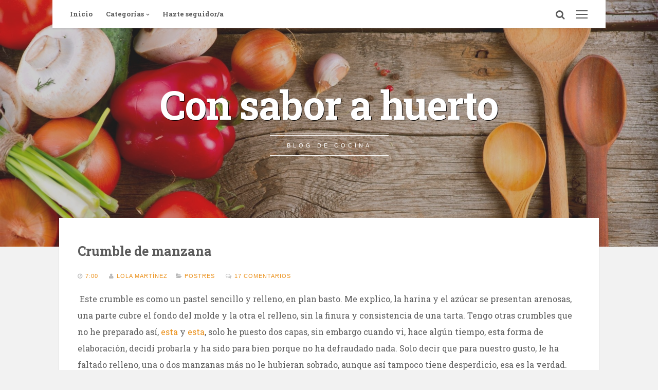

--- FILE ---
content_type: text/html; charset=UTF-8
request_url: https://consaborahuerto.blogspot.com/2023/01/crumble-de-manzana.html
body_size: 69350
content:
<!DOCTYPE html>
<html dir='ltr' lang='es' xmlns='http://www.w3.org/1999/xhtml' xmlns:b='http://www.google.com/2005/gml/b' xmlns:data='http://www.google.com/2005/gml/data' xmlns:expr='http://www.google.com/2005/gml/expr'>
<head>
<link href='https://www.blogger.com/static/v1/widgets/2944754296-widget_css_bundle.css' rel='stylesheet' type='text/css'/>
<meta charset='UTF-8'/>
<meta content='width=device-width, initial-scale=1, maximum-scale=1' name='viewport'/>
<meta content='text/html; charset=UTF-8' http-equiv='Content-Type'/>
<meta content='blogger' name='generator'/>
<link href='https://consaborahuerto.blogspot.com/favicon.ico' rel='icon' type='image/x-icon'/>
<link href='http://consaborahuerto.blogspot.com/2023/01/crumble-de-manzana.html' rel='canonical'/>
<link rel="alternate" type="application/atom+xml" title="Con sabor a huerto - Atom" href="https://consaborahuerto.blogspot.com/feeds/posts/default" />
<link rel="alternate" type="application/rss+xml" title="Con sabor a huerto - RSS" href="https://consaborahuerto.blogspot.com/feeds/posts/default?alt=rss" />
<link rel="service.post" type="application/atom+xml" title="Con sabor a huerto - Atom" href="https://www.blogger.com/feeds/1741913470047270488/posts/default" />

<link rel="alternate" type="application/atom+xml" title="Con sabor a huerto - Atom" href="https://consaborahuerto.blogspot.com/feeds/4266803245158149281/comments/default" />
<!--Can't find substitution for tag [blog.ieCssRetrofitLinks]-->
<link href='https://blogger.googleusercontent.com/img/b/R29vZ2xl/AVvXsEjpO5Z8uvGYdWHmfgCZRHhukw11_KFMFojaZUfU4XVKB6fI3LLG_SOyPjjww45qB9xWgSFf-0hqJ8vHmsfzV2-zzQjvjW6IsigjuiQXgPdfZugfpSA0jFeVS8UunsJear5MsVPgUn2mwuBLLg82-EV10jrO8gdBVH9THTV5CQdI4aNXCt__43zJ71OZzg/w640-h426/IMG_4912.JPG' rel='image_src'/>
<meta content='http://consaborahuerto.blogspot.com/2023/01/crumble-de-manzana.html' property='og:url'/>
<meta content='Crumble de manzana' property='og:title'/>
<meta content=' Este crumble es como un pastel sencillo y relleno, en plan basto. Me explico, la harina y el azúcar se presentan arenosas, una parte cubre ...' property='og:description'/>
<meta content='https://blogger.googleusercontent.com/img/b/R29vZ2xl/AVvXsEjpO5Z8uvGYdWHmfgCZRHhukw11_KFMFojaZUfU4XVKB6fI3LLG_SOyPjjww45qB9xWgSFf-0hqJ8vHmsfzV2-zzQjvjW6IsigjuiQXgPdfZugfpSA0jFeVS8UunsJear5MsVPgUn2mwuBLLg82-EV10jrO8gdBVH9THTV5CQdI4aNXCt__43zJ71OZzg/w1200-h630-p-k-no-nu/IMG_4912.JPG' property='og:image'/>
<link href='https://fonts.googleapis.com/css?family=Roboto:400,400italic,700,700italic&subset=latin,latin-ext' rel='stylesheet' type='text/css'/>
<link href='https://fonts.googleapis.com/css?family=Roboto+Slab:400,300,700&subset=latin,latin-ext' rel='stylesheet' type='text/css'/>
<link href='https://maxcdn.bootstrapcdn.com/font-awesome/4.5.0/css/font-awesome.min.css' rel='stylesheet'/>
<title>Crumble de manzana ~ Con sabor a huerto</title>
<!--[if lt IE 9]> <script src="http://html5shim.googlecode.com/svn/trunk/html5.js"></script> <![endif]-->
<style id='page-skin-1' type='text/css'><!--
/*
-----------------------------------------------
Template Name  : Cosimo
Author         : NewBloggerThemes.com
Author URL     : http://newbloggerthemes.com/
Theme URL      : http://newbloggerthemes.com/cosimo-blogger-template/
Created Date   : Wednesday, December 16, 2015
License        : GNU General Public License v2 or later
This template is free for both personal and commercial use, But to satisfy the 'attribution' clause of the license, you are required to keep the footer links intact which provides due credit to its authors.
----------------------------------------------- */
body#layout ul{list-style-type:none;list-style:none}
body#layout ul li{list-style-type:none;list-style:none}
body#layout #headerbwrap {height:auto;}
body#layout #content {}
body#layout .widget_searchnbt {display:none;}
/* Variable definitions
====================
*/
/* Use this with templates/template-twocol.html */
.section,.widget{margin:0;padding:0;}
.section, .widget {margin:0px;padding:0px;}
/*--------------------------------------------------------------
# Normalize
--------------------------------------------------------------*/
html {
font-family: sans-serif;
-webkit-text-size-adjust: 100%;
-ms-text-size-adjust:     100%;
}
body {
margin: 0;
overflow-x: hidden;
}
article,
aside,
details,
figcaption,
figure,
footer,
header,
main,
menu,
nav,
section,
summary {
display: block;
}
audio,
canvas,
progress,
video {
display: inline-block;
vertical-align: baseline;
}
audio:not([controls]) {
display: none;
height: 0;
}
[hidden],
template {
display: none;
}
a {
background-color: transparent;
}
a:active,
a:hover {
outline: 0;
}
abbr[title] {
border-bottom: 1px dotted;
}
b,
strong {
font-weight: bold;
}
dfn {
font-style: italic;
}
h1 {
font-size: 2em;
margin: 0.67em 0;
}
h2 {font-size: 1.5em;}
h3 {font-size: 1.17em;}
h3.entry-title { margin: 0; margin-bottom: 1em;}
h4 {font-size: 1em;}
h5 {font-size: 0.83em;}
h6 {font-size: 0.67em;}
mark {
background: #ff0;
color: #000;
}
small {
font-size: 80%;
}
sub,
sup {
font-size: 75%;
line-height: 0;
position: relative;
vertical-align: baseline;
}
sup {
top: -0.5em;
}
sub {
bottom: -0.25em;
}
img {
border: 0;
}
svg:not(:root) {
overflow: hidden;
}
figure {
margin: 1em 0px;
}
hr {
box-sizing: content-box;
height: 0;
}
pre {
overflow: auto;
}
code,
kbd,
pre,
samp {
font-family: monospace, monospace;
font-size: 1em;
}
button,
input,
optgroup,
select,
textarea {
color: inherit;
font: inherit;
margin: 0;
}
button {
overflow: visible;
}
button,
select {
text-transform: none;
}
button,
html input[type="button"],
input[type="reset"],
input[type="submit"] {
-webkit-appearance: button;
cursor: pointer;
}
button[disabled],
html input[disabled] {
cursor: default;
}
button::-moz-focus-inner,
input::-moz-focus-inner {
border: 0;
padding: 0;
}
input {
line-height: normal;
}
input[type="checkbox"],
input[type="radio"] {
box-sizing: border-box;
padding: 0;
}
input[type="number"]::-webkit-inner-spin-button,
input[type="number"]::-webkit-outer-spin-button {
height: auto;
}
input[type="search"] {
-webkit-appearance: textfield;
box-sizing: content-box;
}
.widget-areanbt input[type="search"] {
-webkit-appearance: none;
box-sizing: border-box;
width: 100%;
}
input[type="search"]::-webkit-search-cancel-button,
input[type="search"]::-webkit-search-decoration {
-webkit-appearance: none;
}
fieldset {
border: 1px solid #c0c0c0;
margin: 0 2px;
padding: 0.35em 0.625em 0.75em;
}
legend {
border: 0;
padding: 0;
}
textarea {
overflow: auto;
}
optgroup {
font-weight: bold;
}
table {
border-collapse: collapse;
border-spacing: 0;
}
td,
th {
padding: 0;
}
/*--------------------------------------------------------------
# Typography
--------------------------------------------------------------*/
body,
button,
input,
select,
textarea {
font-family: 'Roboto Slab', sans-serif;
color: #5b5b5b;
font-size: 14px;
line-height: 2;
text-rendering: optimizeLegibility;
}
.smallPartnbt, .tagcloud {
font-family: 'Oswald', sans-serif;
font-size: 11px;
line-height: 1.5;
letter-spacing: 1px;
text-transform: uppercase;
color: #b9b9b9;
}
h1,
h2,
h3,
h4,
h5,
h6 {
clear: both;
font-weight: 700;
/*font-family: 'Oswald', sans-serif;*/
line-height: 1.5;
}
p {
margin-bottom: 1.5em;
}
dfn,
cite,
em,
i {
font-style: italic;
}
blockquote {
display: block;
padding: 1.5em 1.5em 1.5em 3.5em;
margin: 0 0 1.5em;
position: relative;
border-left: 4px double #eb911c;
border-right: 1px solid #eb911c;
font-style: italic;
}
blockquote::before {
content: "\201C";
font-size: 60px;
color: #eb911c;
line-height: 1;
font-weight: bold;
position: absolute;
left: 10px;
top: 10px;
}
address {
margin: 0 0 1.5em;
}
pre {
background: #eee;
font-family: "Courier 10 Pitch", Courier, monospace;
font-size: 15px;
font-size: 0.9375rem;
line-height: 1.6;
margin-bottom: 1.6em;
max-width: 100%;
overflow: auto;
padding: 1.6em;
}
code,
kbd,
tt,
var {
font-family: Monaco, Consolas, "Andale Mono", "DejaVu Sans Mono", monospace;
font-size: 15px;
font-size: 0.9375rem;
}
abbr,
acronym {
border-bottom: 1px dotted #666;
cursor: help;
}
mark,
ins {
background: #fff9c0;
text-decoration: none;
}
big {
font-size: 125%;
}
/*--------------------------------------------------------------
# Elements
--------------------------------------------------------------*/
html {
box-sizing: border-box;
}
*,
*:before,
*:after { /* Inherit box-sizing to make it easier to change the property for components that leverage other behavior; see http://css-tricks.com/inheriting-box-sizing-probably-slightly-better-best-practice/ */
box-sizing: inherit;
}
body {
background: #f2f2f2; /* Fallback for when there is no custom background color defined. */
}
q:before,
q:after {
content: "";
}
blockquote,
q {
quotes: "" "";
}
hr {
background-color: #ccc;
border: 0;
height: 1px;
margin-bottom: 1.5em;
}
ul,
ol {
margin: 0 0 1.5em 3em;
}
ul {
list-style: disc;
}
ol {
list-style: decimal;
}
li > ul,
li > ol {
margin-bottom: 0;
margin-left: 1.5em;
}
dt {
font-weight: bold;
}
dd {
margin: 0 1.5em 1.5em;
}
img {
height: auto; /* Make sure images are scaled correctly. */
max-width: 100%; /* Adhere to container width. */
}
table {
margin: 0 0 1.5em;
width: 100%;
}
.spaceLeft {
padding-left: 5px;
}
.spaceRight {
padding-right: 5px;
}
.spaceLeftRight {
margin: 0 5px;
}
/*--------------------------------------------------------------
# Forms
--------------------------------------------------------------*/
button,
input[type="button"],
input[type="reset"],
input[type="submit"] {
border: 1px solid;
border-radius: 0;
background: #eb911c;
color: #ffffff;
font-size: 12px;
font-size: 0.75rem;
padding: 5px 10px;
outline: none;
-o-transition: background .3s ease-in-out, color .3s ease-in-out;
-moz-transition: background .3s ease-in-out, color .3s ease-in-out;
-webkit-transition: background .3s ease-in-out, color .3s ease-in-out;
transition: background .3s ease-in-out, color .3s ease-in-out;
}
button:hover,
input[type="button"]:hover,
input[type="reset"]:hover,
input[type="submit"]:hover,
button:focus,
input[type="button"]:focus,
input[type="reset"]:focus,
input[type="submit"]:focus,
button:active,
input[type="button"]:active,
input[type="reset"]:active,
input[type="submit"]:active {
color: #eb911c;
background: #ffffff;
}
input[type="text"],
input[type="email"],
input[type="url"],
input[type="password"],
input[type="search"],
textarea {
-webkit-appearance: none;
color: #b9b9b9;
border: 4px double rgba(91,91,91,0.2);
border-radius: 0;
outline: none;
background: #ffffff;
-o-transition: border .3s ease-in-out;
-moz-transition: border .3s ease-in-out;
-webkit-transition: border .3s ease-in-out;
transition: border .3s ease-in-out;
}
input[type="text"]:focus,
input[type="email"]:focus,
input[type="url"]:focus,
input[type="password"]:focus,
input[type="search"]:focus,
textarea:focus {
color: #5b5b5b;
border: 4px double #eb911c;
}
input[type="text"],
input[type="email"],
input[type="url"],
input[type="password"],
input[type="search"] {
padding: 3px;
}
textarea {
padding-left: 3px;
width: 100%;
}
/*--------------------------------------------------------------
# Navigation
--------------------------------------------------------------*/
/*--------------------------------------------------------------
## Links
--------------------------------------------------------------*/
a {
color: #eb911c;
text-decoration: none;
-o-transition: color .3s ease-in-out;
-moz-transition: color .3s ease-in-out;
-webkit-transition: color .3s ease-in-out;
transition: color .3s ease-in-out;
}
.site-brandingnbt a, .site-brandingnbt a:hover, .site-brandingnbt a:focus, .site-descriptionnbt {
color: #ffffff;
}
.whiteSpacenbt a, h2.entry-title a {
color: #5b5b5b;
}
a:hover,
a:focus,
a:active {
color: #5b5b5b;
}
a:focus {
outline: thin dotted;
}
a:hover,
a:active {
outline: 0;
}
/*--------------------------------------------------------------
## Menus
--------------------------------------------------------------*/
.main-navigationnbt {
clear: both;
display: block;
float: right;
width: 100%;
margin: 0;
padding: 0 1.5em;
}
.main-navigationnbt ul {
list-style: none;
margin: 0;
padding-left: 0;
float: left;
}
.main-navigationnbt li {
float: left;
position: relative;
}
.main-navigationnbt div > ul > li > ul {
padding-top: 15px;
}
.main-navigationnbt li a:not(:last-child):after {
content: "\f107";
font-family: FontAwesome;
margin: 0 0 0 4px;
font-size: 10px;
}
.main-navigationnbt ul ul li a:not(:last-child):after {
content: "\f105";
margin: 2px 0 0 4px;
float: right;
}
.main-navigationnbt div > ul > li > ul::before {
content: "";
position: absolute;
top: 10px;
left: 30px;
border-left-width: 3px;
border-left-style: solid;
border-left-color: transparent;
border-bottom-width: 5px;
border-bottom-style: solid;
border-bottom-color: #ffffff;
}
.main-navigationnbt div > ul > li > ul::after {
content: "";
position: absolute;
top: 10px;
left: 33px;
border-right-width: 3px;
border-right-style: solid;
border-right-color: transparent;
border-bottom-width: 5px;
border-bottom-style: solid;
border-bottom-color: #ffffff;
}
.main-navigationnbt a {
display: block;
text-decoration: none;
padding: 0 1em;
font-size: 13px;
font-weight: 700;
line-height: 55px;
-o-transition: color .3s ease-in-out, background .3s ease-in-out;
-moz-transition: color .3s ease-in-out, background .3s ease-in-out;
-webkit-transition: color .3s ease-in-out, background .3s ease-in-out;
transition: color .3s ease-in-out, background .3s ease-in-out;
}
.main-navigationnbt ul ul {
float: left;
position: absolute;
top: 55px;
left: auto;
z-index: 99999;
visibility:hidden;
opacity:0;
transition:visibility 0s linear 0.2s,opacity 0.2s linear, transform 0.2s linear;
-webkit-transform: translate3d(0,20px,0);
transform: translate3d(0,20px,0);
}
.main-navigationnbt ul ul ul {
left: 100%;
top: 0;
visibility:hidden;
opacity:0;
transition:visibility 0s linear 0.2s,opacity 0.2s linear, transform 0.2s linear;
-webkit-transform: translate3d(20px,0,0);
transform: translate3d(20px,0,0);
}
.main-navigationnbt ul ul a {
width: 230px;
color: #5b5b5b;
border-bottom: 1px solid rgba(0,0,0,.05);
font-weight: 400;
background: #ffffff;
height: 45px;
line-height: 45px;
text-align: left;
-webkit-transition: border-left .2s ease-in-out;
transition: border-left .2s ease-in-out;
}
.main-navigationnbt ul ul li:last-child > a {
border-bottom: 0px;
}
.main-navigationnbt ul li:hover > ul, .main-navigationnbt ul li:focus > ul, .main-navigationnbt ul li:active > ul, .main-navigationnbt ul li.focus > ul {
visibility:visible;
opacity:1;
transition-delay:0s;
-webkit-transform: translate3d(0,0,0);
transform: translate3d(0,0,0);
}
.main-navigationnbt ul ul li:hover > ul, .main-navigationnbt ul ul li:focus > ul, .main-navigationnbt ul ul li:active > ul, .main-navigationnbt ul ul li.focus > ul  {
visibility:visible;
opacity:1;
transition-delay:0s;
-webkit-transform: translate3d(0,0,0);
transform: translate3d(0,0,0);
}
.main-navigationnbt ul li:hover > a,
.main-navigationnbt ul li.focus > a,
.main-navigationnbt ul li.current-menu-item > a,
.main-navigationnbt ul li.current-menu-parent > a,
.main-navigationnbt ul li.current-page-ancestor > a,
.main-navigationnbt .current_page_item > a,
.main-navigationnbt .current_page_parent > a {
background: #5b5b5b;
color: #ffffff;
}
/* Small menu. */
.menu-togglenbt {
display: none;
}
@media screen and (max-width: 768px) {
.menu-togglenbt,
.main-navigationnbt.toggled .nav-menu {
display: block;
background: #ffffff;
width: 100%;
}
.main-navigationnbt.toggled .nav-menu {
border: 2px solid #eb911c;
border-top: none !important;
}
.menu-togglenbt {
width: 100%;
font-size: 13px;
padding: 1em 0;
text-align: left;
color: #5b5b5b;
border-radius: 0;
height: 55px;
border: 0;
font-weight: 700;
}
.menu-togglenbt i {
margin: 0 10px;
}
.menu-togglenbt:hover, .menu-togglenbt:focus,
.main-navigationnbt.toggled .menu-togglenbt	{
color: #eb911c;
}
.main-navigationnbt {
position: absolute;
}
.main-navigationnbt ul, .main-navigationnbt div > ul > li > ul::before, .main-navigationnbt div > ul > li > ul::after {
display: none;
}
.main-navigationnbt ul li {
display: block;
width: 100%;
}
.main-navigationnbt ul li:hover > a,
.main-navigationnbt ul li.focus > a {
background: inherit;
color: inherit;
}
.main-navigationnbt div > ul > li > ul {
padding-top: 0;
}
.main-navigationnbt li a:not(:last-child):after, .main-navigationnbt ul ul li a:not(:last-child):after {
content: "";
font-family: FontAwesome;
margin: 0;
}
.main-navigationnbt ul li .indicator {
position: absolute;
right: 0;
top: 0;
font-family: 'FontAwesome';
font-size: 12px;
width: 53px;
line-height: 53px;
text-align: center;
color: #eb911c;
border-left: 1px solid rgba(0,0,0,.05);
}
.main-navigationnbt ul li .indicator:before {
content: "\f067";
}
.main-navigationnbt ul li .yesOpen.indicator:before {
content: "\f068";
}
.main-navigationnbt ul ul, .main-navigationnbt ul ul ul {
float: none;
position: relative;
top: 0;
left: 0;
visibility: visible;
opacity: 1;
display: none;
-webkit-transform: translate3d(0,0,0);
transform: translate3d(0,0,0);
padding-left: 3%;
z-index: 9;
background: none !important;
}
.main-navigationnbt ul ul.active, .main-navigationnbt ul ul ul.active {
display: block;
}
.main-navigationnbt a {
border-bottom: 1px solid rgba(0,0,0,.05);
text-align: left;
padding: 1em;
line-height: inherit;
}
.main-navigationnbt ul ul a {
width: 100%;
height: auto;
line-height: inherit;
}
}
.theMetaLink i, .theMetaLink .meta-nav {
display: inline-block;
}
/*--------------------------------------------------------------
# Accessibility
--------------------------------------------------------------*/
/* Text meant only for screen readers. */
.screen-reader-text {
clip: rect(1px, 1px, 1px, 1px);
position: absolute !important;
height: 1px;
width: 1px;
overflow: hidden;
}
.screen-reader-text:hover,
.screen-reader-text:active,
.screen-reader-text:focus {
background-color: #f1f1f1;
border-radius: 3px;
box-shadow: 0 0 2px 2px rgba(0, 0, 0, 0.6);
clip: auto !important;
color: #21759b;
display: block;
font-size: 14px;
font-size: 0.875rem;
font-weight: bold;
height: auto;
left: 5px;
line-height: normal;
padding: 15px 23px 14px;
text-decoration: none;
top: 5px;
width: auto;
z-index: 100000; /* Above WP toolbar. */
}
/*--------------------------------------------------------------
# Clearings
--------------------------------------------------------------*/
.clear:before,
.clear:after,
.entry-content:before,
.entry-content:after,
.site-headernbt:before,
.site-headernbt:after,
.site-contentnbt:before,
.site-contentnbt:after,
.site-footernbt:before,
.site-footernbt:after,
#pagenbt.site:before,
#pagenbt.site:after,
footer.entry-footernbt:before,
footer.entry-footernbt:after,
.site-infonbt:before,
.site-infonbt:after {
content: "";
display: table;
}
.clear:after,
.entry-content:after,
.site-headernbt:after,
.site-contentnbt:after,
.site-footernbt:after,
#pagenbt.site:after,
footer.entry-footernbt:after,
.site-infonbt:after {
clear: both;
}
/*--------------------------------------------------------------
# Widgets
--------------------------------------------------------------*/
#secondarynbt .widget {
margin: 0 0 2.5em;
}
/* Make sure select elements fit in widgets. */
.widget select {
max-width: 100%;
}
/* Search widget. */
.widget_search .search-submitnbt {
display: none;
}
/*--------------------------------------------------------------
# Content
--------------------------------------------------------------*/
.hfeednbt.site {
width: 100%;
position: relative;
right: 0;
}
.whiteSpacenbt {
width: 84%;
height: 55px;
position: fixed;
position: -ms-device-fixed;
background: #ffffff;
z-index: 19;
top: 0;
right: 8%;
-webkit-box-shadow: 0px 1px 5px 0px rgba(13,13,13,0.3);
-moz-box-shadow: 0px 1px 5px 0px rgba(13,13,13,0.3);
box-shadow: 0px 1px 3px 0px rgba(13,13,13,0.1);
}
header.site-headernbt {
text-align: center;
margin: 0 auto;
position: relative;
width: 100%;
}
.cosimo-opacity {
background: rgba(91,91,91,0.3);
width: 100%;
height: 100%;
position: absolute;
top: 0;
}
.theCosimoSingle-box header.entry-header, .theCosimoSingle-box footer.entry-footernbt {
text-align: center;
}
.site-brandingnbt {
color: #ffffff;
text-align: center;
position: relative;
width: 100%;
display: table-cell;
vertical-align: middle;
}
.cosimo-table {
display: table;
width: 100%;
height: 100%;
}
.site-titlenbt {
margin: 0;
letter-spacing: -2px;
font-size: 5.5em;
line-height: 1.2;
text-shadow: 1px 1px 1px rgba(0, 0, 0, 1);
}
.site-descriptionnbt {
letter-spacing: 5px;
border-top: 4px double;
border-bottom: 4px double;
padding: 1em 3em;
display: inline-block;
text-transform: uppercase;
font-family: 'Oswald', sans-serif;
font-size: 11px;
line-height: 1.5;
}
.cosimomasnbt.hentry {
padding: 0 0.5em 0.25em;
margin-bottom: 0.75em;
}
/*
.cosimomasnbt, .grid-sizer {
width: 33.33333%;
}
.cosimomasnbt.w2 {
width: 66.66666%;
}
*/
.content-cosimo {
position: relative;
width: 100%;
height: 100%;
z-index: 1;
border: 15px solid transparent;
}
.content-cosimo:before {
content: "";
position: absolute;
top: 0;
right: 0;
bottom: 0;
left: 0;
z-index: -1;
border: 4px double rgba(91,91,91,0.2);
filter: progid:DXImageTransform.Microsoft.Alpha(Opacity=0);
opacity: 0;
-moz-transition: all 0.25s cubic-bezier(0.000, 0.000, 0.580, 1.000);
-webkit-transition: all 0.25s cubic-bezier(0.000, 0.000, 0.580, 1.000);
transition: all 0.25s cubic-bezier(0.000,0.000,0.580,1.000);
}
.content-cosimo:hover:before {
top: -15px;
right: -15px;
bottom: -15px;
left: -15px;
filter: progid:DXImageTransform.Microsoft.Alpha(enabled=false);
opacity: 1;
}
.site-contentnbt {
max-width: 1050px;
margin: -4em auto 0;
padding: 0 0 1em 0;
position: relative;
}
.cosimo-back {
padding: 1.5em 1em;
background: #ffffff;
}
.openFeatImage {
width: 40px;
height: 40px;
display: inline-block;
background: #ffffff;
cursor: pointer;
position: absolute;
line-height: 40px;
text-align: center;
top: -20px;
left: 50%;
margin-left: -20px;
}
.single .content-areanbt {
width: 100%;
float: left;
background: #ffffff;
-webkit-box-shadow: 0px 1px 5px 0px rgba(13,13,13,0.1);
-moz-box-shadow: 0px 1px 5px 0px rgba(13,13,13,0.1);
box-shadow: 0px 1px 3px 0px rgba(13,13,13,0.1);
}
body.blognbt .cosimo-back, body.archive .cosimo-back, body.search .cosimo-back {
-webkit-box-shadow: 0px 1px 5px 0px rgba(13,13,13,0.1);
-moz-box-shadow: 0px 1px 5px 0px rgba(13,13,13,0.1);
box-shadow: 0px 1px 3px 0px rgba(13,13,13,0.1);
}
.widget-areanbt {
position: fixed;
top: 0;
right: -330px;
width: 330px;
height: 100%;
background: #ffffff;
z-index: 9999;
outline: none;
overflow-y: auto;
font-size: 12px;
line-height: 1.8;
}
.widget-areanbt.sidebar-open {
right: 0;
}
.main-sidebar-boxnbt {
position: absolute;
z-index: 2;
right: 1.5em;
width: 50px;
height: 55px;
line-height: 55px;
text-align: left;
cursor: pointer;
}
.main-sidebar-boxnbt span {
position: relative;
}
.main-sidebar-boxnbt span, .main-sidebar-boxnbt span:before, .main-sidebar-boxnbt span:after {
display: block;
width: 23px;
height: 2px;
top: 27px;
left: 13px;
background: #5b5b5b;
-webkit-transition: all 0.3s cubic-bezier( 0.5, 0.2, 0.5, 1 );
transition: all 0.3s cubic-bezier( 0.5, 0.2, 0.5, 1 );
}
.main-sidebar-boxnbt span:before, .main-sidebar-boxnbt span:after {
content: "";
position: absolute;
left: 0;
top: -7px;
transform-origin: 0% 50%;
-webkit-transform-origin: 0% 50%;
}
.main-sidebar-boxnbt span:after {
top: 7px;
}
.main-sidebar-boxnbt.sidebar-open span {
-webkit-transform: rotate3d(0,0,1,180deg);
-ms-transform: rotate3d(0,0,1,180deg);
transform: rotate3d(0,0,1,180deg);
}
.main-sidebar-boxnbt.sidebar-open span:before, .main-sidebar-boxnbt.sidebar-open span:after {
top: 0;
left: 0px;
width: 12px;
}
.main-sidebar-boxnbt.sidebar-open span:before {
-webkit-transform: rotate3d(0,0,1,40deg);
-ms-transform: rotate3d(0,0,1,40deg);
transform: rotate3d(0,0,1,40deg);
}
.main-sidebar-boxnbt.sidebar-open span:after {
-webkit-transform: rotate3d(0,0,1,-40deg);
-ms-transform: rotate3d(0,0,1,-40deg);
transform: rotate3d(0,0,1,-40deg);
}
.main-search-boxnbt {
color: #5b5b5b;
cursor: pointer;
z-index: 2;
width: 50px;
height: 55px;
line-height: 55px;
text-align: center;
position: absolute;
float: right;
right: 4.5em;
}
body.sidebar-open .hfeednbt.site, body.sidebar-open .whiteSpacenbt {
right: 330px;
}
body.featOpenS .whiteSpacenbt {
top: -60px;
}
body.menu-opened .hfeednbt.site,
body.menu-opened .whiteSpacenbt,
body.menu-opened .widget-areanbt,
body.featOpen .whiteSpacenbt,
body.featOpen header.site-headernbt {
-webkit-transition-timing-function: cubic-bezier(.42,.66,.14,1.24);
-moz-transition-timing-function: cubic-bezier(.42,.66,.14,1.24);
-o-transition-timing-function: cubic-bezier(.42,.66,.14,1.24);
transition-timing-function: cubic-bezier(.42,.66,.14,1.24);
-webkit-transition-duration: 0.5s;
-moz-transition-duration: 0.5s;
-o-transition-duration: 0.5s;
transition-duration: 0.5s;
}
.entry-featuredImg {
position: relative;
overflow: hidden;
}
.entry-featuredImg img {
width: 100%;
display: block;
opacity: 0;
}
.entry-featuredImg a img {
transition: transform 0.3s ease-in-out, opacity 0.5s ease-in-out;
-webkit-transition: transform 0.3s ease-in-out, opacity 0.5s ease-in-out;
-moz-transition: transform 0.3s ease-in-out, opacity 0.5s ease-in-out;
transform: rotate(0deg) scale(1);
-webkit-transform: rotate(0deg) scale(1);
-moz-transform: rotate(0deg) scale(1);
transform-origin: 50% 50%;
-webkit-transform-origin: 50% 50%;
-moz-transform-origin: 50% 50%;
}
.content-cosimo:hover .entry-featuredImg a img {
-ms-transform: rotate(5deg) scale(1.2, 1.2);
-webkit-transform: rotate(5deg) scale(1.2, 1.2);
transform: rotate(5deg) scale(1.2, 1.2);
}
.entry-featuredImg.cosimo-loader {
background-image: url('https://blogger.googleusercontent.com/img/b/R29vZ2xl/AVvXsEgTg6czrzMxAFu7kj7Or1llrWiTQUWzR4dXvKuAEu6zRKGTJbEd3hLqyQGT5LpsVW3hvebZJkA2C0aVXZ4KXArklmej-6eYFCgfoTfQF82lHeumJsIxhNsaKmT_MN71l1AleMqhYGXG11fE/s1600/cosimo-loading.gif');
background-repeat: no-repeat;
background-position: center;
background-color: #ffffff;
}
.theCosimo-box {
padding: 1em 0;
}
.theCosimoSingle-box {
padding: 2.5em 4em;
}
footer.site-footernbt {
width: 100%;
float: left;
margin-top: 1.5em;
}
.site-infonbt {
margin: 0 auto;
text-align: center;
}
.infoFoonbt {
float: left;
text-align: left;
}
.infoFoonbt.rightnbt {
text-align: right;
float: right;
}
header.entry-header h1 {
letter-spacing: -1px;
font-size: 2.5em;
}
span.cat-links {
text-transform: uppercase;
letter-spacing: 2px;
font-weight: 700;
}
#toTopnbt:hover {
text-decoration: none;
}
#toTopnbt {
display: none;
position: fixed;
bottom: 30px;
left: 30px;
width: 40px;
height: 40px;
line-height: 40px;
text-decoration: none;
text-align: center;
cursor: pointer;
color: #ffffff;
background: #5b5b5b;
}
/* Search Box */
#search-fullnbt {
position: fixed;
width: 84%;
height: 55px;
background: #ffffff;
z-index: 9;
padding: 0 1.5em;
display: none;
}
.search-containernbt input[type="search"] {
background: transparent;
border: 0;
outline: none;
border-radius: 0px;
padding: 0;
width: 100%;
height: 55px;
color: #5b5b5b;
}
.search-containernbt input[type="search"]:focus {
border: 0;
}
.closeSearchnbt {
cursor: pointer;
position: absolute;
right: 4.5em;
top: 0;
width: 50px;
height: 55px;
line-height: 55px;
text-align: center;
color: #5b5b5b;
}
span.read-morenbt {
float: right;
}
/*--------------------------------------------------------------
## Posts and pages
--------------------------------------------------------------*/
.hentry {
margin: 0 0 1.5em;
}
.entry-content {
margin: 1.5em 0 0;
word-wrap: break-word;
line-height: 2;
}
.intSeparator {
width: 25%;
height: 2px;
border-top: 4px double rgba(91,91,91,0.2);
margin: 1.5em auto;
}
h2.entry-title {
margin: 0 0 1em 0;
font-size: 1.8em;
line-height: 1.2;
}
/*--------------------------------------------------------------
## Asides
--------------------------------------------------------------*/
#secondarynbt .widget ul {
margin: 0;
padding: 0;
list-style-type: none;
}
#secondarynbt .widget ul li {
border-bottom: 1px solid rgba(91,91,91,0.05);
padding: 1em 0;
}
#secondarynbt .widget ul li:first-child {
padding-top: 0;
}
#secondarynbt .widget ul li:last-child {
border-bottom: 0px;
}
#secondarynbt .widget ul li ul.sub-menu, #secondarynbt .widget ul li ul.children {
padding-left: 5%;
margin-left: 5%;
margin-top: 1em;
border-left: 1px solid rgba(91,91,91,0.05);
}
#secondarynbt .widget ul li ul.sub-menu li, #secondarynbt .widget ul li ul.children li {
padding-top: 1em;
}
#secondarynbt .widget h2, #secondarynbt .widget h3 {
border-bottom: 4px double rgba(91,91,91,0.2);
padding-bottom: .5em;
font-size: 1.3em;
}
/*--------------------------------------------------------------
# Media
--------------------------------------------------------------*/
/* Make sure embeds and iframes fit their containers. */
embed,
iframe,
object {
max-width: 100%;
}
/*--------------------------------------------------------------
# Nano Scroller
--------------------------------------------------------------*/
.nano {
height   : 100%;
overflow : hidden;
}
.nano > .nano-content {
position      : absolute;
overflow      : scroll;
overflow-x    : hidden;
top           : 0;
right         : 0;
bottom        : 0;
left          : 0;
padding: 1.5em;
}
.nano > .nano-content:focus {
outline: thin dotted;
}
.nano > .nano-content::-webkit-scrollbar {
display: none;
}
.has-scrollbar > .nano-content::-webkit-scrollbar {
display: block;
}
.nano > .nano-pane {
background : rgba(91,91,91,0.15);
position   : absolute;
width      : 5px;
right      : 0;
top        : 0;
bottom     : 0;
visibility : hidden\9; /* Target only IE7 and IE8 with this hack */
opacity    : .01;
-webkit-transition    : .2s;
-moz-transition       : .2s;
-o-transition         : .2s;
transition            : .2s;
}
.nano > .nano-pane > .nano-slider {
background: #5b5b5b;
background: rgba(91,91,91,0.3);
position              : relative;
margin                : 0 1px;
}
.nano:hover > .nano-pane, .nano-pane.active, .nano-pane.flashed {
visibility : visible\9; /* Target only IE7 and IE8 with this hack */
opacity    : 0.99;
}
@media all and (max-width: 1180px) {
/*.cosimomasnbt,.grid-sizer{width:50%;}
.cosimomasnbt.w2{width:100%;}*/
.site-contentnbt{width:990px;}
}
@media all and (max-width: 990px) {
/*.cosimomasnbt,.grid-sizer{width:100%;}
.cosimomasnbt.w2{width:100%;}*/
.site-contentnbt{width:700px;}
.openFeatImage{display:none;}
}
@media all and (max-width: 767px) {
.site-contentnbt{width:570px;}
.whiteSpacenbt{width:100%;right:0;position:relative;}
#search-fullnbt{width:100%;}
.site-titlenbt{font-size:4em;letter-spacing:0;}
.site-descriptionnbt{font-size:85%;}
.site-contentnbt{margin:-1em auto 0;}
.main-sidebar-boxnbt{display:none;}
.main-search-boxnbt,.closeSearchnbt{right:1.5em;z-index:9;}
.widget-areanbt{position:relative;width:100%;height:auto;right:inherit;top:inherit;z-index:1;padding:0;}
#secondarynbt{margin-top:4.5em;-webkit-column-count:2;-webkit-column-gap:15px;-moz-column-count:2;-moz-column-gap:15px;column-count:2;column-gap:15px;}
#secondarynbt .widget{-webkit-column-break-inside:avoid;-moz-column-break-inside:avoid;column-break-inside:avoid;padding:1em 1.5em;margin:0 0 0.5em;}
.nano > .nano-content{position:relative;overflow:hidden;padding:0;margin:0!important;}
.infoFoonbt{width:100%;text-align:center;}
.infoFoonbt.rightnbt{text-align:center;margin-top:1.5em;}
}
@media all and (max-width: 650px) {
.site-contentnbt{width:450px;}
.theCosimoSingle-box{padding:1.5em 1em;}
.cosimo-back{padding:0.5em 0;}
.form-allowed-tags{display:none;}
.site-titlenbt{font-size:3em;}
.site-descriptionnbt{font-size:75%;}
header.entry-header h1{font-size:2em;letter-spacing:0;}
.cosimomasnbt.hentry{padding:0;}
#secondarynbt{-webkit-column-count:auto;-webkit-column-gap:initial;-moz-column-count:auto;-moz-column-gap:initial;column-count:auto;column-gap:initial;}
#secondarynbt .widget{-webkit-column-break-inside:initial;-moz-column-break-inside:initial;column-break-inside:initial;padding:1em;}
}
@media all and (max-width: 559px) {
.site-contentnbt{width:295px;}
.site-titlenbt{font-size:2.6em;}
.site-descriptionnbt{font-size:50%;}
header.entry-header h1{font-size:1.5em;}
}
h2.date-header{margin:10px 0;display:none;}
.main .widget{margin:0 0 5px;padding:0 0 2px;}
.main .Blog{border-bottom-width:0;}
#header .description{}
#comments{padding:10px;margin-bottom:20px;}
#comments h4{font-size:22px;margin-bottom:10px;}
#comments ol{margin-left:0;}
.deleted-comment{font-style:italic;color:gray;}
#blog-pager-newer-link{float:left;}
#blog-pager-older-link{float:right;}
#blog-pager{text-align:center;padding:5px;margin:10px 0;}
.feed-links{clear:both;}
.comment-form{}
#navbar-iframe{height:0;visibility:hidden;display:none;}
.author-profile{background:#f6f6f6;border:1px solid #eee;margin:10px 0 10px 0;padding:8px;overflow:hidden;}
.author-profile img{border:1px solid #ddd;float:left;margin-right:10px;}
.post-iconspbt{margin:5px 0 0 0;padding:0;}
.post-locationpbt{margin:5px 0;padding:0;}
.related-postbwrap{margin:10px auto 0;}
.related-postbwrap h4{font-weight:bold;margin:0 0 .5em;}
.related-post-style-2,.related-post-style-2 li{list-style:none;margin:0;padding:0;}
.related-post-style-2 li{border-top:1px solid #eee;overflow:hidden;padding:10px 0;}
.related-post-style-2 li:first-child{border-top:none;}
.related-post-style-2 .related-post-item-thumbnail{width:120px;height:120px;max-width:none;max-height:none;background-color:transparent;border:none;float:left;margin:2px 10px 0 0;padding:0;}
.related-post-style-2 .related-post-item-title{font-weight:bold;font-size:100%;}
.related-post-style-2 .related-post-item-summary{display:block;}
.related-post-style-3,.related-post-style-3 li{margin:0;padding:0;list-style:none;word-wrap:break-word;overflow:hidden;}
.related-post-style-3 .related-post-item{display:block;float:left;width:140px;height:auto;padding:10px;border-left:0 solid #eee;margin-bottom:-989px;padding-bottom:999px;}
.related-post-style-3 .related-post-item:first-child{border-left:none;}
.related-post-style-3 .related-post-item-thumbnail{display:block;margin:0 0 10px;width:120px;height:auto;max-width:100%;max-height:none;background-color:transparent;border:none;padding:0;}
.related-post-style-3 .related-post-item-title{font-weight:normal;text-decoration:none;}
.pbtsharethisbutt{overflow:hidden;padding:10px 0 5px;margin:0;text-transform:none;float:left;}
.pbtsharethisbutt a {padding-left:5px;padding-right:5px;}
.separator a[style="margin-left: 1em; margin-right: 1em;"] {margin-left: auto!important;margin-right: auto!important;}
.separator a[style="clear: left; float: left; margin-bottom: 1em; margin-right: 1em;"] {clear: none !important; float: none !important; margin-bottom: 0em !important; margin-right: 0em !important;}
.separator a[style="clear: left; float: left; margin-bottom: 1em; margin-right: 1em;"] img {float: left !important; margin: 0px 10px 10px 0px;}
.separator a[style="clear: right; float: right; margin-bottom: 1em; margin-left: 1em;"] {clear: none !important; float: none !important; margin-bottom: 0em !important; margin-left: 0em !important;}
.separator a[style="clear: right; float: right; margin-bottom: 1em; margin-left: 1em;"] img {float: right !important; margin: 0px 0px 10px 10px;}
.PopularPosts .widget-content ul li{padding:6px 0;}
.reaction-buttons table{border:none;margin-bottom:5px;}
.reaction-buttons table,.reaction-buttons td{border:none!important;}
.pbtthumbimg{float:left;margin:0 10px 5px 0;padding:4px;border:0 solid #eee;background:none;width:200px;height:auto;}
.CSS_LIGHTBOX {z-index:1000 !important;}
#mastheadnbt {
background: url(https://images5.alphacoders.com/454/thumb-1920-454233.jpg) 100% 0 / cover no-repeat;
}

--></style>
<script src='https://ajax.googleapis.com/ajax/libs/jquery/1.11.3/jquery.min.js' type='text/javascript'></script>
<script type='text/javascript'>
//<![CDATA[

/*! jQuery Migrate v1.2.1 | (c) 2005, 2013 jQuery Foundation, Inc. and other contributors | jquery.org/license */
jQuery.migrateMute===void 0&&(jQuery.migrateMute=!0),function(e,t,n){function r(n){var r=t.console;i[n]||(i[n]=!0,e.migrateWarnings.push(n),r&&r.warn&&!e.migrateMute&&(r.warn("JQMIGRATE: "+n),e.migrateTrace&&r.trace&&r.trace()))}function a(t,a,i,o){if(Object.defineProperty)try{return Object.defineProperty(t,a,{configurable:!0,enumerable:!0,get:function(){return r(o),i},set:function(e){r(o),i=e}}),n}catch(s){}e._definePropertyBroken=!0,t[a]=i}var i={};e.migrateWarnings=[],!e.migrateMute&&t.console&&t.console.log&&t.console.log("JQMIGRATE: Logging is active"),e.migrateTrace===n&&(e.migrateTrace=!0),e.migrateReset=function(){i={},e.migrateWarnings.length=0},"BackCompat"===document.compatMode&&r("jQuery is not compatible with Quirks Mode");var o=e("<input/>",{size:1}).attr("size")&&e.attrFn,s=e.attr,u=e.attrHooks.value&&e.attrHooks.value.get||function(){return null},c=e.attrHooks.value&&e.attrHooks.value.set||function(){return n},l=/^(?:input|button)$/i,d=/^[238]$/,p=/^(?:autofocus|autoplay|async|checked|controls|defer|disabled|hidden|loop|multiple|open|readonly|required|scoped|selected)$/i,f=/^(?:checked|selected)$/i;a(e,"attrFn",o||{},"jQuery.attrFn is deprecated"),e.attr=function(t,a,i,u){var c=a.toLowerCase(),g=t&&t.nodeType;return u&&(4>s.length&&r("jQuery.fn.attr( props, pass ) is deprecated"),t&&!d.test(g)&&(o?a in o:e.isFunction(e.fn[a])))?e(t)[a](i):("type"===a&&i!==n&&l.test(t.nodeName)&&t.parentNode&&r("Can't change the 'type' of an input or button in IE 6/7/8"),!e.attrHooks[c]&&p.test(c)&&(e.attrHooks[c]={get:function(t,r){var a,i=e.prop(t,r);return i===!0||"boolean"!=typeof i&&(a=t.getAttributeNode(r))&&a.nodeValue!==!1?r.toLowerCase():n},set:function(t,n,r){var a;return n===!1?e.removeAttr(t,r):(a=e.propFix[r]||r,a in t&&(t[a]=!0),t.setAttribute(r,r.toLowerCase())),r}},f.test(c)&&r("jQuery.fn.attr('"+c
"') may use property instead of attribute")),s.call(e,t,a,i))},e.attrHooks.value={get:function(e,t){var n=(e.nodeName||"").toLowerCase();return"button"===n?u.apply(this,arguments):("input"!==n&&"option"!==n&&r("jQuery.fn.attr('value') no longer gets properties"),t in e?e.value:null)},set:function(e,t){var a=(e.nodeName||"").toLowerCase();return"button"===a?c.apply(this,arguments):("input"!==a&&"option"!==a&&r("jQuery.fn.attr('value', val) no longer sets properties"),e.value=t,n)}};var g,h,v=e.fn.init,m=e.parseJSON,y=/^([^<]*)(<[\w\W]+>)([^>]*)$/;e.fn.init=function(t,n,a){var i;return t&&"string"==typeof t&&!e.isPlainObject(n)&&(i=y.exec(e.trim(t)))&&i[0]&&("<"!==t.charAt(0)&&r("$(html) HTML strings must start with '<' character"),i[3]&&r("$(html) HTML text after last tag is ignored"),"#"===i[0].charAt(0)&&(r("HTML string cannot start with a '#' character"),e.error("JQMIGRATE: Invalid selector string (XSS)")),n&&n.context&&(n=n.context),e.parseHTML)?v.call(this,e.parseHTML(i[2],n,!0),n,a):v.apply(this,arguments)},e.fn.init.prototype=e.fn,e.parseJSON=function(e){return e||null===e?m.apply(this,arguments):(r("jQuery.parseJSON requires a valid JSON string"),null)},e.uaMatch=function(e){e=e.toLowerCase();var t=/(chrome)[ \/]([\w.]+)/.exec(e)||/(webkit)[ \/]([\w.]+)/.exec(e)||/(opera)(?:.*version|)[ \/]([\w.]+)/.exec(e)||/(msie) ([\w.]+)/.exec(e)||0>e.indexOf("compatible")&&/(mozilla)(?:.*? rv:([\w.]+)|)/.exec(e)||[];return{browser:t[1]||"",version:t[2]||"0"}},e.browser||(g=e.uaMatch(navigator.userAgent),h={},g.browser&&(h[g.browser]=!0,h.version=g.version),h.chrome?h.webkit=!0:h.webkit&&(h.safari=!0),e.browser=h),a(e,"browser",e.browser,"jQuery.browser is deprecated"),e.sub=function(){function t(e,n){return new t.fn.init(e,n)}e.extend(!0,t,this),t.superclass=this,t.fn=t.prototype=this(),t.fn.constructor=t,t.sub=this.sub,t.fn.init=function(r,a){return a&&a instanceof e&&!(a instanceof t)&&(a=t(a)),e.fn.init.call(this,r,a,n)},t.fn.init.prototype=t.fn;var n=t(document);return r("jQuery.sub() is deprecated"),t},e.ajaxSetup({converters:{"text json":e.parseJSON}});var b=e.fn.data;e.fn.data=function(t){var a,i,o=this[0];return!o||"events"!==t||1!==arguments.length||(a=e.data(o,t),i=e._data(o,t),a!==n&&a!==i||i===n)?b.apply(this,arguments):(r("Use of jQuery.fn.data('events') is deprecated"),i)};var j=/\/(java|ecma)script/i,w=e.fn.andSelf||e.fn.addBack;e.fn.andSelf=function(){return r("jQuery.fn.andSelf() replaced by jQuery.fn.addBack()"),w.apply(this,arguments)},e.clean||(e.clean=function(t,a,i,o){a=a||document,a=!a.nodeType&&a[0]||a,a=a.ownerDocument||a,r("jQuery.clean() is deprecated");var s,u,c,l,d=[];if(e.merge(d,e.buildFragment(t,a).childNodes),i)for(c=function(e){return!e.type||j.test(e.type)?o?o.push(e.parentNode?e.parentNode.removeChild(e):e):i.appendChild(e):n},s=0;null!=(u=d[s]);s++)e.nodeName(u,"script")&&c(u)||(i.appendChild(u),u.getElementsByTagName!==n&&(l=e.grep(e.merge([],u.getElementsByTagName("script")),c),d.splice.apply(d,[s+1,0].concat(l)),s+=l.length));return d});var Q=e.event.add,x=e.event.remove,k=e.event.trigger,N=e.fn.toggle,T=e.fn.live,M=e.fn.die,S="ajaxStart|ajaxStop|ajaxSend|ajaxComplete|ajaxError|ajaxSuccess",C=RegExp("\\b(?:"+S+")\\b"),H=/(?:^|\s)hover(\.\S+|)\b/,A=function(t){return"string"!=typeof t||e.event.special.hover?t:(H.test(t)&&r("'hover' pseudo-event is deprecated, use 'mouseenter mouseleave'"),t&&t.replace(H,"mouseenter$1 mouseleave$1"))};e.event.props&&"attrChange"!==e.event.props[0]&&e.event.props.unshift("attrChange","attrName","relatedNode","srcElement"),e.event.dispatch&&a(e.event,"handle",e.event.dispatch,"jQuery.event.handle is undocumented and deprecated"),e.event.add=function(e,t,n,a,i){e!==document&&C.test(t)&&r("AJAX events should be attached to document: "+t),Q.call(this,e,A(t||""),n,a,i)},e.event.remove=function(e,t,n,r,a){x.call(this,e,A(t)||"",n,r,a)},e.fn.error=function(){var e=Array.prototype.slice.call(arguments,0);return r("jQuery.fn.error() is deprecated"),e.splice(0,0,"error"),arguments.length?this.bind.apply(this,e):(this.triggerHandler.apply(this,e),this)},e.fn.toggle=function(t,n){if(!e.isFunction(t)||!e.isFunction(n))return N.apply(this,arguments);r("jQuery.fn.toggle(handler, handler...) is deprecated");var a=arguments,i=t.guid||e.guid++,o=0,s=function(n){var r=(e._data(this,"lastToggle"+t.guid)||0)%o;return e._data(this,"lastToggle"+t.guid,r+1),n.preventDefault(),a[r].apply(this,arguments)||!1};for(s.guid=i;a.length>o;)a[o++].guid=i;return this.click(s)},e.fn.live=function(t,n,a){return r("jQuery.fn.live() is deprecated"),T?T.apply(this,arguments):(e(this.context).on(t,this.selector,n,a),this)},e.fn.die=function(t,n){return r("jQuery.fn.die() is deprecated"),M?M.apply(this,arguments):(e(this.context).off(t,this.selector||"**",n),this)},e.event.trigger=function(e,t,n,a){return n||C.test(e)||r("Global events are undocumented and deprecated"),k.call(this,e,t,n||document,a)},e.each(S.split("|"),function(t,n){e.event.special[n]={setup:function(){var t=this;return t!==document&&(e.event.add(document,n+"."+e.guid,function(){e.event.trigger(n,null,t,!0)}),e._data(this,n,e.guid++)),!1},teardown:function(){return this!==document&&e.event.remove(document,n+"."+e._data(this,n)),!1}}})}(jQuery,window);

//]]>
</script>
<script type='text/javascript'>
//<![CDATA[

function showrecentcomments(json){for(var i=0;i<a_rc;i++){var b_rc=json.feed.entry[i];var c_rc;if(i==json.feed.entry.length)break;for(var k=0;k<b_rc.link.length;k++){if(b_rc.link[k].rel=='alternate'){c_rc=b_rc.link[k].href;break;}}c_rc=c_rc.replace("#","#comment-");var d_rc=c_rc.split("#");d_rc=d_rc[0];var e_rc=d_rc.split("/");e_rc=e_rc[5];e_rc=e_rc.split(".html");e_rc=e_rc[0];var f_rc=e_rc.replace(/-/g," ");f_rc=f_rc.link(d_rc);var g_rc=b_rc.published.$t;var h_rc=g_rc.substring(0,4);var i_rc=g_rc.substring(5,7);var j_rc=g_rc.substring(8,10);var k_rc=new Array();k_rc[1]="Jan";k_rc[2]="Feb";k_rc[3]="Mar";k_rc[4]="Apr";k_rc[5]="May";k_rc[6]="Jun";k_rc[7]="Jul";k_rc[8]="Aug";k_rc[9]="Sep";k_rc[10]="Oct";k_rc[11]="Nov";k_rc[12]="Dec";if("content" in b_rc){var l_rc=b_rc.content.$t;}else if("summary" in b_rc){var l_rc=b_rc.summary.$t;}else var l_rc="";var re=/<\S[^>]*>/g;l_rc=l_rc.replace(re,"");if(m_rc==true)document.write('On '+k_rc[parseInt(i_rc,10)]+' '+j_rc+' ');document.write('<a href="'+c_rc+'">'+b_rc.author[0].name.$t+'</a> commented');if(n_rc==true)document.write(' on '+f_rc);document.write(': ');if(l_rc.length<o_rc){document.write('<i>&#8220;');document.write(l_rc);document.write('&#8221;</i><br/><br/>');}else{document.write('<i>&#8220;');l_rc=l_rc.substring(0,o_rc);var p_rc=l_rc.lastIndexOf(" ");l_rc=l_rc.substring(0,p_rc);document.write(l_rc+'&hellip;&#8221;</i>');document.write('<br/><br/>');}}}

function rp(json){document.write('<ul>');for(var i=0;i<numposts;i++){document.write('<li>');var entry=json.feed.entry[i];var posttitle=entry.title.$t;var posturl;if(i==json.feed.entry.length)break;for(var k=0;k<entry.link.length;k++){if(entry.link[k].rel=='alternate'){posturl=entry.link[k].href;break}}posttitle=posttitle.link(posturl);var readmorelink="(more)";readmorelink=readmorelink.link(posturl);var postdate=entry.published.$t;var cdyear=postdate.substring(0,4);var cdmonth=postdate.substring(5,7);var cdday=postdate.substring(8,10);var monthnames=new Array();monthnames[1]="Jan";monthnames[2]="Feb";monthnames[3]="Mar";monthnames[4]="Apr";monthnames[5]="May";monthnames[6]="Jun";monthnames[7]="Jul";monthnames[8]="Aug";monthnames[9]="Sep";monthnames[10]="Oct";monthnames[11]="Nov";monthnames[12]="Dec";if("content"in entry){var postcontent=entry.content.$t}else if("summary"in entry){var postcontent=entry.summary.$t}else var postcontent="";var re=/<\S[^>]*>/g;postcontent=postcontent.replace(re,"");document.write(posttitle);if(showpostdate==true)document.write(' - '+monthnames[parseInt(cdmonth,10)]+' '+cdday);if(showpostsummary==true){if(postcontent.length<numchars){document.write(postcontent)}else{postcontent=postcontent.substring(0,numchars);var quoteEnd=postcontent.lastIndexOf(" ");postcontent=postcontent.substring(0,quoteEnd);document.write(postcontent+'...'+readmorelink)}}document.write('</li>')}document.write('</ul>')}

//]]>
</script>
<script type='text/javascript'>
summary_noimg = 400;
summary_img = 300;
img_thumb_height = 150;
img_thumb_width = 200; 
</script>
<script type='text/javascript'>
//<![CDATA[

function removeHtmlTag(strx,chop){ 
	if(strx.indexOf("<")!=-1)
	{
		var s = strx.split("<"); 
		for(var i=0;i<s.length;i++){ 
			if(s[i].indexOf(">")!=-1){ 
				s[i] = s[i].substring(s[i].indexOf(">")+1,s[i].length); 
			} 
		} 
		strx =  s.join(""); 
	}
	chop = (chop < strx.length-1) ? chop : strx.length-2; 
	while(strx.charAt(chop-1)!=' ' && strx.indexOf(' ',chop)!=-1) chop++; 
	strx = strx.substring(0,chop-1); 
	return strx+'...'; 
}

function createSummaryAndThumb(pID){
	var div = document.getElementById(pID);
	var imgtag = "";
	var img = div.getElementsByTagName("img");
	var summ = summary_noimg;
	if(img.length>=1) {	
		imgtag = '<img src="'+img[0].src+'" class="pbtthumbimg"/>';
		summ = summary_img;
	}
	
	var summary = imgtag + '<div>' + removeHtmlTag(div.innerHTML,summ) + '</div>';
	div.innerHTML = summary;
}

//]]>
</script>
<style type='text/css'>
.pbtsharethisbutt {float:none;}
</style>
<link href='https://www.blogger.com/dyn-css/authorization.css?targetBlogID=1741913470047270488&amp;zx=f086052b-ff92-439f-a41b-9e0d17105a9f' media='none' onload='if(media!=&#39;all&#39;)media=&#39;all&#39;' rel='stylesheet'/><noscript><link href='https://www.blogger.com/dyn-css/authorization.css?targetBlogID=1741913470047270488&amp;zx=f086052b-ff92-439f-a41b-9e0d17105a9f' rel='stylesheet'/></noscript>
<meta name='google-adsense-platform-account' content='ca-host-pub-1556223355139109'/>
<meta name='google-adsense-platform-domain' content='blogspot.com'/>

</head>
<body class='blognbt hfeednbt'>
<div class='hfeednbt site' id='pagenbt'>
<a class='skip-link screen-reader-text' href='#contentnbt'>Skip to content</a>
<div class='whiteSpacenbt'>
<div class='main-sidebar-boxnbt'><span></span></div>
<div class='main-search-boxnbt'><i class='fa fa-lg fa-search'></i></div>
<nav class='main-navigationnbt' id='site-navigationnbt' role='navigation'>
<button aria-controls='primary-menunbt' aria-expanded='false' class='menu-togglenbt'><i class='fa fa-lg fa-bars'></i>Menú</button>
<div class='menu-container-nbt'>
<ul class='menunbt' id='primary-menunbt'>
<li><a href='https://consaborahuerto.blogspot.com/'>Inicio</a></li>
<li><a href='#'>Categorías</a>
<ul class='sub-menu'>
<li><a href='http://consaborahuerto.blogspot.com.es/search/label/Acompañamientos'>Acompañamientos</a></li>
<li><a href='http://consaborahuerto.blogspot.com.es/search/label/Aperitivos'>Aperitivos</a></li>
<li><a href='http://consaborahuerto.blogspot.com.es/search/label/Bizcochos%20y%20pastas'>Bizcochos y pastas</a></li>
<li><a href='http://consaborahuerto.blogspot.com.es/search/label/Carnes'>Carnes</a></li>
<li><a href='http://consaborahuerto.blogspot.com.es/search/label/Pescados'>Pescados</a></li>
<li><a href='http://consaborahuerto.blogspot.com.es/search/label/Postres'>Postres</a></li>
<li><a href='http://consaborahuerto.blogspot.com.es/search/label/Presentaci%C3%B3n%20y%20premios'>Presentación y premios</a></li>
<li><a href='http://consaborahuerto.blogspot.com.es/search/label/Primeros%20platos'>Primeros platos</a></li>
<li><a href='http://consaborahuerto.blogspot.com.es/search/label/Recetas%20de%20navidad'>Recetas de Navidad</a></li>
<li><a href='http://consaborahuerto.blogspot.com.es/search/label/Verduras'>Verduras</a></li>
</ul>
</li>
<li><a href='https://www.blogger.com/follow.g?view=FOLLOW&blogID=1741913470047270488'>Hazte seguidor/a</a></li>
</ul>
</div>
</nav><!-- #site-navigationnbt -->
<!-- Start: Search Form -->
<div id='search-fullnbt'>
<div class='search-containernbt'>
<form action='/search' id='search-formnbt' method='get' role='search'>
<label>
<span class='screen-reader-text'>Search for:</span>
<input id='search-fieldnbt' name='q' placeholder='Buscar...' type='search'/>
</label>
</form>
<span class='closeSearchnbt'><i class='fa fa-close fa-lg'></i></span>
</div>
</div>
<!-- End: Search Form -->
</div>
<header class='site-headernbt' id='mastheadnbt' role='banner'>
<div class='cosimo-opacity'>
<div class='cosimo-table'>
<div class='site-brandingnbt'>
<div class='siteheadersec section' id='siteheadersec'><div class='widget Header' data-version='1' id='Header1'>
<div id='header-inner'>
<div class='titlewrapper'>
<h1 class='site-titlenbt'>
<a href='https://consaborahuerto.blogspot.com/'>Con sabor a huerto</a>
</h1>
</div>
<p class='site-descriptionnbt'>BLOG DE COCINA</p>
</div>
</div></div>
</div><!-- .site-brandingnbt -->
</div><!-- .cosimo-table -->
</div><!-- .cosimo-opacity -->
</header><!-- #mastheadnbt -->
<div class='site-contentnbt' id='contentnbt'>
<div class='content-areanbt' id='primarynbt'>
<div class='site-mainnbt' id='mainnbt' role='main'>
<div class='cosimo-back'>
<div class='cosimo' id='mainCosimo'>
<div class='grid-sizer'></div>
<div class='mainblogsec section' id='mainblogsec'><div class='widget Blog' data-version='1' id='Blog1'>
<div class='blog-posts hfeed'>
<!--Can't find substitution for tag [defaultAdStart]-->

          <div class="date-outer">
        
<h2 class='date-header'><span>martes, 24 de enero de 2023</span></h2>

          <div class="date-posts">
        
<div class='post-outer'>
<article class='post hentry cosimomasnbt'>
<div class='content-cosimo'>
<meta content='https://blogger.googleusercontent.com/img/b/R29vZ2xl/AVvXsEjpO5Z8uvGYdWHmfgCZRHhukw11_KFMFojaZUfU4XVKB6fI3LLG_SOyPjjww45qB9xWgSFf-0hqJ8vHmsfzV2-zzQjvjW6IsigjuiQXgPdfZugfpSA0jFeVS8UunsJear5MsVPgUn2mwuBLLg82-EV10jrO8gdBVH9THTV5CQdI4aNXCt__43zJ71OZzg/w640-h426/IMG_4912.JPG' itemprop='image'/>
<a name='4266803245158149281'></a>
<div class='theCosimo-box'>
<header class='entry-header'>
<h2 class='post-title entry-title' itemprop='headline'>
<a href='https://consaborahuerto.blogspot.com/2023/01/crumble-de-manzana.html'>Crumble de manzana</a>
</h2>
<div class='entry-metanbt smallPartnbt'>
<i class='fa fa-clock-o spaceRight'></i><meta content='http://consaborahuerto.blogspot.com/2023/01/crumble-de-manzana.html' itemprop='url'/><a class='timestamp-link' href='https://consaborahuerto.blogspot.com/2023/01/crumble-de-manzana.html' rel='bookmark' title='permanent link'><span class='published updated' itemprop='datePublished' title='2023-01-24T07:00:00+01:00'>7:00</span></a>&nbsp;&nbsp;&nbsp;
<span class='post-author vcard'><i class='fa fa-user spaceLeftRight'></i><span class='fn' itemprop='author' itemscope='itemscope' itemtype='http://schema.org/Person'><meta content='https://www.blogger.com/profile/18116515799835177905' itemprop='url'/><a class='g-profile' href='https://www.blogger.com/profile/18116515799835177905' rel='author' title='author profile'><span itemprop='name'>Lola Martínez</span></a></span></span>&nbsp;&nbsp;&nbsp;
<i class='fa fa-folder-open'></i>&nbsp;<a href='https://consaborahuerto.blogspot.com/search/label/Postres' rel='tag'>Postres</a>&nbsp;&nbsp;&nbsp;
<i class='fa fa-comments-o spaceLeftRight'></i><a href='https://consaborahuerto.blogspot.com/2023/01/crumble-de-manzana.html#comment-form' onclick=''>17 comentarios</a>&nbsp;&nbsp;&nbsp;
<span class='item-control blog-admin pid-141552954'>
<a href='https://www.blogger.com/post-edit.g?blogID=1741913470047270488&postID=4266803245158149281&from=pencil' title='Editar entrada'>
<img alt="" class="icon-action" height="18" src="//img2.blogblog.com/img/icon18_edit_allbkg.gif" width="18">
</a>
</span>
</div>
</header>
<div class='post-header-line-1'></div>
<div class='post-body entry-content' id='post-body-4266803245158149281'>
<div style="text-align: left;"><span style="font-size: medium;">&nbsp;Este crumble es como un pastel sencillo y relleno, en plan basto. Me explico, la harina y el azúcar se presentan arenosas, una parte cubre el fondo del molde y la otra el relleno, sin la finura y consistencia de una tarta. Tengo otras crumbles que no he preparado así,&nbsp;<a href="http://consaborahuerto.blogspot.com/2021/06/crumble-de-cerezas.html" target="_blank">esta</a>&nbsp;y&nbsp;<a href="http://consaborahuerto.blogspot.com/2014/02/crumble-de-fresones-y-premios.html" target="_blank">esta</a>, solo he puesto dos capas, sin embargo cuando vi, hace algún tiempo, esta forma de elaboración, decidí probarla y ha sido para bien porque no ha defraudado nada. Solo decir que para nuestro gusto, le ha faltado relleno, una o dos manzanas más no le hubieran sobrado, aunque así tampoco tiene desperdicio, esa es la verdad. Por intentar hacerla pelín más ligera, no le he puesto mantequilla, sino aceite de girasol y ha sido un acierto, la masa queda jugosa y suelta. Quizás también&nbsp;influya la mezcla de harinas: trigo, espelta integral, avena y centeno integral, que ya utilicé en estas&nbsp;<a href="http://consaborahuerto.blogspot.com/2022/11/pastas-multicereales.html" target="_blank">pastas</a>, por lo menos en sabor gana mucho. El crumble se suele presentar con una bola de helado, más bueno si cabe, conjugan perfectamente; yo no le puse porque no tenía y para nosotros no es imprescindible. Ah, sobre este postre no ha habido quejas en cuanto a dulzor, lo que indica que a lo mejor me he pasado un poquito en azúcar. Bueno, no pasa nada, son esas cositas amables de la vida.</span></div><div style="text-align: left;"><span style="font-size: medium;"><br /></span></div><div style="text-align: left;"><div class="separator" style="clear: both; text-align: center;"><a href="https://blogger.googleusercontent.com/img/b/R29vZ2xl/AVvXsEjpO5Z8uvGYdWHmfgCZRHhukw11_KFMFojaZUfU4XVKB6fI3LLG_SOyPjjww45qB9xWgSFf-0hqJ8vHmsfzV2-zzQjvjW6IsigjuiQXgPdfZugfpSA0jFeVS8UunsJear5MsVPgUn2mwuBLLg82-EV10jrO8gdBVH9THTV5CQdI4aNXCt__43zJ71OZzg/s5184/IMG_4912.JPG" imageanchor="1" style="margin-left: 1em; margin-right: 1em;"><img border="0" data-original-height="3456" data-original-width="5184" height="426" src="https://blogger.googleusercontent.com/img/b/R29vZ2xl/AVvXsEjpO5Z8uvGYdWHmfgCZRHhukw11_KFMFojaZUfU4XVKB6fI3LLG_SOyPjjww45qB9xWgSFf-0hqJ8vHmsfzV2-zzQjvjW6IsigjuiQXgPdfZugfpSA0jFeVS8UunsJear5MsVPgUn2mwuBLLg82-EV10jrO8gdBVH9THTV5CQdI4aNXCt__43zJ71OZzg/w640-h426/IMG_4912.JPG" width="640" /></a></div><br /><span style="font-size: medium;"><br /></span></div><div style="text-align: left;"><b style="font-size: large;">Ingredientes:</b></div><div style="text-align: left;"><span style="font-size: medium;">-2 manzanas</span></div><div style="text-align: left;"><span style="font-size: medium;">-2 c/s de aceite de girasol</span></div><div style="text-align: left;"><span style="font-size: medium;">-2 c/s de azúcar moreno</span></div><div style="text-align: left;"><span style="font-size: medium;">-1 cucharadita de canela</span></div><div style="text-align: left;"><span style="font-size: medium;">-1 c/s de harina multicereales</span></div><div style="text-align: left;"><span style="font-size: medium;"><b>Crumble:</b></span></div><div style="text-align: left;"><span style="font-size: medium;">-250 g de harina multicereales</span></div><div style="text-align: left;"><span style="font-size: medium;">-100 g de azúcar moreno</span></div><div style="text-align: left;"><span style="font-size: medium;">-100 ml de aceite de girasol</span></div><div style="text-align: left;"><span style="font-size: medium;"><br /></span></div><div style="text-align: left;"><div class="separator" style="clear: both; text-align: center;"><a href="https://blogger.googleusercontent.com/img/b/R29vZ2xl/AVvXsEg1vsNXh1-ghZjsib0mDK0IlVQBl-vkHKZz059NBD34p-5YECV9v32f0Un6FdYiAzLY2Ysaum_7cUQNF8dZjEnINnpUa3JMFfIyAmCgNbFtaWaLvvX753yYRtR_wPaAQFX9W7AqWsCDfanQfr2MPN2Bl8fEv91CkC5c4136I6UuWI89i-kMDY-wnDwGWA/s5184/IMG_4911.JPG" imageanchor="1" style="margin-left: 1em; margin-right: 1em;"><img border="0" data-original-height="3456" data-original-width="5184" height="426" src="https://blogger.googleusercontent.com/img/b/R29vZ2xl/AVvXsEg1vsNXh1-ghZjsib0mDK0IlVQBl-vkHKZz059NBD34p-5YECV9v32f0Un6FdYiAzLY2Ysaum_7cUQNF8dZjEnINnpUa3JMFfIyAmCgNbFtaWaLvvX753yYRtR_wPaAQFX9W7AqWsCDfanQfr2MPN2Bl8fEv91CkC5c4136I6UuWI89i-kMDY-wnDwGWA/w640-h426/IMG_4911.JPG" width="640" /></a></div><br /><span style="font-size: medium;"><br /></span></div><div style="text-align: left;"><b style="font-size: large;">Preparación:</b></div><div style="text-align: left;"><span style="font-size: medium;">Pelamos las manzanas, descorazonamos y las troceamos en gajos finos, como para tortilla. Las ponemos en un cuenco y les añadimos el azúcar, la canela, el aceite y la harina. Mezclamos bien y volcamos en un cazo. Vamos cocinando a fuego medio para evitar que se peguen, removiendo a menudo. Cuando estén blanditas las reservamos.</span></div><div style="text-align: left;"><span style="font-size: medium;">Hacemos el crumble mezclando la harina, el azúcar y el aceite, hasta formar una masa arenosa. Ponemos la mitad en el fondo de una fuente de horno, cubrimos con las manzanas cocinadas y tapamos con la otra mitad de la masa. Llevamos al horno precalentado a 200 grados unos 15 minutos. Hay que estar atentos porque enseguida se quema. También la podemos tapar con papel de horno. Sacamos y en cuanto entibie ya se puede consumir, sola o acompañada de una bola de helado.</span></div><div style="text-align: left;"><span style="font-size: medium;"><br /></span></div><div style="text-align: left;"><div class="separator" style="clear: both; text-align: center;"><a href="https://blogger.googleusercontent.com/img/b/R29vZ2xl/AVvXsEhWf4rEC05UOE_qufrXgNf__PEvXNlFagCPi02J8N8OP8Y4THSYzdQWPE1EbBvTitzByLWtDegmlLbrUcvLm4MNq1guA27y6wpEfrU_Rf3XGUZfjCyEgCUB6HAGceOyG8fHZcPSdDDKjmwwaPqq0ZHkJJmPHXWxUE-vqho8kth7RAQg2bL-uonKtjePew/s5184/IMG_4924.JPG" imageanchor="1" style="margin-left: 1em; margin-right: 1em;"><img border="0" data-original-height="3456" data-original-width="5184" height="426" src="https://blogger.googleusercontent.com/img/b/R29vZ2xl/AVvXsEhWf4rEC05UOE_qufrXgNf__PEvXNlFagCPi02J8N8OP8Y4THSYzdQWPE1EbBvTitzByLWtDegmlLbrUcvLm4MNq1guA27y6wpEfrU_Rf3XGUZfjCyEgCUB6HAGceOyG8fHZcPSdDDKjmwwaPqq0ZHkJJmPHXWxUE-vqho8kth7RAQg2bL-uonKtjePew/w640-h426/IMG_4924.JPG" width="640" /></a></div><br /><span style="font-size: medium;"><br /></span></div><div style="text-align: left;"><span style="font-size: medium;"><br /></span></div>
<div class='pbtsharethisbutt'>
Compartir: <a href='http://www.facebook.com/share.php?v=4&src=bm&u=https://consaborahuerto.blogspot.com/2023/01/crumble-de-manzana.html&t=Crumble de manzana' onclick='window.open(this.href,"sharer","toolbar=0,status=0,width=626,height=436"); return false;' rel='nofollow' target='_blank' title='Share this on Facebook'><i class='fa fa-facebook'></i></a><a href='http://twitter.com/home?status=Crumble de manzana -- https://consaborahuerto.blogspot.com/2023/01/crumble-de-manzana.html' rel='nofollow' target='_blank' title='Tweet This!'><i class='fa fa-twitter'></i></a><a href='https://plus.google.com/share?url=https://consaborahuerto.blogspot.com/2023/01/crumble-de-manzana.html' onclick='javascript:window.open(this.href,   "", "menubar=no,toolbar=no,resizable=yes,scrollbars=yes,height=600,width=600");return false;' rel='nofollow' target='_blank' title='Share this on Google+'><i class='fa fa-google-plus'></i></a>
</div>
<div style='clear: both;'></div>
</div>
<div class='post-iconspbt'>
<span class='post-icons' style='padding-right:10px;'>
</span>
<div class='post-share-buttons goog-inline-block'>
<a class='goog-inline-block share-button sb-email' href='https://www.blogger.com/share-post.g?blogID=1741913470047270488&postID=4266803245158149281&target=email' target='_blank' title='Enviar por correo electrónico'><span class='share-button-link-text'>Enviar por correo electrónico</span></a><a class='goog-inline-block share-button sb-blog' href='https://www.blogger.com/share-post.g?blogID=1741913470047270488&postID=4266803245158149281&target=blog' onclick='window.open(this.href, "_blank", "height=270,width=475"); return false;' target='_blank' title='Escribe un blog'><span class='share-button-link-text'>Escribe un blog</span></a><a class='goog-inline-block share-button sb-twitter' href='https://www.blogger.com/share-post.g?blogID=1741913470047270488&postID=4266803245158149281&target=twitter' target='_blank' title='Compartir en X'><span class='share-button-link-text'>Compartir en X</span></a><a class='goog-inline-block share-button sb-facebook' href='https://www.blogger.com/share-post.g?blogID=1741913470047270488&postID=4266803245158149281&target=facebook' onclick='window.open(this.href, "_blank", "height=430,width=640"); return false;' target='_blank' title='Compartir con Facebook'><span class='share-button-link-text'>Compartir con Facebook</span></a>
</div>
<div style='clear: both;'></div>
</div>
<div class='post-location post-locationpbt'>
</div>
<div class='related-postbwrap' id='bpostrelated-post'></div>
<div style='clear: both;'></div>
<script type='text/javascript'>
var labelArray = [
  "Postres"
];
var relatedPostConfig = {
homePage: "https://consaborahuerto.blogspot.com/",
widgetTitle: "<h4>Posts Relacionados:</h4>",
numbrelatedPosts: 5,
summaryLength: 150,
titleLength: "auto",
thumbnailSize: 120,
noImage: "http://1.bp.blogspot.com/-sDo7ywcQb_E/VFGuLOiOzkI/AAAAAAAAMgk/HmDRWCIma4c/s1600/no-img-100.png",
containerId: "bpostrelated-post",
newTabLink: false,
moreText: "Read More",
widgetStyle: 3,
callBack: function() {}
};
</script>
<script type='text/javascript'>
//<![CDATA[

/*! Related Post Widget for Blogger by Taufik Nurrohman => http://gplus.to/tovic */
var randomRelatedIndex,showRelatedPost;(function(n,m,k){var d={widgetTitle:"<h4>Artikel Terkait:</h4>",widgetStyle:1,homePage:"http://www.dte.web.id",numbrelatedPosts:7,summaryLength:370,titleLength:"auto",thumbnailSize:72,noImage:"[data-uri]",containerId:"related-post",newTabLink:false,moreText:"Baca Selengkapnya",callBack:function(){}};for(var f in relatedPostConfig){d[f]=(relatedPostConfig[f]=="undefined")?d[f]:relatedPostConfig[f]}var j=function(a){var b=m.createElement("script");b.type="text/javascript";b.src=a;k.appendChild(b)},o=function(b,a){return Math.floor(Math.random()*(a-b+1))+b},l=function(a){var p=a.length,c,b;if(p===0){return false}while(--p){c=Math.floor(Math.random()*(p+1));b=a[p];a[p]=a[c];a[c]=b}return a},e=(typeof labelArray=="object"&&labelArray.length>0)?"/-/"+l(labelArray)[0]:"",h=function(b){var c=b.feed.openSearch$totalResults.$t-d.numbrelatedPosts,a=o(1,(c>0?c:1));j(d.homePage.replace(/\/$/,"")+"/feeds/posts/summary"+e+"?alt=json-in-script&orderby=updated&start-index="+a+"&max-results="+d.numbrelatedPosts+"&callback=showRelatedPost")},g=function(z){var s=document.getElementById(d.containerId),x=l(z.feed.entry),A=d.widgetStyle,c=d.widgetTitle+'<ul class="related-post-style-'+A+'">',b=d.newTabLink?' target="_blank"':"",y='<span style="display:block;clear:both;"></span>',v,t,w,r,u;if(!s){return}for(var q=0;q<d.numbrelatedPosts;q++){if(q==x.length){break}t=x[q].title.$t;w=(d.titleLength!=="auto"&&d.titleLength<t.length)?t.substring(0,d.titleLength)+"&hellip;":t;r=("media$thumbnail" in x[q]&&d.thumbnailSize!==false)?x[q].media$thumbnail.url.replace(/\/s[0-9]+(\-c)?/,"/s"+d.thumbnailSize+"-c"):d.noImage;u=("summary" in x[q]&&d.summaryLength>0)?x[q].summary.$t.replace(/<br ?\/?>/g," ").replace(/<.*?>/g,"").replace(/[<>]/g,"").substring(0,d.summaryLength)+"&hellip;":"";for(var p=0,a=x[q].link.length;p<a;p++){v=(x[q].link[p].rel=="alternate")?x[q].link[p].href:"#"}if(A==2){c+='<li><img alt="" class="related-post-item-thumbnail" src="'+r+'" width="'+d.thumbnailSize+'" height="'+d.thumbnailSize+'"><a class="related-post-item-title" title="'+t+'" href="'+v+'"'+b+">"+w+'</a><span class="related-post-item-summary"><span class="related-post-item-summary-text">'+u+'</span> <a href="'+v+'" class="related-post-item-more"'+b+">"+d.moreText+"</a></span>"+y+"</li>"}else{if(A==3||A==4){c+='<li class="related-post-item" tabindex="0"><a class="related-post-item-title" href="'+v+'"'+b+'><img alt="" class="related-post-item-thumbnail" src="'+r+'" width="'+d.thumbnailSize+'" height="'+d.thumbnailSize+'"></a><div class="related-post-item-tooltip"><a class="related-post-item-title" title="'+t+'" href="'+v+'"'+b+">"+w+"</a></div>"+y+"</li>"}else{if(A==5){c+='<li class="related-post-item" tabindex="0"><a class="related-post-item-wrapper" href="'+v+'" title="'+t+'"'+b+'><img alt="" class="related-post-item-thumbnail" src="'+r+'" width="'+d.thumbnailSize+'" height="'+d.thumbnailSize+'"><span class="related-post-item-tooltip">'+w+"</span></a>"+y+"</li>"}else{if(A==6){c+='<li><a class="related-post-item-title" title="'+t+'" href="'+v+'"'+b+">"+w+'</a><div class="related-post-item-tooltip"><img alt="" class="related-post-item-thumbnail" src="'+r+'" width="'+d.thumbnailSize+'" height="'+d.thumbnailSize+'"><span class="related-post-item-summary"><span class="related-post-item-summary-text">'+u+"</span></span>"+y+"</div></li>"}else{c+='<li><a title="'+t+'" href="'+v+'"'+b+">"+w+"</a></li>"}}}}}s.innerHTML=c+="</ul>"+y;d.callBack()};randomRelatedIndex=h;showRelatedPost=g;j(d.homePage.replace(/\/$/,"")+"/feeds/posts/summary"+e+"?alt=json-in-script&orderby=updated&max-results=0&callback=randomRelatedIndex")})(window,document,document.getElementsByTagName("head")[0]);

//]]>
</script>
</div>
</div>
</article>
<div style='clear: both;'></div>
<div class='blog-pager' id='blog-pager'>
<span id='blog-pager-newer-link'>
<a class='blog-pager-newer-link' href='https://consaborahuerto.blogspot.com/2023/01/lasana-de-patatas-con-bolonesa.html' id='Blog1_blog-pager-newer-link' title='Entrada más reciente'>Entrada más reciente</a>
</span>
<span id='blog-pager-older-link'>
<a class='blog-pager-older-link' href='https://consaborahuerto.blogspot.com/2023/01/gratinado-de-pollo-con-coliflor.html' id='Blog1_blog-pager-older-link' title='Entrada antigua'>Entrada antigua</a>
</span>
<a class='home-link' href='https://consaborahuerto.blogspot.com/'>Inicio</a>
</div>
<div class='clear'></div>
<div class='comments' id='comments'>
<a name='comments'></a>
<h4>17 comentarios:</h4>
<div class='comments-content'>
<script async='async' src='' type='text/javascript'></script>
<script type='text/javascript'>
    (function() {
      var items = null;
      var msgs = null;
      var config = {};

// <![CDATA[
      var cursor = null;
      if (items && items.length > 0) {
        cursor = parseInt(items[items.length - 1].timestamp) + 1;
      }

      var bodyFromEntry = function(entry) {
        if (entry.gd$extendedProperty) {
          for (var k in entry.gd$extendedProperty) {
            if (entry.gd$extendedProperty[k].name == 'blogger.contentRemoved') {
              return '<span class="deleted-comment">' + entry.content.$t + '</span>';
            }
          }
        }
        return entry.content.$t;
      }

      var parse = function(data) {
        cursor = null;
        var comments = [];
        if (data && data.feed && data.feed.entry) {
          for (var i = 0, entry; entry = data.feed.entry[i]; i++) {
            var comment = {};
            // comment ID, parsed out of the original id format
            var id = /blog-(\d+).post-(\d+)/.exec(entry.id.$t);
            comment.id = id ? id[2] : null;
            comment.body = bodyFromEntry(entry);
            comment.timestamp = Date.parse(entry.published.$t) + '';
            if (entry.author && entry.author.constructor === Array) {
              var auth = entry.author[0];
              if (auth) {
                comment.author = {
                  name: (auth.name ? auth.name.$t : undefined),
                  profileUrl: (auth.uri ? auth.uri.$t : undefined),
                  avatarUrl: (auth.gd$image ? auth.gd$image.src : undefined)
                };
              }
            }
            if (entry.link) {
              if (entry.link[2]) {
                comment.link = comment.permalink = entry.link[2].href;
              }
              if (entry.link[3]) {
                var pid = /.*comments\/default\/(\d+)\?.*/.exec(entry.link[3].href);
                if (pid && pid[1]) {
                  comment.parentId = pid[1];
                }
              }
            }
            comment.deleteclass = 'item-control blog-admin';
            if (entry.gd$extendedProperty) {
              for (var k in entry.gd$extendedProperty) {
                if (entry.gd$extendedProperty[k].name == 'blogger.itemClass') {
                  comment.deleteclass += ' ' + entry.gd$extendedProperty[k].value;
                }
              }
            }
            comments.push(comment);
          }
        }
        return comments;
      };

      var paginator = function(callback) {
        if (hasMore()) {
          var url = config.feed + '?alt=json&v=2&orderby=published&reverse=false&max-results=50';
          if (cursor) {
            url += '&published-min=' + new Date(cursor).toISOString();
          }
          window.bloggercomments = function(data) {
            var parsed = parse(data);
            cursor = parsed.length < 50 ? null
                : parseInt(parsed[parsed.length - 1].timestamp) + 1
            callback(parsed);
            window.bloggercomments = null;
          }
          url += '&callback=bloggercomments';
          var script = document.createElement('script');
          script.type = 'text/javascript';
          script.src = url;
          document.getElementsByTagName('head')[0].appendChild(script);
        }
      };
      var hasMore = function() {
        return !!cursor;
      };
      var getMeta = function(key, comment) {
        if ('iswriter' == key) {
          var matches = !!comment.author
              && comment.author.name == config.authorName
              && comment.author.profileUrl == config.authorUrl;
          return matches ? 'true' : '';
        } else if ('deletelink' == key) {
          return config.baseUri + '/delete-comment.g?blogID='
               + config.blogId + '&postID=' + comment.id;
        } else if ('deleteclass' == key) {
          return comment.deleteclass;
        }
        return '';
      };

      var replybox = null;
      var replyUrlParts = null;
      var replyParent = undefined;

      var onReply = function(commentId, domId) {
        if (replybox == null) {
          // lazily cache replybox, and adjust to suit this style:
          replybox = document.getElementById('comment-editor');
          if (replybox != null) {
            replybox.height = '250px';
            replybox.style.display = 'block';
            replyUrlParts = replybox.src.split('#');
          }
        }
        if (replybox && (commentId !== replyParent)) {
          document.getElementById(domId).insertBefore(replybox, null);
          replybox.src = replyUrlParts[0]
              + (commentId ? '&parentID=' + commentId : '')
              + '#' + replyUrlParts[1];
          replyParent = commentId;
        }
      };

      var hash = (window.location.hash || '#').substring(1);
      var startThread, targetComment;
      if (/^comment-form_/.test(hash)) {
        startThread = hash.substring('comment-form_'.length);
      } else if (/^c[0-9]+$/.test(hash)) {
        targetComment = hash.substring(1);
      }

      // Configure commenting API:
      var configJso = {
        'maxDepth': config.maxThreadDepth
      };
      var provider = {
        'id': config.postId,
        'data': items,
        'loadNext': paginator,
        'hasMore': hasMore,
        'getMeta': getMeta,
        'onReply': onReply,
        'rendered': true,
        'initComment': targetComment,
        'initReplyThread': startThread,
        'config': configJso,
        'messages': msgs
      };

      var render = function() {
        if (window.goog && window.goog.comments) {
          var holder = document.getElementById('comment-holder');
          window.goog.comments.render(holder, provider);
        }
      };

      // render now, or queue to render when library loads:
      if (window.goog && window.goog.comments) {
        render();
      } else {
        window.goog = window.goog || {};
        window.goog.comments = window.goog.comments || {};
        window.goog.comments.loadQueue = window.goog.comments.loadQueue || [];
        window.goog.comments.loadQueue.push(render);
      }
    })();
// ]]>
  </script>
<div id='comment-holder'>
<div class="comment-thread toplevel-thread"><ol id="top-ra"><li class="comment" id="c1082060832203895251"><div class="avatar-image-container"><img src="//1.bp.blogspot.com/-RRY4sCcX3Xs/ZYqE3wiRjRI/AAAAAAAAfgU/EEqO5suOdVY4mpKVjdVLTGK6lkkL6aBdwCK4BGAYYCw/s35/819D4205-DC12-4B07-9E71-B1289BE5EFDB.png" alt=""/></div><div class="comment-block"><div class="comment-header"><cite class="user"><a href="https://www.blogger.com/profile/03230359834369175148" rel="nofollow">Concha Cabello</a></cite><span class="icon user "></span><span class="datetime secondary-text"><a rel="nofollow" href="https://consaborahuerto.blogspot.com/2023/01/crumble-de-manzana.html?showComment=1674541336992#c1082060832203895251">24 de enero de 2023 a las 7:22</a></span></div><p class="comment-content">Buenos días mi querida Lola. Lo importante de este tipo de postres, es que se preparan casi sin apenas trabajo, incluso lo dejas en el horno un rato mientras comes, y si lo tomas en templado con esa bola de helado de riéndose lentamente encima p, a la vez que vas comiendo, es un momento para que no te hablen mientras lo disfrutas, jajaja&#8230; Aunque no he publicado ninguno, alguna vez lo he preparado, el que más me gusta es con frutos rojos, especialmente arándanos que me ponen como loca, y cuando queda jugosito, que casi mejor comerlo a cucharadas, no te digo ná, para perder el sentío, jajaja&#8230;<br>Lo bueno de estos postres rústicos (no me gusta llamarlos basto) es que admiten cantidades al gusto, sin alterar un resultado final delicioso, a la vista está que en tu casa os supo a poco.<br>Besod y feliz día.</p><span class="comment-actions secondary-text"><a class="comment-reply" target="_self" data-comment-id="1082060832203895251">Responder</a><span class="item-control blog-admin blog-admin pid-933710525"><a target="_self" href="https://www.blogger.com/comment/delete/1741913470047270488/1082060832203895251">Eliminar</a></span></span></div><div class="comment-replies"><div id="c1082060832203895251-rt" class="comment-thread inline-thread hidden"><span class="thread-toggle thread-expanded"><span class="thread-arrow"></span><span class="thread-count"><a target="_self">Respuestas</a></span></span><ol id="c1082060832203895251-ra" class="thread-chrome thread-expanded"><div></div><div id="c1082060832203895251-continue" class="continue"><a class="comment-reply" target="_self" data-comment-id="1082060832203895251">Responder</a></div></ol></div></div><div class="comment-replybox-single" id="c1082060832203895251-ce"></div></li><li class="comment" id="c4854188444086111012"><div class="avatar-image-container"><img src="//blogger.googleusercontent.com/img/b/R29vZ2xl/AVvXsEizI2z6jG1GnLlFtRGaKDMkpBF3qJ4T7FscpdsglEEAMYHbk1oooc7gWybu1frQF8o7xenlMKQ-RrZpcnJ-zgJuBxOp9My_CTYMF0u_aOjZEYPMT7MFdoEhhe_rbrrzm3M/s45-c/16142757_976615035773462_641206640670255417_n.png" alt=""/></div><div class="comment-block"><div class="comment-header"><cite class="user"><a href="https://www.blogger.com/profile/05510344459513394372" rel="nofollow">CANAL COMO SE HACE</a></cite><span class="icon user "></span><span class="datetime secondary-text"><a rel="nofollow" href="https://consaborahuerto.blogspot.com/2023/01/crumble-de-manzana.html?showComment=1674541661553#c4854188444086111012">24 de enero de 2023 a las 7:27</a></span></div><p class="comment-content">Delicioso, los postres de manzana siempre son un éxito, y este en particular mejor más sano con una harina multicereales, un beset Lola</p><span class="comment-actions secondary-text"><a class="comment-reply" target="_self" data-comment-id="4854188444086111012">Responder</a><span class="item-control blog-admin blog-admin pid-646617660"><a target="_self" href="https://www.blogger.com/comment/delete/1741913470047270488/4854188444086111012">Eliminar</a></span></span></div><div class="comment-replies"><div id="c4854188444086111012-rt" class="comment-thread inline-thread hidden"><span class="thread-toggle thread-expanded"><span class="thread-arrow"></span><span class="thread-count"><a target="_self">Respuestas</a></span></span><ol id="c4854188444086111012-ra" class="thread-chrome thread-expanded"><div></div><div id="c4854188444086111012-continue" class="continue"><a class="comment-reply" target="_self" data-comment-id="4854188444086111012">Responder</a></div></ol></div></div><div class="comment-replybox-single" id="c4854188444086111012-ce"></div></li><li class="comment" id="c5325904919694103099"><div class="avatar-image-container"><img src="//blogger.googleusercontent.com/img/b/R29vZ2xl/AVvXsEgFY5f2qIMcVOfx4TyKdWTRxnZLSHWOwGZw5DSMTNSzgFSKZ0ASIsTx5BgmpbYgr7K9w6q3mARSLEgn12qorAMvORqHFUcGzgcFuzAOhdnwhSFueR5Bscwf7I9Txmjr654/s45-c/garfield.jpg" alt=""/></div><div class="comment-block"><div class="comment-header"><cite class="user"><a href="https://www.blogger.com/profile/04322273192465339076" rel="nofollow">LA COCINERA DE BÉTULO</a></cite><span class="icon user "></span><span class="datetime secondary-text"><a rel="nofollow" href="https://consaborahuerto.blogspot.com/2023/01/crumble-de-manzana.html?showComment=1674544196930#c5325904919694103099">24 de enero de 2023 a las 8:09</a></span></div><p class="comment-content">Seguro que acompañado de helado está delicioso, pero a mi me parece que sería demasiado contundente y calórico, así tal cual ya se ve una tarta estupenda, las fotos dicen que está muy rica.<br>Besos.</p><span class="comment-actions secondary-text"><a class="comment-reply" target="_self" data-comment-id="5325904919694103099">Responder</a><span class="item-control blog-admin blog-admin pid-67265959"><a target="_self" href="https://www.blogger.com/comment/delete/1741913470047270488/5325904919694103099">Eliminar</a></span></span></div><div class="comment-replies"><div id="c5325904919694103099-rt" class="comment-thread inline-thread hidden"><span class="thread-toggle thread-expanded"><span class="thread-arrow"></span><span class="thread-count"><a target="_self">Respuestas</a></span></span><ol id="c5325904919694103099-ra" class="thread-chrome thread-expanded"><div></div><div id="c5325904919694103099-continue" class="continue"><a class="comment-reply" target="_self" data-comment-id="5325904919694103099">Responder</a></div></ol></div></div><div class="comment-replybox-single" id="c5325904919694103099-ce"></div></li><li class="comment" id="c7732432174476634370"><div class="avatar-image-container"><img src="//blogger.googleusercontent.com/img/b/R29vZ2xl/AVvXsEgJjr7PUGTH0jx6HzhQG-ldzkdpf0ExTPuU3pm9UEuZFBsK_Ov-ojaztvLh80iplX7wXF3S0L7T_RDVb5uuWl_2GhwmIHVcaBF9Vq1_KXYM3nhozQA_s2Wu1bFkXr6mDZ0/s45-c/Cu%C3%A1driga.jpg" alt=""/></div><div class="comment-block"><div class="comment-header"><cite class="user"><a href="https://www.blogger.com/profile/05965723968085327797" rel="nofollow">Shocked Cat</a></cite><span class="icon user "></span><span class="datetime secondary-text"><a rel="nofollow" href="https://consaborahuerto.blogspot.com/2023/01/crumble-de-manzana.html?showComment=1674546925069#c7732432174476634370">24 de enero de 2023 a las 8:55</a></span></div><p class="comment-content">Buenos días, Lola, está claro que estaba muy rico, ya que no te han puesto ninguna pega 😀 Por mi parte, no puedo valorarlo adecuadamente ya que ni el dulce ni las masas son lo mío,  pero lo que importa es que a vosotros sí que os ha gustado. 😘😘😘</p><span class="comment-actions secondary-text"><a class="comment-reply" target="_self" data-comment-id="7732432174476634370">Responder</a><span class="item-control blog-admin blog-admin pid-2022475917"><a target="_self" href="https://www.blogger.com/comment/delete/1741913470047270488/7732432174476634370">Eliminar</a></span></span></div><div class="comment-replies"><div id="c7732432174476634370-rt" class="comment-thread inline-thread hidden"><span class="thread-toggle thread-expanded"><span class="thread-arrow"></span><span class="thread-count"><a target="_self">Respuestas</a></span></span><ol id="c7732432174476634370-ra" class="thread-chrome thread-expanded"><div></div><div id="c7732432174476634370-continue" class="continue"><a class="comment-reply" target="_self" data-comment-id="7732432174476634370">Responder</a></div></ol></div></div><div class="comment-replybox-single" id="c7732432174476634370-ce"></div></li><li class="comment" id="c949689381170419501"><div class="avatar-image-container"><img src="//4.bp.blogspot.com/-I0il18Tck_c/ZUa5XU4K-tI/AAAAAAAACoM/tU98GcSFeZcDEmTZGUHa7Rj9cOVwhyZ7wCK4BGAYYCw/s35/20150914_143015a.jpg" alt=""/></div><div class="comment-block"><div class="comment-header"><cite class="user"><a href="https://www.blogger.com/profile/04498699493910831078" rel="nofollow">ISABEL</a></cite><span class="icon user "></span><span class="datetime secondary-text"><a rel="nofollow" href="https://consaborahuerto.blogspot.com/2023/01/crumble-de-manzana.html?showComment=1674548197665#c949689381170419501">24 de enero de 2023 a las 9:16</a></span></div><p class="comment-content">Nunca he hecho ningún crumble dulce y es una elaboración que me resulta muy curiosa, además de lo sencilla que es. Tampoco yo le pondría helado, creo que le roba protagonismo al postre. Me gusta, aunque tal vez yo lo haría en un molde más pequeño para que las capas queden más gorditas. Tomo nota.</p><span class="comment-actions secondary-text"><a class="comment-reply" target="_self" data-comment-id="949689381170419501">Responder</a><span class="item-control blog-admin blog-admin pid-1673522672"><a target="_self" href="https://www.blogger.com/comment/delete/1741913470047270488/949689381170419501">Eliminar</a></span></span></div><div class="comment-replies"><div id="c949689381170419501-rt" class="comment-thread inline-thread hidden"><span class="thread-toggle thread-expanded"><span class="thread-arrow"></span><span class="thread-count"><a target="_self">Respuestas</a></span></span><ol id="c949689381170419501-ra" class="thread-chrome thread-expanded"><div></div><div id="c949689381170419501-continue" class="continue"><a class="comment-reply" target="_self" data-comment-id="949689381170419501">Responder</a></div></ol></div></div><div class="comment-replybox-single" id="c949689381170419501-ce"></div></li><li class="comment" id="c6097717310962013888"><div class="avatar-image-container"><img src="//www.blogger.com/img/blogger_logo_round_35.png" alt=""/></div><div class="comment-block"><div class="comment-header"><cite class="user"><a href="https://www.blogger.com/profile/08790267705179061698" rel="nofollow">Sergio</a></cite><span class="icon user "></span><span class="datetime secondary-text"><a rel="nofollow" href="https://consaborahuerto.blogspot.com/2023/01/crumble-de-manzana.html?showComment=1674549798690#c6097717310962013888">24 de enero de 2023 a las 9:43</a></span></div><p class="comment-content">Qué apetitosa con ese crumble tan bueno....Así tal cual es perfecta!!! Buenos acompañada de un cafecito. Bs<br><br>http://directoalamesa.blogspot.com/</p><span class="comment-actions secondary-text"><a class="comment-reply" target="_self" data-comment-id="6097717310962013888">Responder</a><span class="item-control blog-admin blog-admin pid-1997394494"><a target="_self" href="https://www.blogger.com/comment/delete/1741913470047270488/6097717310962013888">Eliminar</a></span></span></div><div class="comment-replies"><div id="c6097717310962013888-rt" class="comment-thread inline-thread hidden"><span class="thread-toggle thread-expanded"><span class="thread-arrow"></span><span class="thread-count"><a target="_self">Respuestas</a></span></span><ol id="c6097717310962013888-ra" class="thread-chrome thread-expanded"><div></div><div id="c6097717310962013888-continue" class="continue"><a class="comment-reply" target="_self" data-comment-id="6097717310962013888">Responder</a></div></ol></div></div><div class="comment-replybox-single" id="c6097717310962013888-ce"></div></li><li class="comment" id="c6574990003730829520"><div class="avatar-image-container"><img src="//blogger.googleusercontent.com/img/b/R29vZ2xl/AVvXsEjp7FsnKMnHXp2a_CxMttrEGnzzcpX0fF6FRvGGaU-uHjRPFsWTu3JsZsbhUiKTmoezwzzWSnKulE2sD2GhciQHESG0x6B2GljDso4AYwlfH1tqkvOz8qxI4GHutMbZOw/s45-c/IMG_0614.JPG" alt=""/></div><div class="comment-block"><div class="comment-header"><cite class="user"><a href="https://www.blogger.com/profile/14978978261098754954" rel="nofollow">Angie&#39;s Recipes</a></cite><span class="icon user "></span><span class="datetime secondary-text"><a rel="nofollow" href="https://consaborahuerto.blogspot.com/2023/01/crumble-de-manzana.html?showComment=1674560573177#c6574990003730829520">24 de enero de 2023 a las 12:42</a></span></div><p class="comment-content">It would be excellent to serve with some ice cream!</p><span class="comment-actions secondary-text"><a class="comment-reply" target="_self" data-comment-id="6574990003730829520">Responder</a><span class="item-control blog-admin blog-admin pid-471826580"><a target="_self" href="https://www.blogger.com/comment/delete/1741913470047270488/6574990003730829520">Eliminar</a></span></span></div><div class="comment-replies"><div id="c6574990003730829520-rt" class="comment-thread inline-thread hidden"><span class="thread-toggle thread-expanded"><span class="thread-arrow"></span><span class="thread-count"><a target="_self">Respuestas</a></span></span><ol id="c6574990003730829520-ra" class="thread-chrome thread-expanded"><div></div><div id="c6574990003730829520-continue" class="continue"><a class="comment-reply" target="_self" data-comment-id="6574990003730829520">Responder</a></div></ol></div></div><div class="comment-replybox-single" id="c6574990003730829520-ce"></div></li><li class="comment" id="c2352164600073063520"><div class="avatar-image-container"><img src="//blogger.googleusercontent.com/img/b/R29vZ2xl/AVvXsEiTnVjePHCdVpGSctxZ5QngmGyHybWJ2KallrUYu6xtyU1vstoMe0bNtTN8ZN9KUxCnXI7QGWAIAdWOLOAq8h06BSlsIKCFb72eFl96WHgBrM551qtADoF5aNaIJww0IA/s45-c/faviconshalf+orig.jpg" alt=""/></div><div class="comment-block"><div class="comment-header"><cite class="user"><a href="https://www.blogger.com/profile/15928684162834055131" rel="nofollow">Diana Moriel</a></cite><span class="icon user "></span><span class="datetime secondary-text"><a rel="nofollow" href="https://consaborahuerto.blogspot.com/2023/01/crumble-de-manzana.html?showComment=1674571342412#c2352164600073063520">24 de enero de 2023 a las 15:42</a></span></div><p class="comment-content">Me encantan los crumbles Lola, especialmente los de manzana, son de mis postres favoritos y este que has hecho se ve fenomenal!<br>Besos</p><span class="comment-actions secondary-text"><a class="comment-reply" target="_self" data-comment-id="2352164600073063520">Responder</a><span class="item-control blog-admin blog-admin pid-679289128"><a target="_self" href="https://www.blogger.com/comment/delete/1741913470047270488/2352164600073063520">Eliminar</a></span></span></div><div class="comment-replies"><div id="c2352164600073063520-rt" class="comment-thread inline-thread hidden"><span class="thread-toggle thread-expanded"><span class="thread-arrow"></span><span class="thread-count"><a target="_self">Respuestas</a></span></span><ol id="c2352164600073063520-ra" class="thread-chrome thread-expanded"><div></div><div id="c2352164600073063520-continue" class="continue"><a class="comment-reply" target="_self" data-comment-id="2352164600073063520">Responder</a></div></ol></div></div><div class="comment-replybox-single" id="c2352164600073063520-ce"></div></li><li class="comment" id="c4266069782046893440"><div class="avatar-image-container"><img src="//3.bp.blogspot.com/-RgFj4BF2kVo/Y8_93URMRyI/AAAAAAAA1gU/B7GVSMuSZoAtbQGuMjZzSUluZF5kQ9DygCK4BGAYYCw/s35/Pepi.PNG" alt=""/></div><div class="comment-block"><div class="comment-header"><cite class="user"><a href="https://www.blogger.com/profile/08867177932968703215" rel="nofollow">Sopa de Sopa (Pepi)</a></cite><span class="icon user "></span><span class="datetime secondary-text"><a rel="nofollow" href="https://consaborahuerto.blogspot.com/2023/01/crumble-de-manzana.html?showComment=1674573329970#c4266069782046893440">24 de enero de 2023 a las 16:15</a></span></div><p class="comment-content">Qué dulce has empezado la semana!!<br>Me gusta los crumble y éste tuyo se ve que te quedó bien rico.<br>La idea del helado para acompañarlo es genial.<br><br>Besos &#9829;</p><span class="comment-actions secondary-text"><a class="comment-reply" target="_self" data-comment-id="4266069782046893440">Responder</a><span class="item-control blog-admin blog-admin pid-889205876"><a target="_self" href="https://www.blogger.com/comment/delete/1741913470047270488/4266069782046893440">Eliminar</a></span></span></div><div class="comment-replies"><div id="c4266069782046893440-rt" class="comment-thread inline-thread hidden"><span class="thread-toggle thread-expanded"><span class="thread-arrow"></span><span class="thread-count"><a target="_self">Respuestas</a></span></span><ol id="c4266069782046893440-ra" class="thread-chrome thread-expanded"><div></div><div id="c4266069782046893440-continue" class="continue"><a class="comment-reply" target="_self" data-comment-id="4266069782046893440">Responder</a></div></ol></div></div><div class="comment-replybox-single" id="c4266069782046893440-ce"></div></li><li class="comment" id="c8847077481301726096"><div class="avatar-image-container"><img src="//blogger.googleusercontent.com/img/b/R29vZ2xl/AVvXsEiapR4QJEcjvxgCQekwf3a9rTkJ58nhrSnCEItgqfILzPMOrqD8tBRtErsbWR44f3C2zdsn_JVl4L8aJV3Ih6zLpY0RL5xtrqxAOUQ4lqXIwPalXUVDUhnq0Az74NjLHg/s45-c/photo.jpg" alt=""/></div><div class="comment-block"><div class="comment-header"><cite class="user"><a href="https://www.blogger.com/profile/15238483800968419211" rel="nofollow">Isabel para ALROMASAR</a></cite><span class="icon user "></span><span class="datetime secondary-text"><a rel="nofollow" href="https://consaborahuerto.blogspot.com/2023/01/crumble-de-manzana.html?showComment=1674576800109#c8847077481301726096">24 de enero de 2023 a las 17:13</a></span></div><p class="comment-content">Es uno de mis postres favoritos y le has dado una pinta estupenda.<br>Besitos </p><span class="comment-actions secondary-text"><a class="comment-reply" target="_self" data-comment-id="8847077481301726096">Responder</a><span class="item-control blog-admin blog-admin pid-221358837"><a target="_self" href="https://www.blogger.com/comment/delete/1741913470047270488/8847077481301726096">Eliminar</a></span></span></div><div class="comment-replies"><div id="c8847077481301726096-rt" class="comment-thread inline-thread hidden"><span class="thread-toggle thread-expanded"><span class="thread-arrow"></span><span class="thread-count"><a target="_self">Respuestas</a></span></span><ol id="c8847077481301726096-ra" class="thread-chrome thread-expanded"><div></div><div id="c8847077481301726096-continue" class="continue"><a class="comment-reply" target="_self" data-comment-id="8847077481301726096">Responder</a></div></ol></div></div><div class="comment-replybox-single" id="c8847077481301726096-ce"></div></li><li class="comment" id="c2954203073565095370"><div class="avatar-image-container"><img src="//blogger.googleusercontent.com/img/b/R29vZ2xl/AVvXsEjhZ2LtSPanrCMN0FUed1xhQyMY-za-o5Lb9OKkH5SfUrS5Nf81l43eIP6QbKVxtZh7WySz_8RDu5mmycYXWy0ciZcRjOIwmBLMEDfqmQqRtlO_m0dNTEmO1ZMKtFSpRuKf0XbNj27BBVxUXRGMeBK7dEoNIzRrBfnqv4fTDWXizOGYIA/s45/IMG-20250824-WA0027%5B1%5D.jpg" alt=""/></div><div class="comment-block"><div class="comment-header"><cite class="user"><a href="https://www.blogger.com/profile/11071840067211906009" rel="nofollow">Raquel Galin</a></cite><span class="icon user "></span><span class="datetime secondary-text"><a rel="nofollow" href="https://consaborahuerto.blogspot.com/2023/01/crumble-de-manzana.html?showComment=1674584954862#c2954203073565095370">24 de enero de 2023 a las 19:29</a></span></div><p class="comment-content">Que rico es cumble de manzana con ese crunch tan rico.</p><span class="comment-actions secondary-text"><a class="comment-reply" target="_self" data-comment-id="2954203073565095370">Responder</a><span class="item-control blog-admin blog-admin pid-1184456008"><a target="_self" href="https://www.blogger.com/comment/delete/1741913470047270488/2954203073565095370">Eliminar</a></span></span></div><div class="comment-replies"><div id="c2954203073565095370-rt" class="comment-thread inline-thread hidden"><span class="thread-toggle thread-expanded"><span class="thread-arrow"></span><span class="thread-count"><a target="_self">Respuestas</a></span></span><ol id="c2954203073565095370-ra" class="thread-chrome thread-expanded"><div></div><div id="c2954203073565095370-continue" class="continue"><a class="comment-reply" target="_self" data-comment-id="2954203073565095370">Responder</a></div></ol></div></div><div class="comment-replybox-single" id="c2954203073565095370-ce"></div></li><li class="comment" id="c3188906057503793475"><div class="avatar-image-container"><img src="//blogger.googleusercontent.com/img/b/R29vZ2xl/AVvXsEgXrpOYc2LZXOqxvInCN8jyiYtYQaYExuiQvVJyzxYmBcwTsIdPS9WYznKJeQ1A6o9INJY5f6Rig72QUpOe8_Qv0RV-BU2b4oRHNmlhsuDTKKnC6xAvc-ssfs83HYfyYv8/s45-c/*" alt=""/></div><div class="comment-block"><div class="comment-header"><cite class="user"><a href="https://www.blogger.com/profile/07765339331206083172" rel="nofollow">Isabel Rescalvo</a></cite><span class="icon user "></span><span class="datetime secondary-text"><a rel="nofollow" href="https://consaborahuerto.blogspot.com/2023/01/crumble-de-manzana.html?showComment=1674662749403#c3188906057503793475">25 de enero de 2023 a las 17:05</a></span></div><p class="comment-content">&#161;&#161;Hola Lola!! Cómo me gusta el crumble, con esas texturas tan ricas y acompañado de las manzanas queda aún más rico. Recién salido del horno, con ese olor que deja no apetece ni dejarlo enfriar y meter la cuchara en el momento. Es un postre muy reconfortante al poderlo comer calentito. Cuando se enfría, yo siempre lo meto unos segundos en el microondas para que se reactiven de nuevo los aromas y apreciarlo calentito. Es un postre perfecto para estos días de tanto frío, que ya ni nos acordábamos de lo que era el frío con tanto buen tiempo que hemos tenido hasta bien entrado diciembre. <br>Y bueno, si tu crumble está pasado un poco de azúcar, creo que pocos se van a quedar de ello, ja, ja. Besitos. </p><span class="comment-actions secondary-text"><a class="comment-reply" target="_self" data-comment-id="3188906057503793475">Responder</a><span class="item-control blog-admin blog-admin pid-1308611876"><a target="_self" href="https://www.blogger.com/comment/delete/1741913470047270488/3188906057503793475">Eliminar</a></span></span></div><div class="comment-replies"><div id="c3188906057503793475-rt" class="comment-thread inline-thread hidden"><span class="thread-toggle thread-expanded"><span class="thread-arrow"></span><span class="thread-count"><a target="_self">Respuestas</a></span></span><ol id="c3188906057503793475-ra" class="thread-chrome thread-expanded"><div></div><div id="c3188906057503793475-continue" class="continue"><a class="comment-reply" target="_self" data-comment-id="3188906057503793475">Responder</a></div></ol></div></div><div class="comment-replybox-single" id="c3188906057503793475-ce"></div></li><li class="comment" id="c4511853022050746050"><div class="avatar-image-container"><img src="//blogger.googleusercontent.com/img/b/R29vZ2xl/AVvXsEjDCvTtodKwp8EOMQ4AZzt7ZOt_a-paH9E2EqX5KfR3Q-yBV4ICx4rwayBkpDa0SudyX9EhrUwxME4BOVjyIlzcSHFc1XEEAtr9EdMD5B2_1cfpF5YIoEyRlIibbSlm0NQ/s45-c/*" alt=""/></div><div class="comment-block"><div class="comment-header"><cite class="user"><a href="https://www.blogger.com/profile/04983238277795190747" rel="nofollow">J.P. Alexander</a></cite><span class="icon user "></span><span class="datetime secondary-text"><a rel="nofollow" href="https://consaborahuerto.blogspot.com/2023/01/crumble-de-manzana.html?showComment=1674692386619#c4511853022050746050">26 de enero de 2023 a las 1:19</a></span></div><p class="comment-content">M encanta las  manzanas.  Gracias por la receta.  Te mando un beso. </p><span class="comment-actions secondary-text"><a class="comment-reply" target="_self" data-comment-id="4511853022050746050">Responder</a><span class="item-control blog-admin blog-admin pid-1043541944"><a target="_self" href="https://www.blogger.com/comment/delete/1741913470047270488/4511853022050746050">Eliminar</a></span></span></div><div class="comment-replies"><div id="c4511853022050746050-rt" class="comment-thread inline-thread hidden"><span class="thread-toggle thread-expanded"><span class="thread-arrow"></span><span class="thread-count"><a target="_self">Respuestas</a></span></span><ol id="c4511853022050746050-ra" class="thread-chrome thread-expanded"><div></div><div id="c4511853022050746050-continue" class="continue"><a class="comment-reply" target="_self" data-comment-id="4511853022050746050">Responder</a></div></ol></div></div><div class="comment-replybox-single" id="c4511853022050746050-ce"></div></li><li class="comment" id="c8116898147350115274"><div class="avatar-image-container"><img src="//blogger.googleusercontent.com/img/b/R29vZ2xl/AVvXsEi79jGiOPGOTKfVKxpgmgc_6IbPTkleifFIu3-7hATQhRQThpJ7KMkawz9VJE_vN_Upf97VhFpRvJYduL56aa2Wd8E0eSCrzkN7igstFlaBblFkLQ58AfXeKjpJdSkbtw/s45-c/ELENA+ok.jpg" alt=""/></div><div class="comment-block"><div class="comment-header"><cite class="user"><a href="https://www.blogger.com/profile/11599376001465895456" rel="nofollow">El Toque de Elena</a></cite><span class="icon user "></span><span class="datetime secondary-text"><a rel="nofollow" href="https://consaborahuerto.blogspot.com/2023/01/crumble-de-manzana.html?showComment=1674725925896#c8116898147350115274">26 de enero de 2023 a las 10:38</a></span></div><p class="comment-content">Un postre fácil, pero delicioso! Una gran idea! Besines</p><span class="comment-actions secondary-text"><a class="comment-reply" target="_self" data-comment-id="8116898147350115274">Responder</a><span class="item-control blog-admin blog-admin pid-1868180267"><a target="_self" href="https://www.blogger.com/comment/delete/1741913470047270488/8116898147350115274">Eliminar</a></span></span></div><div class="comment-replies"><div id="c8116898147350115274-rt" class="comment-thread inline-thread hidden"><span class="thread-toggle thread-expanded"><span class="thread-arrow"></span><span class="thread-count"><a target="_self">Respuestas</a></span></span><ol id="c8116898147350115274-ra" class="thread-chrome thread-expanded"><div></div><div id="c8116898147350115274-continue" class="continue"><a class="comment-reply" target="_self" data-comment-id="8116898147350115274">Responder</a></div></ol></div></div><div class="comment-replybox-single" id="c8116898147350115274-ce"></div></li><li class="comment" id="c5079765466631010560"><div class="avatar-image-container"><img src="//www.blogger.com/img/blogger_logo_round_35.png" alt=""/></div><div class="comment-block"><div class="comment-header"><cite class="user"><a href="https://www.blogger.com/profile/17589916560455548985" rel="nofollow">COCINA Y REPOSTERÍA DE ANTAÑO</a></cite><span class="icon user "></span><span class="datetime secondary-text"><a rel="nofollow" href="https://consaborahuerto.blogspot.com/2023/01/crumble-de-manzana.html?showComment=1674767455271#c5079765466631010560">26 de enero de 2023 a las 22:10</a></span></div><p class="comment-content">Hola Lola. Te ha quedado un crumble con una pinta buenísima. Me encantan los postres que llevan manzana, y este que nos presentas, me ha gustado mucho. Me parece muy fácil de hacer y con un resultado muy apetecible. Besos y feliz noche.</p><span class="comment-actions secondary-text"><a class="comment-reply" target="_self" data-comment-id="5079765466631010560">Responder</a><span class="item-control blog-admin blog-admin pid-1558457451"><a target="_self" href="https://www.blogger.com/comment/delete/1741913470047270488/5079765466631010560">Eliminar</a></span></span></div><div class="comment-replies"><div id="c5079765466631010560-rt" class="comment-thread inline-thread hidden"><span class="thread-toggle thread-expanded"><span class="thread-arrow"></span><span class="thread-count"><a target="_self">Respuestas</a></span></span><ol id="c5079765466631010560-ra" class="thread-chrome thread-expanded"><div></div><div id="c5079765466631010560-continue" class="continue"><a class="comment-reply" target="_self" data-comment-id="5079765466631010560">Responder</a></div></ol></div></div><div class="comment-replybox-single" id="c5079765466631010560-ce"></div></li><li class="comment" id="c1510718113964579956"><div class="avatar-image-container"><img src="//blogger.googleusercontent.com/img/b/R29vZ2xl/AVvXsEhYXGp0sx7WXS2WW3gZLpL_wlFgz3i5zyGZhoMk553RqU9wSzcaqKJ8ie5gwilwsi-A7sv4BgO4-XFjCw-IPLa6VoMnFM7dF_tIum7dDmGhOXZxi_jYDaKDul1Y1xUL2g/s45-c/quebec+catarata+bien.jpg" alt=""/></div><div class="comment-block"><div class="comment-header"><cite class="user"><a href="https://www.blogger.com/profile/17925817259435349913" rel="nofollow">Marga Morguix</a></cite><span class="icon user "></span><span class="datetime secondary-text"><a rel="nofollow" href="https://consaborahuerto.blogspot.com/2023/01/crumble-de-manzana.html?showComment=1674834938837#c1510718113964579956">27 de enero de 2023 a las 16:55</a></span></div><p class="comment-content">Es un postre sencillo y riquísimo, &#161;me encanta!<br>Un beso.</p><span class="comment-actions secondary-text"><a class="comment-reply" target="_self" data-comment-id="1510718113964579956">Responder</a><span class="item-control blog-admin blog-admin pid-1819266198"><a target="_self" href="https://www.blogger.com/comment/delete/1741913470047270488/1510718113964579956">Eliminar</a></span></span></div><div class="comment-replies"><div id="c1510718113964579956-rt" class="comment-thread inline-thread hidden"><span class="thread-toggle thread-expanded"><span class="thread-arrow"></span><span class="thread-count"><a target="_self">Respuestas</a></span></span><ol id="c1510718113964579956-ra" class="thread-chrome thread-expanded"><div></div><div id="c1510718113964579956-continue" class="continue"><a class="comment-reply" target="_self" data-comment-id="1510718113964579956">Responder</a></div></ol></div></div><div class="comment-replybox-single" id="c1510718113964579956-ce"></div></li><li class="comment" id="c8620330190257171671"><div class="avatar-image-container"><img src="//blogger.googleusercontent.com/img/b/R29vZ2xl/AVvXsEgeYTlNmMSEeyxtzf72C2IhVh1J-5N5RqXe7M853BGvDJhiDZAjcSuUWwb7SXfcWKYru_l2yM0SHzhOoChO_WwVEg17Xu1LmPL7_Cw1MJyRNy6n74QB9PUeLZ22CCsUNQ/s45-c/oso+y+madro%C3%B1o.JPG" alt=""/></div><div class="comment-block"><div class="comment-header"><cite class="user"><a href="https://www.blogger.com/profile/10552849190228425246" rel="nofollow">Maca Candal</a></cite><span class="icon user "></span><span class="datetime secondary-text"><a rel="nofollow" href="https://consaborahuerto.blogspot.com/2023/01/crumble-de-manzana.html?showComment=1674839708464#c8620330190257171671">27 de enero de 2023 a las 18:15</a></span></div><p class="comment-content">Hola de nuevo, Lola<br>Me encantan estas tartas &quot;rústicas&quot; con frutas. Todavía no tengo ninguna en el blog, pero las he hecho de frutos rojos, de fresas y de manzanas, y todas me encantan.<br>Es cierto que con un helado combinan muy bien, pero me pasa como a ti, no lo necesito para disfrutar de este rico postre.<br>Un beso</p><span class="comment-actions secondary-text"><a class="comment-reply" target="_self" data-comment-id="8620330190257171671">Responder</a><span class="item-control blog-admin blog-admin pid-1014016382"><a target="_self" href="https://www.blogger.com/comment/delete/1741913470047270488/8620330190257171671">Eliminar</a></span></span></div><div class="comment-replies"><div id="c8620330190257171671-rt" class="comment-thread inline-thread hidden"><span class="thread-toggle thread-expanded"><span class="thread-arrow"></span><span class="thread-count"><a target="_self">Respuestas</a></span></span><ol id="c8620330190257171671-ra" class="thread-chrome thread-expanded"><div></div><div id="c8620330190257171671-continue" class="continue"><a class="comment-reply" target="_self" data-comment-id="8620330190257171671">Responder</a></div></ol></div></div><div class="comment-replybox-single" id="c8620330190257171671-ce"></div></li></ol><div id="top-continue" class="continue"><a class="comment-reply" target="_self">Añadir comentario</a></div><div class="comment-replybox-thread" id="top-ce"></div><div class="loadmore hidden" data-post-id="4266803245158149281"><a target="_self">Cargar más...</a></div></div>
</div>
</div>
<p class='comment-footer'>
<div class='comment-form'>
<a name='comment-form'></a>
<p>
</p>
<a href='https://www.blogger.com/comment/frame/1741913470047270488?po=4266803245158149281&hl=es&saa=85391&origin=https://consaborahuerto.blogspot.com' id='comment-editor-src'></a>
<iframe allowtransparency='true' class='blogger-iframe-colorize blogger-comment-from-post' frameborder='0' height='410' id='comment-editor' name='comment-editor' src='' width='100%'></iframe>
<!--Can't find substitution for tag [post.friendConnectJs]-->
<script src='https://www.blogger.com/static/v1/jsbin/2830521187-comment_from_post_iframe.js' type='text/javascript'></script>
<script type='text/javascript'>
      BLOG_CMT_createIframe('https://www.blogger.com/rpc_relay.html', '0');
    </script>
</div>
</p>
<div id='backlinks-container'>
<div id='Blog1_backlinks-container'>
</div>
</div>
</div>
</div>

        </div></div>
      
<!--Can't find substitution for tag [adEnd]-->
</div>
<div style='clear: both;'></div>
</div></div>
</div><!-- #mainCosimo -->
</div><!-- .cosimo-back -->
</div><!-- #main -->
</div><!-- #primary -->
<div class='widget-areanbt nano' id='secondarynbt' role='complementary'>
<div class='nano-content'>
<div class='widget widget_search'>
<form action='/search' id='search-formnbt' method='get' role='search'>
<label>
<span class='screen-reader-text'>Search for:</span>
<input class='search-fieldnbt' name='q' placeholder='Buscar...' title='Search for:' type='search' value=''/>
</label>
<input class='search-submitnbt' type='submit' value='Search'/>
</form>
</div>
<div class='sidebarrwidgetsarea section' id='sidebarrwidgetsarea'><div class='widget Followers' data-version='1' id='Followers1'>
<h2 class='title'>SEGUIDORES</h2>
<div class='widget-content'>
<div id='Followers1-wrapper'>
<div style='margin-right:2px;'>
<div><script type="text/javascript" src="https://apis.google.com/js/platform.js"></script>
<div id="followers-iframe-container"></div>
<script type="text/javascript">
    window.followersIframe = null;
    function followersIframeOpen(url) {
      gapi.load("gapi.iframes", function() {
        if (gapi.iframes && gapi.iframes.getContext) {
          window.followersIframe = gapi.iframes.getContext().openChild({
            url: url,
            where: document.getElementById("followers-iframe-container"),
            messageHandlersFilter: gapi.iframes.CROSS_ORIGIN_IFRAMES_FILTER,
            messageHandlers: {
              '_ready': function(obj) {
                window.followersIframe.getIframeEl().height = obj.height;
              },
              'reset': function() {
                window.followersIframe.close();
                followersIframeOpen("https://www.blogger.com/followers/frame/1741913470047270488?colors\x3dCgt0cmFuc3BhcmVudBILdHJhbnNwYXJlbnQaByMwMDAwMDAiByMwMDAwMDAqByNGRkZGRkYyByMwMDAwMDA6ByMwMDAwMDBCByMwMDAwMDBKByMwMDAwMDBSByNGRkZGRkZaC3RyYW5zcGFyZW50\x26pageSize\x3d21\x26hl\x3des\x26origin\x3dhttps://consaborahuerto.blogspot.com");
              },
              'open': function(url) {
                window.followersIframe.close();
                followersIframeOpen(url);
              }
            }
          });
        }
      });
    }
    followersIframeOpen("https://www.blogger.com/followers/frame/1741913470047270488?colors\x3dCgt0cmFuc3BhcmVudBILdHJhbnNwYXJlbnQaByMwMDAwMDAiByMwMDAwMDAqByNGRkZGRkYyByMwMDAwMDA6ByMwMDAwMDBCByMwMDAwMDBKByMwMDAwMDBSByNGRkZGRkZaC3RyYW5zcGFyZW50\x26pageSize\x3d21\x26hl\x3des\x26origin\x3dhttps://consaborahuerto.blogspot.com");
  </script></div>
</div>
</div>
<div class='clear'></div>
</div>
</div><div class='widget Profile' data-version='1' id='Profile1'>
<h2>&#191;QUIÉN SOY?</h2>
<div class='widget-content'>
<dl class='profile-datablock'>
<dt class='profile-data'>
<a class='profile-name-link g-profile' href='https://www.blogger.com/profile/18116515799835177905' rel='author' style='background-image: url(//www.blogger.com/img/logo-16.png);'>
Lola Martínez
</a>
</dt>
<dd class='profile-textblock'>Aficionada a la cocina en la que pretendo aunar tradición e innovación y conseguir una dieta sana y equilibrada.</dd>
</dl>
<a class='profile-link' href='https://www.blogger.com/profile/18116515799835177905' rel='author'>Ver todo mi perfil</a>
<div class='clear'></div>
</div>
</div><div class='widget HTML' data-version='1' id='HTML2'>
<h2 class='title'>INSTAGRAM @consaborahuerto</h2>
<div class='widget-content'>
<!-- SnapWidget -->
<script src="https://snapwidget.com/js/snapwidget.js"></script>
<iframe src="https://snapwidget.com/embed/982289" class="snapwidget-widget" allowtransparency="true" frameborder="0" scrolling="no" style="border:none; overflow:hidden;  width:100%; "></iframe>
</div>
<div class='clear'></div>
</div><div class='widget Stats' data-version='1' id='Stats1'>
<h2>CONTADOR DE VISITAS</h2>
<div class='widget-content'>
<div id='Stats1_content' style='display: none;'>
<script src='https://www.gstatic.com/charts/loader.js' type='text/javascript'></script>
<span id='Stats1_sparklinespan' style='display:inline-block; width:75px; height:30px'></span>
<span class='counter-wrapper text-counter-wrapper' id='Stats1_totalCount'>
</span>
<div class='clear'></div>
</div>
</div>
</div><div class='widget BlogList' data-version='1' id='BlogList1'>
<h2 class='title'>MI LISTA DE BLOGS</h2>
<div class='widget-content'>
<div class='blog-list-container' id='BlogList1_container'>
<ul id='BlogList1_blogs'>
<li style='display: block;'>
<div class='blog-icon'>
<img data-lateloadsrc='https://lh3.googleusercontent.com/blogger_img_proxy/AEn0k_vriQRPvZy6sPFcP_2r5vK1pYRgXe42GpdZ_OAHM-ZBTf7U4H7HP4b3ZKAtcT_9lrcOq_8RsFxLUF3MseLn2ZNXY2Mm87VEoTKKn3VVvsbihUVkYQ=s16-w16-h16' height='16' width='16'/>
</div>
<div class='blog-content'>
<div class='blog-title'>
<a href='https://cocinaporaficion.blogspot.com/' target='_blank'>
Cocina por afición</a>
</div>
<div class='item-content'>
<div class='item-thumbnail'>
<a href='https://cocinaporaficion.blogspot.com/' target='_blank'>
<img alt='' border='0' height='72' src='https://blogger.googleusercontent.com/img/b/R29vZ2xl/AVvXsEi9VkXqXrKEWtLcbIZgnpKgORHYhzIzyPo5eRBzzp2G6PJXDKAEOD10AEGx7aOGaN_ncKQii3jyRik2ETm7nRlfiTopbbNhPfl5EeuBp9-ZYndUn1Nqh7Khgl5IYALtsXk85VnQ7SKbEZX-93NFvQZg2P-0R2-tkbZQjwJtoBXfJFRYDHJzdMnHmD-5KBi2/s72-w400-h300-c/1%20Lentejas%20con%20chorizo%20y%20beicon.jpg' width='72'/>
</a>
</div>
<span class='item-title'>
<a href='https://cocinaporaficion.blogspot.com/2026/01/lentejas-con-chorizo-y-beicon.html' target='_blank'>
Lentejas con chorizo y beicon
</a>
</span>
<div class='item-time'>
Hace 8 horas
</div>
</div>
</div>
<div style='clear: both;'></div>
</li>
<li style='display: block;'>
<div class='blog-icon'>
<img data-lateloadsrc='https://lh3.googleusercontent.com/blogger_img_proxy/AEn0k_vbSdluNKoPq3fU0Kx5pqckedyrDAUI6WoW_dkjagHpIlxV-NM7-7n_-xHdvnI4dLlNA1uJ17adGE2yL_MMblxoDc2-PU2nLvaCoQxOzP6v7iIHwzUV=s16-w16-h16' height='16' width='16'/>
</div>
<div class='blog-content'>
<div class='blog-title'>
<a href='https://acordesculinarios.blogspot.com/' target='_blank'>
Acordes Culinarios</a>
</div>
<div class='item-content'>
<div class='item-thumbnail'>
<a href='https://acordesculinarios.blogspot.com/' target='_blank'>
<img alt='' border='0' height='72' src='https://blogger.googleusercontent.com/img/b/R29vZ2xl/AVvXsEjY4lcrbLHeHmKdz2uarMkalIIEEaC69K5twqs-lr4gZORMHWNJyDH9vtDPMCaY-yB5rgmwxpXsqigQHvQhNC-0-MzSyBUX8UtYTvc0KcyT5t1AFabV5cTjlC4UfDfTgIDIMtrD8_2U9OERMTVSJLGpeRz4o3zkBXd7Q2VRkiMj-sHctX0tA6yJdA2dDQY/s72-c/involtiniberenjena%20(5).jpg' width='72'/>
</a>
</div>
<span class='item-title'>
<a href='https://acordesculinarios.blogspot.com/2026/01/involtini-de-berenjena.html' target='_blank'>
Involtini de berenjena
</a>
</span>
<div class='item-time'>
Hace 8 horas
</div>
</div>
</div>
<div style='clear: both;'></div>
</li>
<li style='display: block;'>
<div class='blog-icon'>
<img data-lateloadsrc='https://lh3.googleusercontent.com/blogger_img_proxy/AEn0k_u57axglEQ95lsDYNmwUppwzuM4BY-uxhubnyN9xR5ofwx8pkXkBwB0e2PyTATusDP5BHc2ZhhuSUVJABKinOuXvcycYnJSzFTn9LJLOLwtXYQbfDhtjg=s16-w16-h16' height='16' width='16'/>
</div>
<div class='blog-content'>
<div class='blog-title'>
<a href='https://ingredientesylisto.blogspot.com/' target='_blank'>
Ingredientes y &#161;Listo!</a>
</div>
<div class='item-content'>
<div class='item-thumbnail'>
<a href='https://ingredientesylisto.blogspot.com/' target='_blank'>
<img alt='' border='0' height='72' src='https://blogger.googleusercontent.com/img/b/R29vZ2xl/AVvXsEjxRO3B_QzGMXZ_EXxxAR8FM3R8WY_rU7ZX3n-X5OqFBNeJQklwspjnPSMY7OWm-lHQBjhl5BTu8Y8q_CngzJ13UF4zu29-YgOhG5g1ZRdTmFhD9eGlqbZ6CRt0EEjoTvGx4LAP5fUEQPfOIAlqnAMUCpXtUv7Gyi-qj2Digej3paP9c7fGBOmQAEzegmQo/s72-w640-h480-c/Sopa%20TortiPollo%2014.jpg' width='72'/>
</a>
</div>
<span class='item-title'>
<a href='https://ingredientesylisto.blogspot.com/2026/01/sopa-de-tortilla-con-pollo.html' target='_blank'>
Sopa de Tortilla con Pollo
</a>
</span>
<div class='item-time'>
Hace 22 horas
</div>
</div>
</div>
<div style='clear: both;'></div>
</li>
<li style='display: block;'>
<div class='blog-icon'>
<img data-lateloadsrc='https://lh3.googleusercontent.com/blogger_img_proxy/AEn0k_uucaLEVjtTwxkhgg6mPngrClYmgNZERNRoX8OdeueXnfE11Yji1eCDHOI1nH4Ft3R3J7GAZc50yjvVBe0vHez53RooKcyjltgOvmOhUNBc=s16-w16-h16' height='16' width='16'/>
</div>
<div class='blog-content'>
<div class='blog-title'>
<a href='http://comosehace22.blogspot.com/' target='_blank'>
Canal cómo se hace</a>
</div>
<div class='item-content'>
<div class='item-thumbnail'>
<a href='http://comosehace22.blogspot.com/' target='_blank'>
<img alt='' border='0' height='72' src='https://blogger.googleusercontent.com/img/b/R29vZ2xl/AVvXsEja-7YixyHR4DOjoD34N_QI0CiyOLmRlck6NEWDZ2uVh_NQ0ziYgjoXIRWWJoskZ6cgqCTtU6dGyarnv7IqacM6rrfEcnhzUr7y-VkMaN8m_Tmk28AgPv2tQnlTGx_RMVcvIXuutJ8FFTrdZdTbD5bi_5S8Yj53tLTBmgOIhe55KFBcq2jDDV8-kSTEyds/s72-w640-h360-c/C%C3%B3mo%20aumentar%20la%20libido%20con%20remedios%20naturales.jpg' width='72'/>
</a>
</div>
<span class='item-title'>
<a href='http://comosehace22.blogspot.com/2026/01/que-no-se-apague-la-pasion-con-estos.html' target='_blank'>
QUE NO SE APAGUE LA PASION... CON ESTOS REMEDIOS NATURALES
</a>
</span>
<div class='item-time'>
Hace 23 horas
</div>
</div>
</div>
<div style='clear: both;'></div>
</li>
<li style='display: block;'>
<div class='blog-icon'>
<img data-lateloadsrc='https://lh3.googleusercontent.com/blogger_img_proxy/AEn0k_uzNqD_Cqsmz00hgayF13e3djWzzaysWA9M7QIz3qpXDitnrVpijY4WkehWTYtRd911AM_lbpRwGyGVIGjuEDQ2Yn-SvqthIkiq4j6hSqeIDA=s16-w16-h16' height='16' width='16'/>
</div>
<div class='blog-content'>
<div class='blog-title'>
<a href='http://angiesrecipes.blogspot.com/' target='_blank'>
Angie's Recipes</a>
</div>
<div class='item-content'>
<div class='item-thumbnail'>
<a href='http://angiesrecipes.blogspot.com/' target='_blank'>
<img alt='' border='0' height='72' src='https://blogger.googleusercontent.com/img/b/R29vZ2xl/AVvXsEgl7Qo5otPsnuhFX_aCA1j8LedLjTujfLfTgJqu17qcaXr_aEOJy_zpFHBGct-IXDvY11f_YkIJuawAjbrIb4cy_ow10Q7iJQW6trdEs3pLRfGRK-XMhWzazsajg9X-W9AROe7VYxTSxBuyzK_jzzb41LMmlxcSELcl0lrY0xUZdVEC4jJp_ObCTmVCIAr4/s72-c/IMG_0194.JPG' width='72'/>
</a>
</div>
<span class='item-title'>
<a href='http://angiesrecipes.blogspot.com/2026/01/walnut-mhancha-moroccan-nut-pastry.html' target='_blank'>
Walnut M&#8217;hancha &#8211; Moroccan Nut Pastry
</a>
</span>
<div class='item-time'>
Hace 1 día
</div>
</div>
</div>
<div style='clear: both;'></div>
</li>
<li style='display: block;'>
<div class='blog-icon'>
<img data-lateloadsrc='https://lh3.googleusercontent.com/blogger_img_proxy/AEn0k_tlZ0xLI5Ar-20Pv6YdkEb3RGqqRWjtyhnAQMwWGVjRskOShp3smpfxBW03IxUH33PNZh7bz9YI1VqO1WSljuahwgn-KFkWsR03dSWCTnnTgdzS0ra-=s16-w16-h16' height='16' width='16'/>
</div>
<div class='blog-content'>
<div class='blog-title'>
<a href='https://marinandolaperdiz.blogspot.com/' target='_blank'>
Marinando la Perdiz</a>
</div>
<div class='item-content'>
<div class='item-thumbnail'>
<a href='https://marinandolaperdiz.blogspot.com/' target='_blank'>
<img alt='' border='0' height='72' src='https://blogger.googleusercontent.com/img/b/R29vZ2xl/AVvXsEimFtx6skZUY1_-xMoi4JNWa8Vjb_WQflLmcIPPYsZO-eSdkqB-gQvgOL1iDx-5YaRwsFWZ8cFIxJ7WQJZ2ebgyiwcbsGXmiqgVWElj2_zrRqQmfqF4QMuYnWqu-nZMp8kUiynb_kBzgmwPGDoMg74P2XcCUDqrTbUUukp8M0Dt7sNj6Jj0vk24tXIM_AjR/s72-w640-h480-c/Ensalada%20de%20gulas%20y%20mojo%20verde.jpg' width='72'/>
</a>
</div>
<span class='item-title'>
<a href='https://marinandolaperdiz.blogspot.com/2026/01/ensalada-de-aguacate-gulas-y-mojo-verde.html' target='_blank'>
Ensalada de aguacate, gulas y mojo verde
</a>
</span>
<div class='item-time'>
Hace 1 día
</div>
</div>
</div>
<div style='clear: both;'></div>
</li>
<li style='display: block;'>
<div class='blog-icon'>
<img data-lateloadsrc='https://lh3.googleusercontent.com/blogger_img_proxy/AEn0k_uWph2sBHAcmHBTH8xHapvIFtIlZN-zGQKa-1GsuphKikrEAVkxR2FXnVD0nUYrCD47Vne0dJCFj5eXKKlKWAouPWbeucXquVNC4fiafA79vJ4=s16-w16-h16' height='16' width='16'/>
</div>
<div class='blog-content'>
<div class='blog-title'>
<a href='https://denuestracasa.blogspot.com/' target='_blank'>
DBM</a>
</div>
<div class='item-content'>
<div class='item-thumbnail'>
<a href='https://denuestracasa.blogspot.com/' target='_blank'>
<img alt='' border='0' height='72' src='https://blogger.googleusercontent.com/img/b/R29vZ2xl/AVvXsEgYUyyroTTpWJRs5Qf2joeDq5X95Pw8VRbUKZ_yKma0-L6qGtV1xINs_OmpeyxcamYVnxPTaQh0cg926kUR3NJdFD9KBtrqncIhR-tGCJmtAQsUnlmAO29g3z5f0xUPKA2bVrdJOtIkUyYeH3iHLdA6tVaL6HAgJQwk4-qbVwKHBrcyAwQcpLvbw40M-gE/s72-c/Hamburguesa%20de%20Ternera%20Angus%20con%20Shiitake%201.png' width='72'/>
</a>
</div>
<span class='item-title'>
<a href='https://denuestracasa.blogspot.com/2026/01/hamburguesa-ternera-angus.html' target='_blank'>
Hamburguesa de Ternera Angus con Shiitake
</a>
</span>
<div class='item-time'>
Hace 1 día
</div>
</div>
</div>
<div style='clear: both;'></div>
</li>
<li style='display: block;'>
<div class='blog-icon'>
<img data-lateloadsrc='https://lh3.googleusercontent.com/blogger_img_proxy/AEn0k_uePbbHQP2j7j_kUdJSNxFyBvOFbd4APGby1m0v2nLezwbuDqgLZ2N7v1ZXv5gZ1VGEam9Um1OtI3MSKbWFufRSMDzjUdlMD324ddD2GsrjnPMu=s16-w16-h16' height='16' width='16'/>
</div>
<div class='blog-content'>
<div class='blog-title'>
<a href='https://migallasdefely.blogspot.com/' target='_blank'>
Migallas de Fely</a>
</div>
<div class='item-content'>
<div class='item-thumbnail'>
<a href='https://migallasdefely.blogspot.com/' target='_blank'>
<img alt='' border='0' height='72' src='https://blogger.googleusercontent.com/img/b/R29vZ2xl/AVvXsEjLhiq1-Synk62RrcaaA9Cdo19BiWbQfWg6XzSwbCsI2jguPBiNWi-xhXhKD0YUJ_Qr8JKbM9rXjPH0v1nBwZYsa0kGI7momg95J7B4-L2ANVSslmZYvnw5Rvk4xlLIQVQRpbkhpA1DOAXpmqWZ7mI_OC_S7n7Bs8kAzjCGVdiBKxj-Y3sbeGtpb8R4tOPS/s72-w640-h426-c/2.JPG' width='72'/>
</a>
</div>
<span class='item-title'>
<a href='https://migallasdefely.blogspot.com/2026/01/bizcochitos-de-platano-avellanas-sin.html' target='_blank'>
Bizcochitos de plátano, avellanas sin gluten
</a>
</span>
<div class='item-time'>
Hace 2 días
</div>
</div>
</div>
<div style='clear: both;'></div>
</li>
<li style='display: block;'>
<div class='blog-icon'>
<img data-lateloadsrc='https://lh3.googleusercontent.com/blogger_img_proxy/AEn0k_txQjT-xX4rEO7esQlLw0TtZP_k1RMc_rtSChFQunmhXO2qspPfyUPA5MUudj-lZxsUgM5KQxtJxqckM5OYmiq6aB93Lu_g1Xw0K8BoOiKMehlES7MAqgzU=s16-w16-h16' height='16' width='16'/>
</div>
<div class='blog-content'>
<div class='blog-title'>
<a href='https://siempreseraprimavera.blogspot.com/' target='_blank'>
Siempre será primavera</a>
</div>
<div class='item-content'>
<div class='item-thumbnail'>
<a href='https://siempreseraprimavera.blogspot.com/' target='_blank'>
<img alt='' border='0' height='72' src='https://blogger.googleusercontent.com/img/a/AVvXsEjh32mTNMaCG-Z-0sTgoO1PtfsvD4wHVeG38YwrVFYeYz7JUiMUG4kgOd3U9kR93Gu47eISbL6cB-h5pTdi6XI_i9sXbFxfJ6JrnesZb1BMKcErpSjegqSt7J81hTqn5n4DXvtDtm-oTuDOMH56RCfU1u7vwwBkmcuqSmH8QhXsUHfYdDb2IWMoQphkSWY=s72-w640-h426-c' width='72'/>
</a>
</div>
<span class='item-title'>
<a href='https://siempreseraprimavera.blogspot.com/2026/01/magia-en-la-cocina.html' target='_blank'>
Magia en la cocina
</a>
</span>
<div class='item-time'>
Hace 2 días
</div>
</div>
</div>
<div style='clear: both;'></div>
</li>
<li style='display: block;'>
<div class='blog-icon'>
<img data-lateloadsrc='https://lh3.googleusercontent.com/blogger_img_proxy/AEn0k_tZu8unayYEvb5h3SA-T3J_iAhr8G3fqWQhgduAoSInK2pjqHW1nTn-OWZeF4IzciSERva4s1eiprPVFelHLlA75wX2LgAynVk-nyl1tYClbA=s16-w16-h16' height='16' width='16'/>
</div>
<div class='blog-content'>
<div class='blog-title'>
<a href='http://vikitalolines.blogspot.com/' target='_blank'>
CUINA AMB LA LOLINES</a>
</div>
<div class='item-content'>
<div class='item-thumbnail'>
<a href='http://vikitalolines.blogspot.com/' target='_blank'>
<img alt='' border='0' height='72' src='https://blogger.googleusercontent.com/img/b/R29vZ2xl/AVvXsEgl7ZI3ZT7g1vUn9asWSNOdKmz_wxcDyHuMgWXJuD3i_7Z77_98WskdFIjO9m3OnvaRhqL7Ph7l6tDDVi9uT9f-b0J2N893aY8ubk8pID_ZUYh577nV3lcbNorw_Qko5FflXW4h65N-4yYmgqrt1ZQG6cOZh_FElxaSOIIv7V8dS09i2fvnnyhnvZPqUoMC/s72-c/Screenshot_20250820_142624.jpg' width='72'/>
</a>
</div>
<span class='item-title'>
<a href='http://vikitalolines.blogspot.com/2026/01/guiso-marinero.html' target='_blank'>
GUISO MARINERO
</a>
</span>
<div class='item-time'>
Hace 2 días
</div>
</div>
</div>
<div style='clear: both;'></div>
</li>
<li style='display: none;'>
<div class='blog-icon'>
<img data-lateloadsrc='https://lh3.googleusercontent.com/blogger_img_proxy/AEn0k_sL0S0685cno93Q009uUifW2NeeYQIjcyUtdkgkEsp363Sc5kIQmO2YuCIGnB7oiDeD9pak0tDixQvt9H7R4SK_K1oCqhrOOuskDK3dKUO-CjXZ3E8YsovQpZQ=s16-w16-h16' height='16' width='16'/>
</div>
<div class='blog-content'>
<div class='blog-title'>
<a href='http://lola-wwwpanfritoorebanas.blogspot.com/' target='_blank'>
PAN FRITO O REBANÁS</a>
</div>
<div class='item-content'>
<div class='item-thumbnail'>
<a href='http://lola-wwwpanfritoorebanas.blogspot.com/' target='_blank'>
<img alt='' border='0' height='72' src='https://blogger.googleusercontent.com/img/b/R29vZ2xl/AVvXsEjZdtqYdS2il0Lh7xq1UKqTXFl9RWZwZWk7nNkvvnVnOZFnDgpyhH5htLIp5aKF0_j1YX4X_GWPWVHmsmMgiIJ5CeP-aOD7Lzf3gqxncXs-Uk5G5Ns3EafxhVAytJxYWxCHSzp5Td6fHZARUxz3pxGeIKm2R75KuzxBRXzf9B6VsDlbBkMIvnkIznsUag/s72-c/Alb%C3%B3ndigas%20guisadas%20con%20alubias%20y%20esparragos.jpg' width='72'/>
</a>
</div>
<span class='item-title'>
<a href='http://lola-wwwpanfritoorebanas.blogspot.com/2026/01/albondigas-de-carne-guisadas-con-judias.html' target='_blank'>
ALBÓNDIGAS DE CARNE GUISADAS CON JUDIAS Y ESPÁRRAGOS
</a>
</span>
<div class='item-time'>
Hace 4 días
</div>
</div>
</div>
<div style='clear: both;'></div>
</li>
<li style='display: none;'>
<div class='blog-icon'>
<img data-lateloadsrc='https://lh3.googleusercontent.com/blogger_img_proxy/AEn0k_vH1-vGrvjZAjdy7SU6XKFbQ07LGs4lZP0Bq3V3Ddd28MhlSpJvkwawQfyeL_330-6fOHcWwz9w5O_xF_wy8R-xk7Lc-fwvYIQZLNCocqdl4gCd1N17=s16-w16-h16' height='16' width='16'/>
</div>
<div class='blog-content'>
<div class='blog-title'>
<a href='http://pachuparselosdedos.blogspot.com/' target='_blank'>
&#161;&#161;Oído cocina!!</a>
</div>
<div class='item-content'>
<div class='item-thumbnail'>
<a href='http://pachuparselosdedos.blogspot.com/' target='_blank'>
<img alt='' border='0' height='72' src='https://blogger.googleusercontent.com/img/b/R29vZ2xl/AVvXsEjT5Oambpfwk0YcugKu9MkQef6-ObTlbk76wmyNI3z8cxLRs3pF1_mZPz_sfMD1QrLoypMhwV6YuRfAeEXpja3K7OeBHGKpZuN_1NR2uFTUzud0V0shvTSZUul2PcBs1u7RkFn8UFiTXBSigeiL3cI6OJ4vAf5vD8xMEugmxcBmTnc7-dmriauRfGW4RKk1/s72-w512-h640-c/Secreto%20ib%C3%A9rico%20de%20cerdo%20con%20salsa%20de%20trufa%20blanca%20(6).jpg' width='72'/>
</a>
</div>
<span class='item-title'>
<a href='http://pachuparselosdedos.blogspot.com/2026/01/solomillo-iberico-de-cerdo-con-salsa-de.html' target='_blank'>
Solomillo ibérico de cerdo con salsa de trufa blanca
</a>
</span>
<div class='item-time'>
Hace 4 días
</div>
</div>
</div>
<div style='clear: both;'></div>
</li>
<li style='display: none;'>
<div class='blog-icon'>
<img data-lateloadsrc='https://lh3.googleusercontent.com/blogger_img_proxy/AEn0k_u6jq4jSU1UW2p7dak62_8LzZD67qfIYZpRSltZENf3_6qSbJAFIqsLBzktPlmcc_oOWWjO3KKbFgIncuLJEFdBD8gsDsnw_IsatVchJHzL=s16-w16-h16' height='16' width='16'/>
</div>
<div class='blog-content'>
<div class='blog-title'>
<a href='http://cocinabetulo.blogspot.com/' target='_blank'>
La cocinera de Bétulo</a>
</div>
<div class='item-content'>
<div class='item-thumbnail'>
<a href='http://cocinabetulo.blogspot.com/' target='_blank'>
<img alt='' border='0' height='72' src='https://blogger.googleusercontent.com/img/b/R29vZ2xl/AVvXsEgUD2qOC5Ov2rbrf5PCdDmzkb16h1B7494l1kjz8u4vtNL2QTlS-agMcKYZRe9s_jHizxVmrI6a_rU7LFrHk6y0Myj-rZNR_x1TM0bpX2TXC8dGEWvrzTwdGv2FbR5J0CTrYREm7ATPxXuff2N4Gq5c_C7qpAnqFYnAz_LxI3QliPzbaLEc-p7_5ZfATc0/s72-w640-h480-c/rollito-salmon-ahumado.JPG' width='72'/>
</a>
</div>
<span class='item-title'>
<a href='http://cocinabetulo.blogspot.com/2026/01/rollito-de-salmon-ahumado-con-manzana-y.html' target='_blank'>
ROLLITO DE SALMÓN AHUMADO CON MANZANA Y ANCHOAS
</a>
</span>
<div class='item-time'>
Hace 4 días
</div>
</div>
</div>
<div style='clear: both;'></div>
</li>
<li style='display: none;'>
<div class='blog-icon'>
<img data-lateloadsrc='https://lh3.googleusercontent.com/blogger_img_proxy/AEn0k_vWRmZC8O6ZWjFYbMwZmgcHaz4jlB2YRPG2zKEYg8LflDBhidr2xSU9H4en6YN523IMXuMG-K2tDnLI1hkNIrSfmsFl6O17TJ7D8ZHo=s16-w16-h16' height='16' width='16'/>
</div>
<div class='blog-content'>
<div class='blog-title'>
<a href='http://thermofan.blogspot.com/' target='_blank'>
Thermofan</a>
</div>
<div class='item-content'>
<div class='item-thumbnail'>
<a href='http://thermofan.blogspot.com/' target='_blank'>
<img alt='' border='0' height='72' src='https://blogger.googleusercontent.com/img/b/R29vZ2xl/AVvXsEj4PHDl7sbA4_bAxiVSceVeyuqEVEKh3HZUd3dhOS5_-ZHHRWF3ojNQVXk8jARk0q6hUuyp_zkVqeBJA9CwrkAF6cR4cllT49zT4e5oo56QekqtWTjoKXZ4wGD716cjTEDDjAlxXXHzsdLkORc7iPplF-owbCp_tqvCyqcEOk0ulIlp0KR8KZS_Z9a_o-Yi/s72-c/crema%20portobello%20micro%20(1%20de%201)-6.jpg' width='72'/>
</a>
</div>
<span class='item-title'>
<a href='http://thermofan.blogspot.com/2026/01/crema-de-portobello-en-microondas.html' target='_blank'>
Crema de Portobello en microondas
</a>
</span>
<div class='item-time'>
Hace 4 días
</div>
</div>
</div>
<div style='clear: both;'></div>
</li>
<li style='display: none;'>
<div class='blog-icon'>
<img data-lateloadsrc='https://lh3.googleusercontent.com/blogger_img_proxy/AEn0k_sxG_IPbMJj6yRr98S82P40dlXKyNZn2_o6bYF4rgDP95l9WRnEmvWl39X92Nml83bfEgf-RMnfC7-pfEK46IH2hejEd5wU6t9kj0EtkigZrOsI9NVPFpKE=s16-w16-h16' height='16' width='16'/>
</div>
<div class='blog-content'>
<div class='blog-title'>
<a href='http://quenotefalteunperejil.blogspot.com/' target='_blank'>
" Que no te falte un perejil "</a>
</div>
<div class='item-content'>
<div class='item-thumbnail'>
<a href='http://quenotefalteunperejil.blogspot.com/' target='_blank'>
<img alt='' border='0' height='72' src='https://blogger.googleusercontent.com/img/b/R29vZ2xl/[base64]/s72-c/IMG_20260112_142504.jpg' width='72'/>
</a>
</div>
<span class='item-title'>
<a href='http://quenotefalteunperejil.blogspot.com/2026/01/patatas-cocidas-con-tomate-y-hierbabuena.html' target='_blank'>
Patatas Cocidas con Tomate y Hierbabuena
</a>
</span>
<div class='item-time'>
Hace 4 días
</div>
</div>
</div>
<div style='clear: both;'></div>
</li>
<li style='display: none;'>
<div class='blog-icon'>
<img data-lateloadsrc='https://lh3.googleusercontent.com/blogger_img_proxy/AEn0k_tOwkN_Lg6Xzwnor3sBkW0sKhYiRo9Qf_sJ-pgoVa0d_T6KH3o4SzS6JqA6OkraaKAx07H05iKFpTLiArBIHY-iTs38PwOdOTC9R9Xxz-pD4TI=s16-w16-h16' height='16' width='16'/>
</div>
<div class='blog-content'>
<div class='blog-title'>
<a href='https://cocinaconemma.blogspot.com/' target='_blank'>
Cocina con Emma</a>
</div>
<div class='item-content'>
<div class='item-thumbnail'>
<a href='https://cocinaconemma.blogspot.com/' target='_blank'>
<img alt='' border='0' height='72' src='https://blogger.googleusercontent.com/img/b/R29vZ2xl/AVvXsEj4P8tiT82R4Yrgdxi6YHxy_hRe0NoSRu-AcdNPwzbFQ80i6hq1eAXEP6h1QxtxW5uVighNmcDD4Ytir41rLAqpP4L-T-OVCHIboNLeBM2PnvULv22cAwCH_8MdfTjSZjQ-SgyJluVhl-djbaFaaMoXqiYdgz4cj5T_ScGBmxO1_yJsNV1fQMTUbSHaKVg/s72-c/Crema%20de%20coliflor%20con%20manzana_600_INT1.jpg' width='72'/>
</a>
</div>
<span class='item-title'>
<a href='https://cocinaconemma.blogspot.com/2026/01/crema-de-coliflor-y-manzana-con-hueva-de-maruca.html' target='_blank'>
Crema de coliflor y manzana con hueva de maruca
</a>
</span>
<div class='item-time'>
Hace 4 días
</div>
</div>
</div>
<div style='clear: both;'></div>
</li>
<li style='display: none;'>
<div class='blog-icon'>
<img data-lateloadsrc='https://lh3.googleusercontent.com/blogger_img_proxy/AEn0k_sKjgqe1BJDRMwlxnrDNR_ew_PM28wdeThxvpGs9cfoTFXwSnI1r0DXf82iJ6js80RXBBIcLf9H0rMBdibC2vbWBfydPqP1n4AAf1A=s16-w16-h16' height='16' width='16'/>
</div>
<div class='blog-content'>
<div class='blog-title'>
<a href='https://www.juegodesabores.es/' target='_blank'>
JUEGO DE SABORES</a>
</div>
<div class='item-content'>
<div class='item-thumbnail'>
<a href='https://www.juegodesabores.es/' target='_blank'>
<img alt='' border='0' height='72' src='https://blogger.googleusercontent.com/img/b/R29vZ2xl/AVvXsEgM5A6ozKeEAqGqw6e51ygHE1a70bcgD1WriveNmAAlokCgsVkcGt5bK_ukQgze0-S6rS6cPXa8nZ1clupUnjxNIkiq-HsAjmoP6AWj_y8c7xXjtUIqHhL_uUy_XskKfMD41fzdZ1GkiheKApsu4n1fgatA57O66NjbZizIoI6L5dyPNip2afHkrrDgO-w/s72-w640-h426-c/2025-07-14%2013-15-09%20(B,R11,S2)_logoR.png' width='72'/>
</a>
</div>
<span class='item-title'>
<a href='https://www.juegodesabores.es/2026/01/arroz-la-zamorana.html' target='_blank'>
ARROZ A LA ZAMORANA
</a>
</span>
<div class='item-time'>
Hace 5 días
</div>
</div>
</div>
<div style='clear: both;'></div>
</li>
<li style='display: none;'>
<div class='blog-icon'>
<img data-lateloadsrc='https://lh3.googleusercontent.com/blogger_img_proxy/AEn0k_vnjMwtHJWmrLEr-C7DYDOLmgx9kmPWOYslQlmGUpkygKAAi2smPOfaoP8n4i7UXPCkrFuYKBDzLfeBVRrf5he0-GFe_P9WStog2XU63rWB=s16-w16-h16' height='16' width='16'/>
</div>
<div class='blog-content'>
<div class='blog-title'>
<a href='https://cakesparati.blogspot.com/' target='_blank'>
CAKES para ti</a>
</div>
<div class='item-content'>
<div class='item-thumbnail'>
<a href='https://cakesparati.blogspot.com/' target='_blank'>
<img alt='' border='0' height='72' src='https://blogger.googleusercontent.com/img/b/R29vZ2xl/AVvXsEgbULLFnqn7bo9crUN6MLy1jkp0owNTI2ZikJ5JKylCIO4yCeb1zVmS27h_Slc6oaSCNXkyjrcngxMokAYbCAyk9dzR8nIUySJwqTvvv7MQPveMHOI5SN1pWiNkxSb_tx12rklYOxsdQ8Un0OciPbK7JXFq8t4KFeJkmrNLbqOv6I7o2blTO_l2Rr76NDs/s72-c/IMG_7420--.PNG' width='72'/>
</a>
</div>
<span class='item-title'>
<a href='https://cakesparati.blogspot.com/2026/01/crema-de-coliflor-con-queso.html' target='_blank'>
Crema de Coliflor con Queso
</a>
</span>
<div class='item-time'>
Hace 5 días
</div>
</div>
</div>
<div style='clear: both;'></div>
</li>
<li style='display: none;'>
<div class='blog-icon'>
<img data-lateloadsrc='https://lh3.googleusercontent.com/blogger_img_proxy/AEn0k_unnDhksGHgyaS-SSDBhYBxgAzn-EKfAqe6x_RRwp0y3UAOacfE0ZXjiF0EyGxEmxF3Vt3xTxzttlHtx8JTuthEin8uBP7a_BPhTAuYMQmomg=s16-w16-h16' height='16' width='16'/>
</div>
<div class='blog-content'>
<div class='blog-title'>
<a href='http://www.cocinandoconmontse.com/' target='_blank'>
Cocinando con Montse</a>
</div>
<div class='item-content'>
<div class='item-thumbnail'>
<a href='http://www.cocinandoconmontse.com/' target='_blank'>
<img alt='' border='0' height='72' src='https://blogger.googleusercontent.com/img/b/R29vZ2xl/AVvXsEjAYlSzEcT2HSx1_1EhZqMsxmbhhPaFX9aqk4lCSbEgrHvFQABS0Orq2GAGRZ4FWrKB8ocPMo6Hx3pe7xK8Wlm3dtjFEDZuVfA_Qrkk0ZbbXw4rycn-23nml3csCkbVX07vwEVH9xzxgSklWWe0h0rS0s6qflSELV2aGF8C5t_T-6hsjowOnCTC-E9ZZ7wm/s72-c/brocol%C3%AD-y-coliflor%20gratinado%20con%20queso.png' width='72'/>
</a>
</div>
<span class='item-title'>
<a href='http://www.cocinandoconmontse.com/2026/01/coliflor-y-brocoli-gratinado-con-salsa.html' target='_blank'>
Coliflor y brócoli gratinado con salsa de queso
</a>
</span>
<div class='item-time'>
Hace 6 días
</div>
</div>
</div>
<div style='clear: both;'></div>
</li>
<li style='display: none;'>
<div class='blog-icon'>
<img data-lateloadsrc='https://lh3.googleusercontent.com/blogger_img_proxy/AEn0k_tHsL2PADBbV61-kZ_jzzMicUeEhU8R0V5S3yWzr2NZF06h0tl5s4UUI6puSeymCchItb3WVOENMaJTVSxHSyutSIFKLbH0hLtfH78wvTot4ume=s16-w16-h16' height='16' width='16'/>
</div>
<div class='blog-content'>
<div class='blog-title'>
<a href='https://www.bizcochosysancochos.com/' target='_blank'>
Bizcochos y Sancochos</a>
</div>
<div class='item-content'>
<div class='item-thumbnail'>
<a href='https://www.bizcochosysancochos.com/' target='_blank'>
<img alt='' border='0' height='72' src='https://blogger.googleusercontent.com/img/b/R29vZ2xl/AVvXsEihWgo6fZd1gw8rLeyEL8-UofLsY7mM2MP96rcU07tyshVau5jrdvqhI8SoCUac3tdZpy7zrrCnd1GLTi5YIKSWlZSpVKPyw2nrNlik2hSeVRoUZ4JinGbYByvVVJybTKB2IXt977OG05-hKfzE5LjXpQtFdSYyWeku3f7HjKpC-iZ3kC8aF3jtmrs56ajv/s72-c/mantecadas-andinas.JPG' width='72'/>
</a>
</div>
<span class='item-title'>
<a href='https://www.bizcochosysancochos.com/2026/01/mantecadas-andinas.html' target='_blank'>
Mantecadas andinas
</a>
</span>
<div class='item-time'>
Hace 6 días
</div>
</div>
</div>
<div style='clear: both;'></div>
</li>
<li style='display: none;'>
<div class='blog-icon'>
<img data-lateloadsrc='https://lh3.googleusercontent.com/blogger_img_proxy/AEn0k_tBpUpll2yWjIFjVNB1aNSt3rES6A--860vMUSjIFfHOchO1CPtypQFz82S1xbeYHLvist4UqRjkw3LumfXY3CyK01gPTtf5OTEw6YleIs=s16-w16-h16' height='16' width='16'/>
</div>
<div class='blog-content'>
<div class='blog-title'>
<a href='https://cazuelicas.blogspot.com/' target='_blank'>
Cazuelicas</a>
</div>
<div class='item-content'>
<div class='item-thumbnail'>
<a href='https://cazuelicas.blogspot.com/' target='_blank'>
<img alt='' border='0' height='72' src='https://blogger.googleusercontent.com/img/a/AVvXsEhlnvUhZeLibx3WXx-D-yVRNVgmY6WKzNNmhxNMF57qmA2EaqrXiDGQzs2bcQAGyw0UDFaeRQlHn6cs1EY7I91QFZJujybm4UifkC5I2VgIttWKdgaSLijb8WScvDZ6XlKjaq-gwLQnWfU1FBrLw20CTy1ilfQ8uFM9kI1XZkIeJ4DntIq-MI_xmGZQJxH8=s72-w569-h381-c' width='72'/>
</a>
</div>
<span class='item-title'>
<a href='https://cazuelicas.blogspot.com/2026/01/ensalada-de-pasta-con-mozzarella-y.html' target='_blank'>
ENSALADA DE PASTA CON MOZZARELLA Y TOMATES CHERRY
</a>
</span>
<div class='item-time'>
Hace 1 semana
</div>
</div>
</div>
<div style='clear: both;'></div>
</li>
<li style='display: none;'>
<div class='blog-icon'>
<img data-lateloadsrc='https://lh3.googleusercontent.com/blogger_img_proxy/AEn0k_tTTHp7j52bj7Q6-sLoIlf_iEgRLbL7tdd4mKBvnuMdaO5DsrDrPZBs5K9z_kmi_ZunAIwedJg8eAtbjTFWfRR3YehPA6RHKsouQw=s16-w16-h16' height='16' width='16'/>
</div>
<div class='blog-content'>
<div class='blog-title'>
<a href='https://www.chupchupchup.com/' target='_blank'>
ChupChupChup</a>
</div>
<div class='item-content'>
<div class='item-thumbnail'>
<a href='https://www.chupchupchup.com/' target='_blank'>
<img alt='' border='0' height='72' src='https://blogger.googleusercontent.com/img/a/AVvXsEjARZo5sXFa8ICUsPWvAzPUFfuYi-y1fGEqTtJCwAD04TCTJ5BV3zpthRXn6Gdnz99x0Oi0NW3BS5YGNhRNIIwvuSp-njAMkG7ipgWOPg1FyEBUebgwpxGExRbAqJaymIwtnPxEel1LaoYGRgJF4FbFYm788gizwD8y5xJfqs-_j26oO_GMdKQQQKU0Qo8=s72-c' width='72'/>
</a>
</div>
<span class='item-title'>
<a href='https://www.chupchupchup.com/2026/01/conchas-pescado-aprovechamiento-receta-clasica.html' target='_blank'>
Conchas de pescado de aprovechamiento, la receta de siempre
</a>
</span>
<div class='item-time'>
Hace 1 semana
</div>
</div>
</div>
<div style='clear: both;'></div>
</li>
<li style='display: none;'>
<div class='blog-icon'>
<img data-lateloadsrc='https://lh3.googleusercontent.com/blogger_img_proxy/AEn0k_uBkS3dQTjZqV3_S4tvy8unfwhNA0kgx3UgMdhROypXojJV7vK3PW9Xymu82a9wvYsqK4w33rTczEM-A5ACDB3Ulc306aCiUA7KA5Npmw=s16-w16-h16' height='16' width='16'/>
</div>
<div class='blog-content'>
<div class='blog-title'>
<a href='https://sopadesopa.blogspot.com/' target='_blank'>
Sopa de Sopa</a>
</div>
<div class='item-content'>
<div class='item-thumbnail'>
<a href='https://sopadesopa.blogspot.com/' target='_blank'>
<img alt='' border='0' height='72' src='https://blogger.googleusercontent.com/img/b/R29vZ2xl/AVvXsEiMhfvBRlAtD_rOKzKiM4NabtiTatdau9c6mDisGFF7XLFH_LILSNU7enZWVpvt3w6WQ7X7I95of9HegVccDrL5DgZkr1luPpsH1i_LfX7Nx0c6xqjYRaIL1KkbZupTIWYT-INnP76D8zC6R_gBa5OOU4Ya-DlPTJ7Js_Pyy5kWdQzBtilsr4Wpaeh4GL0/s72-c/Tarta%20de%20licor%20de%20huevo%20y%20chocolate%201.1.jpg' width='72'/>
</a>
</div>
<span class='item-title'>
<a href='https://sopadesopa.blogspot.com/2026/01/tarta-de-licor-de-huevo-y-chocolate.html' target='_blank'>
Tarta de Licor de Huevo y Chocolate
</a>
</span>
<div class='item-time'>
Hace 1 semana
</div>
</div>
</div>
<div style='clear: both;'></div>
</li>
<li style='display: none;'>
<div class='blog-icon'>
<img data-lateloadsrc='https://lh3.googleusercontent.com/blogger_img_proxy/AEn0k_vkQKQJSlVbUq3SR3niL9nAof4qQcikXnv0pF1JCPKW042QhxRWU9JRkimcupBWzo6SpWNA3yzI25lSnt9YKRk3AhmPRtAzj8lhSkf8sjwyxa7uZw0=s16-w16-h16' height='16' width='16'/>
</div>
<div class='blog-content'>
<div class='blog-title'>
<a href='https://avueltaspucheros.blogspot.com/' target='_blank'>
A vueltas con los pucheros</a>
</div>
<div class='item-content'>
<div class='item-thumbnail'>
<a href='https://avueltaspucheros.blogspot.com/' target='_blank'>
<img alt='' border='0' height='72' src='https://blogger.googleusercontent.com/img/b/R29vZ2xl/AVvXsEicOt4tDz9fDo9N1RyiStNeKEAWzIntfRZDQJnCUSG2vvCOhLmqLWQQ6UulUH87txHcGR3QtsPl8rMs7ltkEx4Wx8NCYu8qnZVyGRPGvLUrjRW13WBYfyHYTb9kXtuDyk7_dGwt__5fjB5JpAzNVY479Fj58ATSJllBo-gJ9KYtXScJccfkQvYTAz0tE9g/s72-w400-h300-c/20250503_232254.jpg' width='72'/>
</a>
</div>
<span class='item-title'>
<a href='https://avueltaspucheros.blogspot.com/2026/01/sopa-de-pollo-y-jamon-en-olla.html' target='_blank'>
Sopa de pollo y jamón en olla lenta/tradicional
</a>
</span>
<div class='item-time'>
Hace 1 semana
</div>
</div>
</div>
<div style='clear: both;'></div>
</li>
<li style='display: none;'>
<div class='blog-icon'>
<img data-lateloadsrc='https://lh3.googleusercontent.com/blogger_img_proxy/AEn0k_sTI8qOu5cMI3JY0KUgfPoNlpSp0kqvhTsmWAhmL1n8xAHf9Msj_mmuQn1GL7Z3ZDJymmB-sIIoeqfv8Kw29OtF2MdU9Ad0LTmwIOOOaicGjrKiSMU=s16-w16-h16' height='16' width='16'/>
</div>
<div class='blog-content'>
<div class='blog-title'>
<a href='https://lacocinademjsalla.blogspot.com/' target='_blank'>
La cocina de MJ Salla</a>
</div>
<div class='item-content'>
<div class='item-thumbnail'>
<a href='https://lacocinademjsalla.blogspot.com/' target='_blank'>
<img alt='' border='0' height='72' src='https://blogger.googleusercontent.com/img/b/R29vZ2xl/AVvXsEhSTUPGiX72YAYjvkKzG7Ava6mo8Zo284Dxq0YYK2ElP1JA0zbhSzF1QqG0pqJYGF_zi2-N35LiR2rtVmWzNDYM2mJJ5CPEGujIA4DUZJT1ASdMzTx3g_kFgxlJu8Y6NdirnuAOKoBFcRGHrtZzQXujJwA2OfGDmZOt5qUDPrLffoYiTMq2TsMPDQeW_lo/s72-w640-h446-c/IMG_0493.JPG' width='72'/>
</a>
</div>
<span class='item-title'>
<a href='https://lacocinademjsalla.blogspot.com/2026/01/roscon-de-reyes-con-crema-mousseline-y.html' target='_blank'>
ROSCÓN DE REYES CON CREMA MOUSSELINE Y CHOCOLATE DULCEY ( Reposo de 15 
horas)
</a>
</span>
<div class='item-time'>
Hace 2 semanas
</div>
</div>
</div>
<div style='clear: both;'></div>
</li>
<li style='display: none;'>
<div class='blog-icon'>
<img data-lateloadsrc='https://lh3.googleusercontent.com/blogger_img_proxy/AEn0k_uJhu2EVHiqJUZ95Lh6XdZIwGlp9wkEpv44-b4Ya3C3sLOp8oJxZ2BNO5qHFjczGNBMeH56A-8lMEBm9y7B5wQfGMyLjws8pM8AY_Cut1w-Bvs=s16-w16-h16' height='16' width='16'/>
</div>
<div class='blog-content'>
<div class='blog-title'>
<a href='http://eltoquedeelena.blogspot.com/' target='_blank'>
El Toque de Elena</a>
</div>
<div class='item-content'>
<div class='item-thumbnail'>
<a href='http://eltoquedeelena.blogspot.com/' target='_blank'>
<img alt='' border='0' height='72' src='https://blogger.googleusercontent.com/img/b/R29vZ2xl/AVvXsEjh3tjzantWxdw0S4I65eqnyhGtd0t4u_tXWTbooMlqskF2IU3m_zUkZHlovkBD6bQbYPiRZHXE8eIDlumC26pX9Q9oubaoLKUoFdPRGOT4m9lBEVjbJrWYA_D7KnfjeopeMA2L6UlGT7CtNedPsUf797GaDfxsnUL6wblPcxDkIZBPR45aQr_FmUXrfcRF/s72-w480-h640-c/Pastel%20de%20pan%20de%20molde%20blog%201.jpg' width='72'/>
</a>
</div>
<span class='item-title'>
<a href='http://eltoquedeelena.blogspot.com/2025/12/pastel-de-pan-de-molde-y-langostinos.html' target='_blank'>
PASTEL DE PAN DE MOLDE Y LANGOSTINOS
</a>
</span>
<div class='item-time'>
Hace 2 semanas
</div>
</div>
</div>
<div style='clear: both;'></div>
</li>
<li style='display: none;'>
<div class='blog-icon'>
<img data-lateloadsrc='https://lh3.googleusercontent.com/blogger_img_proxy/AEn0k_v4seCTiF3MaY5zEgSi0vLx4068rsVWt3BlZfrTE1L9G0sctNsxr28g8lE-PObMh1q3Pq1y2KbfgA7VFDlY-C-87NgIezYkoZ-2KaQo0C5TdY-TLvADBWnpkO_w4lY=s16-w16-h16' height='16' width='16'/>
</div>
<div class='blog-content'>
<div class='blog-title'>
<a href='https://elclubdelatortillaperfecta.blogspot.com/' target='_blank'>
El Club de la Tortilla Perfecta</a>
</div>
<div class='item-content'>
<div class='item-thumbnail'>
<a href='https://elclubdelatortillaperfecta.blogspot.com/' target='_blank'>
<img alt='' border='0' height='72' src='https://blogger.googleusercontent.com/img/b/R29vZ2xl/AVvXsEi75mMxwusEfm4Wy5tO1b70AdFf1qCvpr9rz8gRgIiGkwojWc81Ulcag-K4Vnlw_qLh1lKvuSklU6qXAAlqYYQAj5jzTBYzE_f32z_33kgA-TTszxRNxoACRHT1bI3aJe-9ua57fuVwyQsV0PjCHkHIhxPEgERb1G0tgSH-vfKHSL19TOZbZb4ZcSeB-Kx-/s72-w640-h426-c/IMG_7428.jpeg' width='72'/>
</a>
</div>
<span class='item-title'>
<a href='https://elclubdelatortillaperfecta.blogspot.com/2025/12/tortilla-setas-mayonesa-boletus.html' target='_blank'>
Tortilla de Setas con Mayonesa de Boletus | Thermofan
</a>
</span>
<div class='item-time'>
Hace 3 semanas
</div>
</div>
</div>
<div style='clear: both;'></div>
</li>
<li style='display: none;'>
<div class='blog-icon'>
<img data-lateloadsrc='https://lh3.googleusercontent.com/blogger_img_proxy/AEn0k_t1N9WyW6LlZh8IAWOL3B_kNwpjEwr38ddXSmTk80RJhSjIdUw5bSKjCTNdCQskwT6TfSf49gHQJD5bzI3TiJTxgQ2mhHVcv2SudNaE4Fz8yBsCKgVVXQA=s16-w16-h16' height='16' width='16'/>
</div>
<div class='blog-content'>
<div class='blog-title'>
<a href='https://rosquillasyroscones.blogspot.com/' target='_blank'>
ROSQUILLAS Y ROSCONES</a>
</div>
<div class='item-content'>
<div class='item-thumbnail'>
<a href='https://rosquillasyroscones.blogspot.com/' target='_blank'>
<img alt='' border='0' height='72' src='https://blogger.googleusercontent.com/img/b/R29vZ2xl/AVvXsEgqJER644s8rOyHI3uNrMWKX4YrQ76ULmK0fFxnMbzUpGCeHjiHzS4cvtF2jXWE8M2otPCoAmIZJ_xTkVCG9t5fCwiVNVIdEwYhAmAePAwnL00Ptwj1QNQMNgfH21lJxw63EiwD4TuOiZd_eZzvMGgJJ6h3Zv1GHjRPQnRF_srUvHUgSPWasyudL9BAuwk/s72-w400-h293-c/pat%C3%A9%20de%20perdiz%20rectificado.jpg' width='72'/>
</a>
</div>
<span class='item-title'>
<a href='https://rosquillasyroscones.blogspot.com/2025/12/pate-casero-de-perdiz-en-escabeche.html' target='_blank'>
Paté casero de perdiz en escabeche
</a>
</span>
<div class='item-time'>
Hace 4 semanas
</div>
</div>
</div>
<div style='clear: both;'></div>
</li>
<li style='display: none;'>
<div class='blog-icon'>
<img data-lateloadsrc='https://lh3.googleusercontent.com/blogger_img_proxy/AEn0k_uUnFLrYWTlgGZ_9wr8EqT6HP5CVPpDKeuphD2GCIejoJuY14Xxg987A-Z-aEuewSkZmqH1A4W0iqeNjhIYSIuBYKsMlrDkS2GyJezjwCuoV6y8tJ7Y6LJdaLU=s16-w16-h16' height='16' width='16'/>
</div>
<div class='blog-content'>
<div class='blog-title'>
<a href='https://especialmentedulceblog.blogspot.com/' target='_blank'>
Especialmente Dulce</a>
</div>
<div class='item-content'>
<div class='item-thumbnail'>
<a href='https://especialmentedulceblog.blogspot.com/' target='_blank'>
<img alt='' border='0' height='72' src='https://blogger.googleusercontent.com/img/b/R29vZ2xl/AVvXsEjY-HJblV8XHFMQR_FjUjHiesV8iOXez446OoPbY7LErmUuGYD6HPv07lXfTOKlWDkR7k-2tl4xucwvphn5uWrL7KAcFRa6gJv-BDhyAE9u6pfqZ3H_rTHNttpGxZ5cdb1GTO-wC-5npVxQOyM4fadEKnBPb3aXatA5oWyIunmedXK6AQi8AKoJW6EFHlc/s72-c/tarta-helada-de-turron-galletas-y-leche-condesanda-con-chocolate-receta-facil-postres.png' width='72'/>
</a>
</div>
<span class='item-title'>
<a href='https://especialmentedulceblog.blogspot.com/2025/12/tarta-helada-de-turron-galletas-y-leche-condensada-con-toque-de-cacao-receta-facil.html' target='_blank'>
Tarta helada de turrón, galletas y leche condensada con toque de cacao
</a>
</span>
<div class='item-time'>
Hace 4 semanas
</div>
</div>
</div>
<div style='clear: both;'></div>
</li>
<li style='display: none;'>
<div class='blog-icon'>
<img data-lateloadsrc='https://lh3.googleusercontent.com/blogger_img_proxy/AEn0k_ttgweUz5_-dLHzb-OGwwjI4yDmPhE8zXErZQcIAwPcAJfcaYTFUIzUxSdvtG5IJ5oeqMC4i-9DFxwD5r0zg0sZbuIK26E_sl6mG9UdKg=s16-w16-h16' height='16' width='16'/>
</div>
<div class='blog-content'>
<div class='blog-title'>
<a href='https://alromasar.blogspot.com/' target='_blank'>
ALROMASAR</a>
</div>
<div class='item-content'>
<div class='item-thumbnail'>
<a href='https://alromasar.blogspot.com/' target='_blank'>
<img alt='' border='0' height='72' src='https://blogger.googleusercontent.com/img/b/R29vZ2xl/AVvXsEjXb_UcD8N1IDlaGUEI1hPc8xObnLe9b1C_1pe7UtWs7KAQhXVKYQ6ri4B3xyc0uXLGA-fhSqJzbnEgb9YKC5cydbubumDAqCd6BAp0r9MeMDrna53d1ynG_OFq94HtZuNUc7kRuy7QNKb8UnOM4K-AlypZxGCxJ5nX_nO2QpyhgY4IRkmhzyxzzj2SBfA/s72-w400-h264-c/Pueblo%20para%20Nacimiento%2011.jpg' width='72'/>
</a>
</div>
<span class='item-title'>
<a href='https://alromasar.blogspot.com/2025/12/pueblo-para-el-nacimiento.html' target='_blank'>
Pueblo para el Nacimiento
</a>
</span>
<div class='item-time'>
Hace 4 semanas
</div>
</div>
</div>
<div style='clear: both;'></div>
</li>
<li style='display: none;'>
<div class='blog-icon'>
<img data-lateloadsrc='https://lh3.googleusercontent.com/blogger_img_proxy/AEn0k_s78qxi1-HDOk7GuVnYZKcZprbF3Q7RLJGEQX1PFHSRVbV4WI85Ysp8xTs_ed5h5QUccI_EMsVt7bWIzyCO7ICIE89zoS2gvQDPE6gUREe_mMvYkufHXSU1-w=s16-w16-h16' height='16' width='16'/>
</div>
<div class='blog-content'>
<div class='blog-title'>
<a href='https://midiversionenlacocina.blogspot.com/' target='_blank'>
Mi Diversión en la cocina</a>
</div>
<div class='item-content'>
<div class='item-thumbnail'>
<a href='https://midiversionenlacocina.blogspot.com/' target='_blank'>
<img alt='' border='0' height='72' src='https://blogger.googleusercontent.com/img/b/R29vZ2xl/AVvXsEgKeZ9YlBZ2gHO71O7HC0Hx2cP3cYx39reynBpTvCC5P2u7S-fhiFYNGJufMxT4QglZi1Lorxt1X6CIFcefIWzaAdvRvvolEtPWcBk8ntI2EwxzyTos54W0CL0g27faVXFFTO8qQI7CfkVnJfkD5J0JBPs4Xx8YLH0mhcY4oIVY61T5LdP5S18DUipJwQA/s72-w640-h426-c/DSC_0085..JPG' width='72'/>
</a>
</div>
<span class='item-title'>
<a href='https://midiversionenlacocina.blogspot.com/2025/12/naranjas-confitadas-caseras.html' target='_blank'>
Naranjas confitadas caseras
</a>
</span>
<div class='item-time'>
Hace 5 semanas
</div>
</div>
</div>
<div style='clear: both;'></div>
</li>
<li style='display: none;'>
<div class='blog-icon'>
<img data-lateloadsrc='https://lh3.googleusercontent.com/blogger_img_proxy/AEn0k_vKnnJ4hM7PkymeEL-z_4HZiso_b1qA20KYIQhTDL-0WUbpK67obf9OYIxAysPn61FX8ycmO7v6-ryCc4j3GF_MPvabiWdDq84RwNdfv0qiaWNpXxLBo_ywaRw=s16-w16-h16' height='16' width='16'/>
</div>
<div class='blog-content'>
<div class='blog-title'>
<a href='https://cocinasanamediterranea.blogspot.com/' target='_blank'>
COCINA SANA MEDITERRANEA</a>
</div>
<div class='item-content'>
<div class='item-thumbnail'>
<a href='https://cocinasanamediterranea.blogspot.com/' target='_blank'>
<img alt='' border='0' height='72' src='https://blogger.googleusercontent.com/img/b/R29vZ2xl/AVvXsEjlQOyu_UdPw5tSct1SIG2QvoS1Yjo71A0L10tjcpnUnQLeq8VD8FSjWiHum5bm9GORMkrZurGL3m-z_xPQp8ryuUUhIcdrzQH67Uu8LLySk_HhupsSGbei18f0DAd_HxzV3dXk4keTGKlaqSPRRe1InYTR9wNL0t6NHar6ywatpEwsqVPFZphYmQFtTPxx/s72-w400-h348-c/Recetas%20cocina,%20561.jpg' width='72'/>
</a>
</div>
<span class='item-title'>
<a href='https://cocinasanamediterranea.blogspot.com/2025/12/tartaletas-de-almendra.html' target='_blank'>
TARTALETAS DE ALMENDRA
</a>
</span>
<div class='item-time'>
Hace 5 semanas
</div>
</div>
</div>
<div style='clear: both;'></div>
</li>
<li style='display: none;'>
<div class='blog-icon'>
<img data-lateloadsrc='https://lh3.googleusercontent.com/blogger_img_proxy/AEn0k_sbAV45-R_KELs4LjjUOkiCkCTB-Zzrg6E8SpQFVDXEtuachVVcPv7r2uoahUyy6Z_faRrg4gct1NWscO505-Ow2fUeD3vbGUIbg_yEZ3j-wIOIfp0wQMrq=s16-w16-h16' height='16' width='16'/>
</div>
<div class='blog-content'>
<div class='blog-title'>
<a href='https://lacocinadicharachera.blogspot.com/' target='_blank'>
Cocina Dicharachera</a>
</div>
<div class='item-content'>
<div class='item-thumbnail'>
<a href='https://lacocinadicharachera.blogspot.com/' target='_blank'>
<img alt='' border='0' height='72' src='https://blogger.googleusercontent.com/img/b/R29vZ2xl/AVvXsEgdU3juNzBy6wZJxCTWnuhGmTzccYBazJmfIas1n6cYBocVYFi-UuK3W4fRCf6PERB8NLWvkzkx6hxFslzFwk0LjCjrOkLZElrU477X620hB4BpwnV1Jn3TeKGdJHb4jT-pMz7PReZjZ2KGJT7sMmi1m375sOcKqrQAnOJkeJfHcXYf-r4sm2W0z5DmfhvT/s72-w400-h211-c/borrachuelo.jpg' width='72'/>
</a>
</div>
<span class='item-title'>
<a href='https://lacocinadicharachera.blogspot.com/2025/11/borrachuelos-de-mi-madre.html' target='_blank'>
BORRACHUELOS DE MI MADRE
</a>
</span>
<div class='item-time'>
Hace 1 mes
</div>
</div>
</div>
<div style='clear: both;'></div>
</li>
<li style='display: none;'>
<div class='blog-icon'>
<img data-lateloadsrc='https://lh3.googleusercontent.com/blogger_img_proxy/AEn0k_vkirT1H9970QEWD8RzHe_3zh7XVGzdacLbT1Bud8rQpB-rUReraoaOfWqqg69386s8wwHaikFUIFJ2JNlkESQA4BElJ7PgxQW2huD6EB6BfnHbV2Qm9F0=s16-w16-h16' height='16' width='16'/>
</div>
<div class='blog-content'>
<div class='blog-title'>
<a href='https://miscelaneaderecetas.blogspot.com/' target='_blank'>
Miscelánea de recetas</a>
</div>
<div class='item-content'>
<span class='item-title'>
<a href='https://miscelaneaderecetas.blogspot.com/2025/11/receta-de-lasana.html' target='_blank'>
Receta de lasaña
</a>
</span>
<div class='item-time'>
Hace 2 meses
</div>
</div>
</div>
<div style='clear: both;'></div>
</li>
<li style='display: none;'>
<div class='blog-icon'>
<img data-lateloadsrc='https://lh3.googleusercontent.com/blogger_img_proxy/AEn0k_ukwCITmlo0v-5akB43jDgNoLKoz_oEEy8ZwXSkmW2xtBCDoRFa5rvko8C8Lczcq8jU7rB01SPvxN2kJJQGXia3Ywcgz0T1TKbAl3w=s16-w16-h16' height='16' width='16'/>
</div>
<div class='blog-content'>
<div class='blog-title'>
<a href='https://www.cousasdemilia.com/' target='_blank'>
cousas de milia</a>
</div>
<div class='item-content'>
<div class='item-thumbnail'>
<a href='https://www.cousasdemilia.com/' target='_blank'>
<img alt='' border='0' height='72' src='https://blogger.googleusercontent.com/img/b/R29vZ2xl/AVvXsEh8PrWfenITz00pceAp3os7rDcLJ6gbNTW-wNFpsMCLP3i_UmaFoxGmIJkSTBYc489T-bZqpsnhhcBON7koSIGLvSorHCDwlkDpzXtdCFzy0Dh1Rq8U456RF6S2wIme6wYVi3vxj95zAGCbCUSdftdwI7QpG_TJ_Yw4ZkQ8A7gweruRX3E7DbBZQPEO99M/s72-w640-h392-c/Membrill%20tradcnl%20cn%20manzns%20y%20calabz.jpg' width='72'/>
</a>
</div>
<span class='item-title'>
<a href='https://www.cousasdemilia.com/2025/11/membrillo-tradicional-con-calabaza-y.html' target='_blank'>
Membrillo tradicional con calabaza y manzana
</a>
</span>
<div class='item-time'>
Hace 2 meses
</div>
</div>
</div>
<div style='clear: both;'></div>
</li>
<li style='display: none;'>
<div class='blog-icon'>
<img data-lateloadsrc='https://lh3.googleusercontent.com/blogger_img_proxy/AEn0k_t7QE7kKCAvTyLTBQ3CTTsKkMGKkP07mPk_Z-4owfGVMdJXiWahBSct_gXZUcKNS_e_-0hpa5QvQo0owwho0XgjIAR-mRAsRN7cKOHvgxuJerSN=s16-w16-h16' height='16' width='16'/>
</div>
<div class='blog-content'>
<div class='blog-title'>
<a href='http://lostelaresdesil.blogspot.com/' target='_blank'>
Los Telares de Sil</a>
</div>
<div class='item-content'>
<div class='item-thumbnail'>
<a href='http://lostelaresdesil.blogspot.com/' target='_blank'>
<img alt='' border='0' height='72' src='https://blogger.googleusercontent.com/img/b/R29vZ2xl/AVvXsEjUe7mcBabk_p7COzUmXycWKZiBfj6zUq-Nrdhs9VzKO_FlAA7zYPIkM_ug3b5-dK_1MV1_OGUxLYED0sORA8EgJUUQ3yB0JeztRnlifKGhBpzko41mWQQHV-SSvNV93PUUod7t4LC8tdijdaRWq3HgkVhOdjbWzfOwgatRtNwbiaAIJTJvw-2OOAI0JJg/s72-c/BOLITA%20DE%20PATATA%20RELLENA%20DE%20CALAMAR%20O%20PULPO.jpg' width='72'/>
</a>
</div>
<span class='item-title'>
<a href='http://lostelaresdesil.blogspot.com/2025/10/BOLITA-DE-PATATA-RELLENA-DE-CALAMAR-O-PULPO-APERITIVO-FACIL-Y-RAPIDO.html' target='_blank'>
BOLITA DE PATATA RELLENA DE CALAMAR O PULPO {APERITIVO FÁCIL Y RÁPIDO}
</a>
</span>
<div class='item-time'>
Hace 2 meses
</div>
</div>
</div>
<div style='clear: both;'></div>
</li>
<li style='display: none;'>
<div class='blog-icon'>
<img data-lateloadsrc='https://lh3.googleusercontent.com/blogger_img_proxy/AEn0k_sAtd76IsE6n1dec-aYWls-BkVXtEWp5pbf0IPuwFw6okQdxmvRD4AwubdaDLCleO0xLqpIvam5PKHD4Ny6ojLZJbdE7ictSBPY1m_dXAuQXK0=s16-w16-h16' height='16' width='16'/>
</div>
<div class='blog-content'>
<div class='blog-title'>
<a href='https://www.recetaselviramoran.com/' target='_blank'>
COCINA Y REPOSTERÍA DE ANTAÑO</a>
</div>
<div class='item-content'>
<div class='item-thumbnail'>
<a href='https://www.recetaselviramoran.com/' target='_blank'>
<img alt='' border='0' height='72' src='https://blogger.googleusercontent.com/img/b/R29vZ2xl/AVvXsEijuCHKxLJ4C158ZjnaKPms-iuO_pVsR2d_zhGxq_s4k8oqfX2LS0hTIWsKRwdeMLTzpyA8T7keDan_hxXjAqWaRJ5-y9LK77kB5ZXFB2Wq1WKD-SNn4etObBMqHPrYYJDcQqZIWGupZzVmjtEEerX6-vCEoSXvjaZWTuIoOxmkCRjtPu5XWStRhJDb/s72-c/PASTA%20SABL%C3%89%20(19).png' width='72'/>
</a>
</div>
<span class='item-title'>
<a href='https://www.recetaselviramoran.com/2025/10/tortilla-de-acelgas-en-vinagre.html' target='_blank'>
TORTILLA DE ACELGAS EN VINAGRE
</a>
</span>
<div class='item-time'>
Hace 3 meses
</div>
</div>
</div>
<div style='clear: both;'></div>
</li>
<li style='display: none;'>
<div class='blog-icon'>
<img data-lateloadsrc='https://lh3.googleusercontent.com/blogger_img_proxy/AEn0k_vbFwckcLfSfWQ2uawSo6bRmjXFgshoWlaUcPUpP-sna-TUBqmJkCAaPN43hLT4afxxgXWwIn_nMA7RHuX_solrjSwzy2vATus-UGcGrR_QVZMPF6_F=s16-w16-h16' height='16' width='16'/>
</div>
<div class='blog-content'>
<div class='blog-title'>
<a href='http://elbocadodelahuerta.blogspot.com/' target='_blank'>
EL BOCADO DE LA HUERTA</a>
</div>
<div class='item-content'>
<div class='item-thumbnail'>
<a href='http://elbocadodelahuerta.blogspot.com/' target='_blank'>
<img alt='' border='0' height='72' src='https://blogger.googleusercontent.com/img/b/R29vZ2xl/AVvXsEipx7JOUNKQtGeExPqLa9UC9Nen1Nzu7yZrjI6SrVIM80LtaVF6yKg7KBtVA4YmDxal11YZGc33AQhF4V712LLr636QYhZcmH1Woj8ZQpb74KAF_jI2S_mhKbcMf2PaxT7BtC50yqQVzTs/s72-c/ponche.jpg' width='72'/>
</a>
</div>
<span class='item-title'>
<a href='http://elbocadodelahuerta.blogspot.com/2019/12/ponche-de-la-abueli.html' target='_blank'>
PONCHE DE LA ABUELI
</a>
</span>
<div class='item-time'>
Hace 7 meses
</div>
</div>
</div>
<div style='clear: both;'></div>
</li>
<li style='display: none;'>
<div class='blog-icon'>
<img data-lateloadsrc='https://lh3.googleusercontent.com/blogger_img_proxy/AEn0k_sqU5AXOXbCwvDFogcuJnMiS38nZPsJwNuRMw9nTTgXDq0XfNxkvX-99DsKeNXwuQBme10DiwtAY0pra29mdG_1DCVxRvVNFMPaw7gnIK_LIo3zEzsBmxgtjg=s16-w16-h16' height='16' width='16'/>
</div>
<div class='blog-content'>
<div class='blog-title'>
<a href='https://lospucherosdekasioles.blogspot.com/' target='_blank'>
Los pucheros de kasioles</a>
</div>
<div class='item-content'>
<div class='item-thumbnail'>
<a href='https://lospucherosdekasioles.blogspot.com/' target='_blank'>
<img alt='' border='0' height='72' src='https://blogger.googleusercontent.com/img/b/R29vZ2xl/AVvXsEjSb7BcnmzKlFzL3BOAHAbqM41dfEkf3onSGDa0Dh-DVtYdBBJXTOFlrNK040YhMPHUZIJL_KmsWZmTxZxu8WAT6AdPjFdzfEpoe9eWe4jE3LCKrQM2-OXD8T9-6hlJOZBPfBexJIUfRzfOvzT16ojc7x30ZsRj-vt8F6tOPZ_JLYIXEMJT2PLzzeg0bbOP/s72-w299-h400-c/thumbnail_IMG_7516.jpg' width='72'/>
</a>
</div>
<span class='item-title'>
<a href='https://lospucherosdekasioles.blogspot.com/2025/05/leyenda-del-pez-san-pedro-y-degustacion.html' target='_blank'>
LEYENDA DEL PEZ SAN PEDRO Y DEGUSTACIÓN
</a>
</span>
<div class='item-time'>
Hace 7 meses
</div>
</div>
</div>
<div style='clear: both;'></div>
</li>
<li style='display: none;'>
<div class='blog-icon'>
<img data-lateloadsrc='https://lh3.googleusercontent.com/blogger_img_proxy/AEn0k_sMIs57mw3yCUEmufCPbtVNdYUJRSUV80FWQz4qey5mS_0RX1C3Y2Sbd1vXYsWztRjsTFcbpn-J2gacG7bDoOR0MQDq4A4iBeOL=s16-w16-h16' height='16' width='16'/>
</div>
<div class='blog-content'>
<div class='blog-title'>
<a href='https://picoteandoideas.com/' target='_blank'>
Picoteando ideas</a>
</div>
<div class='item-content'>
<span class='item-title'>
<a href='https://picoteandoideas.com/2025/02/09/espaguetis-con-berberechos-en-salsa-veloute/' target='_blank'>
Espaguetis con berberechos en salsa veloute
</a>
</span>
<div class='item-time'>
Hace 11 meses
</div>
</div>
</div>
<div style='clear: both;'></div>
</li>
<li style='display: none;'>
<div class='blog-icon'>
<img data-lateloadsrc='https://lh3.googleusercontent.com/blogger_img_proxy/AEn0k_tX3L9YqJ9ONn9pQ4omZLiq07BD_oqZXfjgoVuoUbI7A8SHhyFxdxJKzsKKADhqpofLSzZAC1ryLEddeziNRHz2za2gK-h71KLMd_bZm3iA9B4l7StIRzUQYGLSe1DsIWU-L0YDejyW=s16-w16-h16' height='16' width='16'/>
</div>
<div class='blog-content'>
<div class='blog-title'>
<a href='https://dedulzangascomiditasyotraszarandajas.blogspot.com/' target='_blank'>
De dulzangas, comiditas y otras zarandajas</a>
</div>
<div class='item-content'>
<div class='item-thumbnail'>
<a href='https://dedulzangascomiditasyotraszarandajas.blogspot.com/' target='_blank'>
<img alt='' border='0' height='72' src='https://blogger.googleusercontent.com/img/b/R29vZ2xl/AVvXsEhzlv9qHD2H0anJbMYmzI9Icb9ckWKtMNACwR5M0sIyS0ofyD2L5Sx89skaykChvIbuTLPNMwcs0seZjkqCOwlOGrh7uPkOmq-O2OpzLsq7r0l0rCGzESiPW8mmxLjIhtA6gZUvpLabej0a8sHmcWZk7s5Cps8gEAoOLGMTko-qeUEqIf0BT4hi6mIkZoQ/s72-c/20240620_165357%20a_a%20Calamares%20harissa.jpg' width='72'/>
</a>
</div>
<span class='item-title'>
<a href='https://dedulzangascomiditasyotraszarandajas.blogspot.com/2024/11/calamares-harissa.html' target='_blank'>
Calamares harissa
</a>
</span>
<div class='item-time'>
Hace 1 año
</div>
</div>
</div>
<div style='clear: both;'></div>
</li>
<li style='display: none;'>
<div class='blog-icon'>
<img data-lateloadsrc='https://lh3.googleusercontent.com/blogger_img_proxy/AEn0k_s7u0dyRAiErHMZ33vrMERrhCjjDyK9Pc2ufodgE9vxcGXI9LzmO0Fk2BLx5wPWNmE6WSJgxF0qvNYmYNKTBHGr33_J-lRRQ8jJvbdqMO8CJls=s16-w16-h16' height='16' width='16'/>
</div>
<div class='blog-content'>
<div class='blog-title'>
<a href='http://directoalamesa.blogspot.com/' target='_blank'>
Directo a la Mesa</a>
</div>
<div class='item-content'>
<div class='item-thumbnail'>
<a href='http://directoalamesa.blogspot.com/' target='_blank'>
<img alt='' border='0' height='72' src='https://blogger.googleusercontent.com/img/b/R29vZ2xl/AVvXsEiSNlGrUbZ1h2VnhknhHpKwD5sxhU5d6m40Bsbe8K5ydJ9lIcBtUHW05y-XyvBOC_F8XMo9IRymqWMV6yoKYDcQKbZVXSkn9iAfIm8gQcNWefwAYMVhMXlMZbRD_P_QKcDCn2PzMDz8bohqeW90K4MVIBrTZos2DHWdun1BVDQGrJ5711DbfKK3XEBe1A/s72-w400-h209-c/Imagen8.jpg' width='72'/>
</a>
</div>
<span class='item-title'>
<a href='http://directoalamesa.blogspot.com/2024/11/pan-de-muerto.html' target='_blank'>
Pan de muerto
</a>
</span>
<div class='item-time'>
Hace 1 año
</div>
</div>
</div>
<div style='clear: both;'></div>
</li>
<li style='display: none;'>
<div class='blog-icon'>
<img data-lateloadsrc='https://lh3.googleusercontent.com/blogger_img_proxy/AEn0k_vwyu9PbR1L20kQNUcyvYQHHNRvkPrcVr2-p1y3UV6ukWHY8nckdLg5DRryrmunIaod6XVhToxKSweztToQX4xy2XfE9oyYpBiemnc=s16-w16-h16' height='16' width='16'/>
</div>
<div class='blog-content'>
<div class='blog-title'>
<a href='https://hornosu.blogspot.com/' target='_blank'>
El horno de Su</a>
</div>
<div class='item-content'>
<div class='item-thumbnail'>
<a href='https://hornosu.blogspot.com/' target='_blank'>
<img alt='' border='0' height='72' src='https://blogger.googleusercontent.com/img/b/R29vZ2xl/AVvXsEhtxx7Lp1t3e_uuCfwMmzCkwK1aXTjmnl1GQBlcY2TdmfgjfXlT3QJyq0gB8tjxLCri8NQreeSm4NI6G2p1lD194mOmvGDioZFw4vktgqUCssg-qbB_7wfJsHlocGVUz1ysgI9WGwZwLQKQsEDOwiyi68fsPOXGk90Vr0BOrGGiOkb6tYpvlt-1/s72-c/02%20Caballa%20encebollada.jpg' width='72'/>
</a>
</div>
<span class='item-title'>
<a href='https://hornosu.blogspot.com/2024/09/caballa-encebollada.html' target='_blank'>
Caballa encebollada
</a>
</span>
<div class='item-time'>
Hace 1 año
</div>
</div>
</div>
<div style='clear: both;'></div>
</li>
<li style='display: none;'>
<div class='blog-icon'>
<img data-lateloadsrc='https://lh3.googleusercontent.com/blogger_img_proxy/AEn0k_sHswBgY34-MdYumw30opgBDHaeUyhMgPNkWvXea46xf6T5XGreOD46RzmPBtRJGPheTIyid66EMKAFUauJxD9CM219gYtGlDrbViPBirQ=s16-w16-h16' height='16' width='16'/>
</div>
<div class='blog-content'>
<div class='blog-title'>
<a href='http://www.contigoenlaplaya.com/' target='_blank'>
Contigo en la playa!</a>
</div>
<div class='item-content'>
<div class='item-thumbnail'>
<a href='http://www.contigoenlaplaya.com/' target='_blank'>
<img alt='' border='0' height='72' src='https://blogger.googleusercontent.com/img/b/R29vZ2xl/AVvXsEiDfi2dZWHxtPniq1qpyiYkMwD59NEtOjSn1l7IE2SdgdXhcHTyRVnmtSN-dijXyFVUZnmYPOjmF4Bt9gc8yZZ64TWtCvLWCzr3vkzsG3n-qEXPlymf-p_wwC0tCF8_Th8CetLq8zzAAv8-B8J1cL6dDCD6QgqQ5VLG0xjHzIsCodJrX7q0NvL7-dPci-ml/s72-c/Risotto-pera-y-gorgonzola.jpg' width='72'/>
</a>
</div>
<span class='item-title'>
<a href='http://www.contigoenlaplaya.com/2024/02/risotto-de-pera-y-gorgonzola.html' target='_blank'>
RISOTTO DE PERA Y GORGONZOLA
</a>
</span>
<div class='item-time'>
Hace 1 año
</div>
</div>
</div>
<div style='clear: both;'></div>
</li>
<li style='display: none;'>
<div class='blog-icon'>
<img data-lateloadsrc='https://lh3.googleusercontent.com/blogger_img_proxy/AEn0k_s3WIxRmeKGC2bmqAMYVIYlhIzH9bMghhOyIarYhRMPtEtPziZZ1Uw3qV1zuWW4AfSTOe5g60ORbVytSZWw9Vkg81k1LEf5RtPocBhF-65POeGIHLPWp370=s16-w16-h16' height='16' width='16'/>
</div>
<div class='blog-content'>
<div class='blog-title'>
<a href='http://virutillasdechocolate.blogspot.com/' target='_blank'>
virutillas de chocolate</a>
</div>
<div class='item-content'>
<div class='item-thumbnail'>
<a href='http://virutillasdechocolate.blogspot.com/' target='_blank'>
<img alt='' border='0' height='72' src='https://blogger.googleusercontent.com/img/b/R29vZ2xl/AVvXsEh0vY_VHUDxB7cDihe5vHfysgCe74foeo8UPIQ43gKmm44kfix3iX_-XzgvxmgJFg7NU5EbzowMI0Q1-MdfkgJae1SkzWDMbpefgOK-wO5CTG51VmgdyiGZNjQCFJinFw3Ss1pQnWDaknqNV729hxbnfMCY1punWcHCP42xKji-DOBpX8nWMK7PUPx7hdi8/s72-w320-h286-c/DSCN6471.JPG' width='72'/>
</a>
</div>
<span class='item-title'>
<a href='http://virutillasdechocolate.blogspot.com/2023/11/tarta-de-zanahoria-especiada.html' target='_blank'>
Tarta de zanahoria especiada
</a>
</span>
<div class='item-time'>
Hace 2 años
</div>
</div>
</div>
<div style='clear: both;'></div>
</li>
<li style='display: none;'>
<div class='blog-icon'>
<img data-lateloadsrc='https://lh3.googleusercontent.com/blogger_img_proxy/AEn0k_tI7y-T8oT_WyEhum6rjYB_W-xVAqbiMcdR-FZ0UiI8DWyVglvJf-iawePuuHbAiynDm1og8qF8LGr72gFwpySJxNMCXf8hm_AHojzg=s16-w16-h16' height='16' width='16'/>
</div>
<div class='blog-content'>
<div class='blog-title'>
<a href='https://www.comerespecial.com' target='_blank'>
Comer especial</a>
</div>
<div class='item-content'>
<span class='item-title'>
<a href='https://www.comerespecial.com/aros-de-cebolla/' target='_blank'>
Aros de cebolla
</a>
</span>
<div class='item-time'>
Hace 2 años
</div>
</div>
</div>
<div style='clear: both;'></div>
</li>
<li style='display: none;'>
<div class='blog-icon'>
<img data-lateloadsrc='https://lh3.googleusercontent.com/blogger_img_proxy/AEn0k_uKAwrtZXXZAt8u6m0Ucto6ymR_ZiYH96QeinhJYf0mjwIbrJ2Dl9dnJdOlYGSoJVhu7azB2f3Tu0yQ0fyHWo4Q7uG848h8P1Ne4gZnTolC=s16-w16-h16' height='16' width='16'/>
</div>
<div class='blog-content'>
<div class='blog-title'>
<a href='http://diasdeazucar.blogspot.com/' target='_blank'>
Días de Azúcar</a>
</div>
<div class='item-content'>
<div class='item-thumbnail'>
<a href='http://diasdeazucar.blogspot.com/' target='_blank'>
<img alt='' border='0' height='72' src='https://blogger.googleusercontent.com/img/b/R29vZ2xl/AVvXsEizOXndfIjA4W1kDr_t-mi_PwcIvllL9y8knpAAMolOOUHMzmJQoU0JVFHC_rhrjpImYWDpHRyjs-8r0QgkGBG06U2mAGxqDfc8AdNwiR4hYN8SyatMa8zgJe7svQmcHAGWFkJlWYR9_evT8TkYhoBPrG1XIRmvlVytI07lk9JTDNzOnW2piGUiEVDn/s72-w640-h320-c/IMG_20220403_231912.jpg' width='72'/>
</a>
</div>
<span class='item-title'>
<a href='http://diasdeazucar.blogspot.com/2023/03/cookies-de-chocolate-y-nueces.html' target='_blank'>
COOKIES DE CHOCOLATE Y NUECES
</a>
</span>
<div class='item-time'>
Hace 2 años
</div>
</div>
</div>
<div style='clear: both;'></div>
</li>
<li style='display: none;'>
<div class='blog-icon'>
<img data-lateloadsrc='https://lh3.googleusercontent.com/blogger_img_proxy/AEn0k_tr2gKESTGTlXpd8RQX1tUQ2G4cSVyz4AVhAfQ4tUQikMTBgQwUm4aBtx8-wU0ULa7mbqdPQ4loQL92uH6OZExvG5pXSxStESjFqls=s16-w16-h16' height='16' width='16'/>
</div>
<div class='blog-content'>
<div class='blog-title'>
<a href='https://www.latazadeloza.com/' target='_blank'>
La Taza de Loza</a>
</div>
<div class='item-content'>
<div class='item-thumbnail'>
<a href='https://www.latazadeloza.com/' target='_blank'>
<img alt='' border='0' height='72' src='https://blogger.googleusercontent.com/img/b/R29vZ2xl/AVvXsEilsgZeksze4jdbgXpd2_gNZ9L33BC_P83XhmFVp89K1kXpdJPC42-htONQ_e3XkpCdumUkv3PfMnawZwkJ1ECSGx8xUF4L7mrCBV3GEkdPf-qAZ-AO--bwIG7i79NgxK2y_SM_VyxTHvdbEn7ikyeVgIVX3vVc_4BF9PZLx2mHoeMVezSANZdnnvyfrw/s72-w394-h640-c/Rollito%20de%20salm%C3%B3n%20ahumado%20de%20Navidad%20parrand%C3%B3n%202022(1).jpg' width='72'/>
</a>
</div>
<span class='item-title'>
<a href='https://www.latazadeloza.com/2022/12/rollitos-de-salmon-navidenos.html' target='_blank'>
Rollitos de salmón navideños
</a>
</span>
<div class='item-time'>
Hace 3 años
</div>
</div>
</div>
<div style='clear: both;'></div>
</li>
<li style='display: none;'>
<div class='blog-icon'>
<img data-lateloadsrc='https://lh3.googleusercontent.com/blogger_img_proxy/AEn0k_srD0WDlilKKo6cBAzbmHm_aVtl3Ju9lUB_bWs2B40VSohHbclmIkIE7graVLsM-a9dpk2yDPZlFvOtvjTFM-qt7orKF_7ky6xeyjv5jnbq1EQ-aQYcvg=s16-w16-h16' height='16' width='16'/>
</div>
<div class='blog-content'>
<div class='blog-title'>
<a href='http://elblogdemanoliburela.blogspot.com/' target='_blank'>
El blog de Manoli</a>
</div>
<div class='item-content'>
<div class='item-thumbnail'>
<a href='http://elblogdemanoliburela.blogspot.com/' target='_blank'>
<img alt='' border='0' height='72' src='https://blogger.googleusercontent.com/img/b/R29vZ2xl/AVvXsEhbfBtAKrdHSPgW1-Ph3RQS2w6peCOuHMEe9uTKYWXzDaTI_juR2ps20kTKx7OZGqiAfSYV4in3Z_3IQAOThr-3hpe0wef63855_twWrW5utUPxfuv_5a3CUZ3dp6YA71NNHrTEbqJmLmeM5zmqJCOpCYAtwMLykFh-5BjP5kpnW4NJiwj5SKVIrMRyUA/s72-w360-h640-c/20221029_131911.heic' width='72'/>
</a>
</div>
<span class='item-title'>
<a href='http://elblogdemanoliburela.blogspot.com/2022/10/brownie-terrorifico-de-halloween.html' target='_blank'>
Brownie Terrorífico de Halloween
</a>
</span>
<div class='item-time'>
Hace 3 años
</div>
</div>
</div>
<div style='clear: both;'></div>
</li>
<li style='display: none;'>
<div class='blog-icon'>
<img data-lateloadsrc='https://lh3.googleusercontent.com/blogger_img_proxy/AEn0k_uAyr90-O9mb8Rzp22_rYZX3QpLIbzVwDCycacJNnYyLI6DANBIXoHz_5sgvGXBBQJRwjaF-bbU89JxLboy-SqYNihL1RuC_rM=s16-w16-h16' height='16' width='16'/>
</div>
<div class='blog-content'>
<div class='blog-title'>
<a href='http://www.comerdetodo.es/' target='_blank'>
Comer De Todo</a>
</div>
<div class='item-content'>
<div class='item-thumbnail'>
<a href='http://www.comerdetodo.es/' target='_blank'>
<img alt='' border='0' height='72' src='https://blogger.googleusercontent.com/img/b/R29vZ2xl/AVvXsEjagA-BaD3zDlyDHrzpZPemXpu8QlYLr-dMDFY5Wb51rvkPH4F5pEepq0h4YGWMtIPx1huQpF2OMMZHt3JMUIUN5XpMK7dEOQG-xUMeX9B4rNgMBERH1M8HsZ61dt2ccq3_Q9uR32LT0uZPq-GcYpiwGISGEZwaQu3eHonnHJHnK0S_wgbuO2nv-u4HPA/s72-w640-h360-c/Vacaciones%202022%20(portada).png' width='72'/>
</a>
</div>
<span class='item-title'>
<a href='http://www.comerdetodo.es/2022/07/nos-vamos-de-vacaciones.html' target='_blank'>
Nos vamos de "vacaciones"
</a>
</span>
<div class='item-time'>
Hace 3 años
</div>
</div>
</div>
<div style='clear: both;'></div>
</li>
<li style='display: none;'>
<div class='blog-icon'>
<img data-lateloadsrc='https://lh3.googleusercontent.com/blogger_img_proxy/AEn0k_vmMv2HZ2JQf7CB8PgEGuQ_nFblc28SwL6v-7C7sGJtG6csl4djqHk0hMrSKph6Q-60YLDhmArt74iRD-mZ0iBhGTfyC23qfy7U8WM0wSCEOHlob_c1tXaqfgE=s16-w16-h16' height='16' width='16'/>
</div>
<div class='blog-content'>
<div class='blog-title'>
<a href='https://losdulcessecretosdecuca.blogspot.com/' target='_blank'>
Los dulces secretos de Cuca</a>
</div>
<div class='item-content'>
<div class='item-thumbnail'>
<a href='https://losdulcessecretosdecuca.blogspot.com/' target='_blank'>
<img alt='' border='0' height='72' src='https://blogger.googleusercontent.com/img/b/R29vZ2xl/AVvXsEhCmf_7e7NMipBsZvBYOtGhLLpFjVeGGKLRuYPYswoK53OBKVGnP28_BtXxJGvams9rFXDlX_L6Zhq6zng2Kkqd4H4hLg2prHOTKJF8hgmod8GSttbuYFzLrQ3VQjOzkbpY6Uf5Kld3LQDAQE3T98z099zLAkI1D8U_4UudLrJv0SuzxTe0HygCSPxazQ/s72-w478-h640-c/Natillas%20de%20horchata%20y%20caramelo%20(1).jpeg' width='72'/>
</a>
</div>
<span class='item-title'>
<a href='https://losdulcessecretosdecuca.blogspot.com/2022/06/natillas-de-horchata-y-caramelo-en.html' target='_blank'>
Natillas de horchata y caramelo en Monsieur Cuisine
</a>
</span>
<div class='item-time'>
Hace 3 años
</div>
</div>
</div>
<div style='clear: both;'></div>
</li>
<li style='display: none;'>
<div class='blog-icon'>
<img data-lateloadsrc='https://lh3.googleusercontent.com/blogger_img_proxy/AEn0k_tHRcn8OaR2MhmcWd0gehouRSuylqfy_tGXkwxQm7UgDsMD5QRTkRY8c7TElnEr3_lIfi3AxjHD8sY2Rc8sEXd33werXXdtwhEueWcta5FH2e0lJLQ=s16-w16-h16' height='16' width='16'/>
</div>
<div class='blog-content'>
<div class='blog-title'>
<a href='http://laollavegetariana.blogspot.com/' target='_blank'>
La Olla Vegetariana</a>
</div>
<div class='item-content'>
<div class='item-thumbnail'>
<a href='http://laollavegetariana.blogspot.com/' target='_blank'>
<img alt='' border='0' height='72' src='https://blogger.googleusercontent.com/img/b/R29vZ2xl/AVvXsEgWVbJSWHZegFmzoh3Z9CGESit-JxRvdYieYspbsCNMDoFrGZZokkh270NOlKOHzqPj0fpT6Nx4idnXAg2ihry-IiHV8EEv_7BOyanXKaKq17iYaOPf9NItfqIxirrYzuv5BhHHAgSGZ3TugWGCkH09UxCS2sxUPgoGQloN7sXyAZupbvo-AzWe_cJQ/s72-w480-h640-c/IMG_3531.jpg' width='72'/>
</a>
</div>
<span class='item-title'>
<a href='http://laollavegetariana.blogspot.com/2022/06/paella-de-cebada-perlada-y-verduritas.html' target='_blank'>
Paella vegana de cebada perlada y verduritas
</a>
</span>
<div class='item-time'>
Hace 3 años
</div>
</div>
</div>
<div style='clear: both;'></div>
</li>
<li style='display: none;'>
<div class='blog-icon'>
<img data-lateloadsrc='https://lh3.googleusercontent.com/blogger_img_proxy/AEn0k_u-_Wsd6rwWcrEiyrr51WhykHYLcu7A2h8MX9HyyNzGfcJasR2yDKmSlrtlrkPqeQx7pDD02-Mc4gHKs_BiXzKQzlrqgCVJok3zQTe6LLmJ4c458Ye9V90=s16-w16-h16' height='16' width='16'/>
</div>
<div class='blog-content'>
<div class='blog-title'>
<a href='https://eljardindemisrecetas.blogspot.com/' target='_blank'>
El jardín de mis recetas</a>
</div>
<div class='item-content'>
<div class='item-thumbnail'>
<a href='https://eljardindemisrecetas.blogspot.com/' target='_blank'>
<img alt='' border='0' height='72' src='https://blogger.googleusercontent.com/img/b/R29vZ2xl/AVvXsEiDJXLAEkV4Mra7sWB2VUnB2c21H_qgHfDH8G6C8NpxCCUOtdBYjIgy3v6WZHpJkrL4vpzkyiAFhTmOvtiV8frLrq-2Lzz2PGlfYyqQOZYaw3at2Cr5_4fd_3GyCCgCoqr9d_TyyB346nophRCHpsVez7PmMhaqzS7gzUa5UJ0i4DrgLIvx7sKhtO1W3g/s72-c/panvenezolano1.jpg' width='72'/>
</a>
</div>
<span class='item-title'>
<a href='https://eljardindemisrecetas.blogspot.com/2022/04/pan-de-jamon.html' target='_blank'>
PAN DE JAMÓN
</a>
</span>
<div class='item-time'>
Hace 3 años
</div>
</div>
</div>
<div style='clear: both;'></div>
</li>
<li style='display: none;'>
<div class='blog-icon'>
<img data-lateloadsrc='https://lh3.googleusercontent.com/blogger_img_proxy/AEn0k_tLQTVyKr-abGQgBfZDbqc0tjdGL6jyQrlszra6khpGqy8tY4P3eQkWgmbJiO9B3veJUtz-An9PH9XLq79fFmo1IdLdiHJuRCWeCLefZLnoOgajL6CLB6V2Br4=s16-w16-h16' height='16' width='16'/>
</div>
<div class='blog-content'>
<div class='blog-title'>
<a href='http://lacocinaderadiofilabres.blogspot.com/' target='_blank'>
La Cocina de Puri Pastor</a>
</div>
<div class='item-content'>
<div class='item-thumbnail'>
<a href='http://lacocinaderadiofilabres.blogspot.com/' target='_blank'>
<img alt='' border='0' height='72' src='https://blogger.googleusercontent.com/img/b/R29vZ2xl/AVvXsEj9KS_OZDWP_lnqcA-nYOI2kF5oH3iObDS8kbETS7Uy6TOVbEKo0TRRnPACjsAur9e18-SPQ03wFWC9NgVUvwoO6m9j8M4K9LQDLkbcIHjfKE0p3NNIupImcptUiHl84jeeCnLyVu_K4q8yUvypP6yR1o3b3-UvLTVcBl88FHTlEGut6BJwG05xUwjWjQ/s72-w640-h356-c/20220319_174849%20(2).jpg' width='72'/>
</a>
</div>
<span class='item-title'>
<a href='http://lacocinaderadiofilabres.blogspot.com/2022/03/estofado-de-oreja.html' target='_blank'>
ESTOFADO DE OREJA
</a>
</span>
<div class='item-time'>
Hace 3 años
</div>
</div>
</div>
<div style='clear: both;'></div>
</li>
<li style='display: none;'>
<div class='blog-icon'>
<img data-lateloadsrc='https://lh3.googleusercontent.com/blogger_img_proxy/AEn0k_sObAwCkiEE7Yqa7EwLclsJgHZDUCsQFAB39HtfvyLeeRnJ2fY6LlLFdxwSCJs0MjLg0eFsOI0ZKOxoWZuW83J28yo0XKc_Y4GiANG0Lx36yA=s16-w16-h16' height='16' width='16'/>
</div>
<div class='blog-content'>
<div class='blog-title'>
<a href='https://cosicasdulces.blogspot.com/' target='_blank'>
Cosicas dulces...y alguna salada</a>
</div>
<div class='item-content'>
<div class='item-thumbnail'>
<a href='https://cosicasdulces.blogspot.com/' target='_blank'>
<img alt='' border='0' height='72' src='https://blogger.googleusercontent.com/img/b/R29vZ2xl/AVvXsEiMAgkqBBUVd5YEB1f2msbCTrOgtUhElHpdN8OqOgl4H-XX0vq3fKp8k7goY9sNJdKbXDlbWES4hGHbK2pb5MP6jXK2Ysuf1DsVd65dHNikv_xs-g8PWbOYD4GSCkzxexk9bfx5y92_DGo/s72-c/IMG_5632.JPG' width='72'/>
</a>
</div>
<span class='item-title'>
<a href='https://cosicasdulces.blogspot.com/2020/01/bizcocho-de-manzana-y-caramelo.html' target='_blank'>
Bizcocho de manzana y caramelo
</a>
</span>
<div class='item-time'>
Hace 5 años
</div>
</div>
</div>
<div style='clear: both;'></div>
</li>
</ul>
<div class='show-option'>
<span id='BlogList1_show-n' style='display: none;'>
<a href='javascript:void(0)' onclick='return false;'>
Mostrar 10
</a>
</span>
<span id='BlogList1_show-all' style='margin-left: 5px;'>
<a href='javascript:void(0)' onclick='return false;'>
Mostrar todo
</a>
</span>
</div>
<div class='clear'></div>
</div>
</div>
</div><div class='widget Translate' data-version='1' id='Translate1'>
<h2 class='title'>TRANSLATE</h2>
<div id='google_translate_element'></div>
<script>
    function googleTranslateElementInit() {
      new google.translate.TranslateElement({
        pageLanguage: 'es',
        autoDisplay: 'true',
        layout: google.translate.TranslateElement.InlineLayout.VERTICAL
      }, 'google_translate_element');
    }
  </script>
<script src='//translate.google.com/translate_a/element.js?cb=googleTranslateElementInit'></script>
<div class='clear'></div>
</div></div>
</div>
</div><!-- #secondary -->
<footer class='site-footernbt' id='colophonnbt' role='contentinfo'>
<div class='site-infonbt smallPartnbt'>
<div class='infoFoonbt'>
<!-- Do not edit or remove credits without our permission: newbloggerthemes.com -->
Copyright &#169; <script type='text/javascript'>var creditsyear = new Date();document.write(creditsyear.getFullYear());</script>
<a href='https://consaborahuerto.blogspot.com/'>Con sabor a huerto</a> | Powered by <a href="//www.blogger.com/">Blogger</a><br/>Design by <a href='http://crestaproject.com/' target='_blank'>CrestaProject</a> | Blogger Theme by <a href='http://newbloggerthemes.com/' target='_blank' title='NewBloggerThemes.com'>NewBloggerThemes.com</a>
</div>
<div class='infoFoonbt rightnbt'>
<div class='socialLinenbt'>
<a href='#' rel='nofollow' target='_blank' title='Facebook'><i class='fa fa-facebook spaceLeftRight'><span class='screen-reader-text'>Facebook</span></i></a>
<a href='#' rel='nofollow' target='_blank' title='Twitter'><i class='fa fa-twitter spaceLeftRight'><span class='screen-reader-text'>Twitter</span></i></a>
<a href='#' rel='nofollow' target='_blank' title='Google Plus'><i class='fa fa-google-plus spaceLeftRight'><span class='screen-reader-text'>Google Plus</span></i></a>
<a href='#' rel='nofollow' target='_blank' title='Linkedin'><i class='fa fa-linkedin spaceLeftRight'><span class='screen-reader-text'>Linkedin</span></i></a>
<a href='#' rel='nofollow' target='_blank' title='Instagram'><i class='fa fa-instagram spaceLeftRight'><span class='screen-reader-text'>Instagram</span></i></a>
<a href='#' rel='nofollow' target='_blank' title='YouTube'><i class='fa fa-youtube spaceLeftRight'><span class='screen-reader-text'>YouTube</span></i></a>
<a href='#' rel='nofollow' target='_blank' title='Pinterest'><i class='fa fa-pinterest spaceLeftRight'><span class='screen-reader-text'>Pinterest</span></i></a>
<a href='#' rel='nofollow' target='_blank' title='Tumblr'><i class='fa fa-tumblr spaceLeftRight'><span class='screen-reader-text'>Tumblr</span></i></a>
<a href='https://consaborahuerto.blogspot.com/feeds/posts/default' rel='nofollow' target='_blank' title='RSS'><i class='fa fa-rss spaceLeftRight'><span class='screen-reader-text'>RSS</span></i></a>
</div>
</div>
</div><!-- .site-info -->
</footer><!-- #colophon -->
</div><!-- #content -->
</div><!-- #page -->
<div id='toTopnbt'><i class='fa fa-angle-up fa-lg'></i></div>
<script type='text/javascript'>
//<![CDATA[

/*!
 * Masonry PACKAGED v3.1.4
 * Cascading grid layout library
 * http://masonry.desandro.com
 * MIT License
 * by David DeSandro
 */

(function(t){function e(){}function i(t){function i(e){e.prototype.option||(e.prototype.option=function(e){t.isPlainObject(e)&&(this.options=t.extend(!0,this.options,e))})}function o(e,i){t.fn[e]=function(o){if("string"==typeof o){for(var s=n.call(arguments,1),a=0,h=this.length;h>a;a++){var p=this[a],u=t.data(p,e);if(u)if(t.isFunction(u[o])&&"_"!==o.charAt(0)){var f=u[o].apply(u,s);if(void 0!==f)return f}else r("no such method '"+o+"' for "+e+" instance");else r("cannot call methods on "+e+" prior to initialization; "+"attempted to call '"+o+"'")}return this}return this.each(function(){var n=t.data(this,e);n?(n.option(o),n._init()):(n=new i(this,o),t.data(this,e,n))})}}if(t){var r="undefined"==typeof console?e:function(t){console.error(t)};return t.bridget=function(t,e){i(e),o(t,e)},t.bridget}}var n=Array.prototype.slice;"function"==typeof define&&define.amd?define("jquery-bridget/jquery.bridget",["jquery"],i):i(t.jQuery)})(window),function(t){function e(e){var i=t.event;return i.target=i.target||i.srcElement||e,i}var i=document.documentElement,n=function(){};i.addEventListener?n=function(t,e,i){t.addEventListener(e,i,!1)}:i.attachEvent&&(n=function(t,i,n){t[i+n]=n.handleEvent?function(){var i=e(t);n.handleEvent.call(n,i)}:function(){var i=e(t);n.call(t,i)},t.attachEvent("on"+i,t[i+n])});var o=function(){};i.removeEventListener?o=function(t,e,i){t.removeEventListener(e,i,!1)}:i.detachEvent&&(o=function(t,e,i){t.detachEvent("on"+e,t[e+i]);try{delete t[e+i]}catch(n){t[e+i]=void 0}});var r={bind:n,unbind:o};"function"==typeof define&&define.amd?define("eventie/eventie",r):"object"==typeof exports?module.exports=r:t.eventie=r}(this),function(t){function e(t){"function"==typeof t&&(e.isReady?t():r.push(t))}function i(t){var i="readystatechange"===t.type&&"complete"!==o.readyState;if(!e.isReady&&!i){e.isReady=!0;for(var n=0,s=r.length;s>n;n++){var a=r[n];a()}}}function n(n){return n.bind(o,"DOMContentLoaded",i),n.bind(o,"readystatechange",i),n.bind(t,"load",i),e}var o=t.document,r=[];e.isReady=!1,"function"==typeof define&&define.amd?(e.isReady="function"==typeof requirejs,define("doc-ready/doc-ready",["eventie/eventie"],n)):t.docReady=n(t.eventie)}(this),function(){function t(){}function e(t,e){for(var i=t.length;i--;)if(t[i].listener===e)return i;return-1}function i(t){return function(){return this[t].apply(this,arguments)}}var n=t.prototype,o=this,r=o.EventEmitter;n.getListeners=function(t){var e,i,n=this._getEvents();if(t instanceof RegExp){e={};for(i in n)n.hasOwnProperty(i)&&t.test(i)&&(e[i]=n[i])}else e=n[t]||(n[t]=[]);return e},n.flattenListeners=function(t){var e,i=[];for(e=0;t.length>e;e+=1)i.push(t[e].listener);return i},n.getListenersAsObject=function(t){var e,i=this.getListeners(t);return i instanceof Array&&(e={},e[t]=i),e||i},n.addListener=function(t,i){var n,o=this.getListenersAsObject(t),r="object"==typeof i;for(n in o)o.hasOwnProperty(n)&&-1===e(o[n],i)&&o[n].push(r?i:{listener:i,once:!1});return this},n.on=i("addListener"),n.addOnceListener=function(t,e){return this.addListener(t,{listener:e,once:!0})},n.once=i("addOnceListener"),n.defineEvent=function(t){return this.getListeners(t),this},n.defineEvents=function(t){for(var e=0;t.length>e;e+=1)this.defineEvent(t[e]);return this},n.removeListener=function(t,i){var n,o,r=this.getListenersAsObject(t);for(o in r)r.hasOwnProperty(o)&&(n=e(r[o],i),-1!==n&&r[o].splice(n,1));return this},n.off=i("removeListener"),n.addListeners=function(t,e){return this.manipulateListeners(!1,t,e)},n.removeListeners=function(t,e){return this.manipulateListeners(!0,t,e)},n.manipulateListeners=function(t,e,i){var n,o,r=t?this.removeListener:this.addListener,s=t?this.removeListeners:this.addListeners;if("object"!=typeof e||e instanceof RegExp)for(n=i.length;n--;)r.call(this,e,i[n]);else for(n in e)e.hasOwnProperty(n)&&(o=e[n])&&("function"==typeof o?r.call(this,n,o):s.call(this,n,o));return this},n.removeEvent=function(t){var e,i=typeof t,n=this._getEvents();if("string"===i)delete n[t];else if(t instanceof RegExp)for(e in n)n.hasOwnProperty(e)&&t.test(e)&&delete n[e];else delete this._events;return this},n.removeAllListeners=i("removeEvent"),n.emitEvent=function(t,e){var i,n,o,r,s=this.getListenersAsObject(t);for(o in s)if(s.hasOwnProperty(o))for(n=s[o].length;n--;)i=s[o][n],i.once===!0&&this.removeListener(t,i.listener),r=i.listener.apply(this,e||[]),r===this._getOnceReturnValue()&&this.removeListener(t,i.listener);return this},n.trigger=i("emitEvent"),n.emit=function(t){var e=Array.prototype.slice.call(arguments,1);return this.emitEvent(t,e)},n.setOnceReturnValue=function(t){return this._onceReturnValue=t,this},n._getOnceReturnValue=function(){return this.hasOwnProperty("_onceReturnValue")?this._onceReturnValue:!0},n._getEvents=function(){return this._events||(this._events={})},t.noConflict=function(){return o.EventEmitter=r,t},"function"==typeof define&&define.amd?define("eventEmitter/EventEmitter",[],function(){return t}):"object"==typeof module&&module.exports?module.exports=t:this.EventEmitter=t}.call(this),function(t){function e(t){if(t){if("string"==typeof n[t])return t;t=t.charAt(0).toUpperCase()+t.slice(1);for(var e,o=0,r=i.length;r>o;o++)if(e=i[o]+t,"string"==typeof n[e])return e}}var i="Webkit Moz ms Ms O".split(" "),n=document.documentElement.style;"function"==typeof define&&define.amd?define("get-style-property/get-style-property",[],function(){return e}):"object"==typeof exports?module.exports=e:t.getStyleProperty=e}(window),function(t){function e(t){var e=parseFloat(t),i=-1===t.indexOf("%")&&!isNaN(e);return i&&e}function i(){for(var t={width:0,height:0,innerWidth:0,innerHeight:0,outerWidth:0,outerHeight:0},e=0,i=s.length;i>e;e++){var n=s[e];t[n]=0}return t}function n(t){function n(t){if("string"==typeof t&&(t=document.querySelector(t)),t&&"object"==typeof t&&t.nodeType){var n=r(t);if("none"===n.display)return i();var o={};o.width=t.offsetWidth,o.height=t.offsetHeight;for(var u=o.isBorderBox=!(!p||!n[p]||"border-box"!==n[p]),f=0,c=s.length;c>f;f++){var d=s[f],l=n[d];l=a(t,l);var m=parseFloat(l);o[d]=isNaN(m)?0:m}var y=o.paddingLeft+o.paddingRight,g=o.paddingTop+o.paddingBottom,v=o.marginLeft+o.marginRight,b=o.marginTop+o.marginBottom,_=o.borderLeftWidth+o.borderRightWidth,E=o.borderTopWidth+o.borderBottomWidth,L=u&&h,x=e(n.width);x!==!1&&(o.width=x+(L?0:y+_));var z=e(n.height);return z!==!1&&(o.height=z+(L?0:g+E)),o.innerWidth=o.width-(y+_),o.innerHeight=o.height-(g+E),o.outerWidth=o.width+v,o.outerHeight=o.height+b,o}}function a(t,e){if(o||-1===e.indexOf("%"))return e;var i=t.style,n=i.left,r=t.runtimeStyle,s=r&&r.left;return s&&(r.left=t.currentStyle.left),i.left=e,e=i.pixelLeft,i.left=n,s&&(r.left=s),e}var h,p=t("boxSizing");return function(){if(p){var t=document.createElement("div");t.style.width="200px",t.style.padding="1px 2px 3px 4px",t.style.borderStyle="solid",t.style.borderWidth="1px 2px 3px 4px",t.style[p]="border-box";var i=document.body||document.documentElement;i.appendChild(t);var n=r(t);h=200===e(n.width),i.removeChild(t)}}(),n}var o=t.getComputedStyle,r=o?function(t){return o(t,null)}:function(t){return t.currentStyle},s=["paddingLeft","paddingRight","paddingTop","paddingBottom","marginLeft","marginRight","marginTop","marginBottom","borderLeftWidth","borderRightWidth","borderTopWidth","borderBottomWidth"];"function"==typeof define&&define.amd?define("get-size/get-size",["get-style-property/get-style-property"],n):"object"==typeof exports?module.exports=n(require("get-style-property")):t.getSize=n(t.getStyleProperty)}(window),function(t,e){function i(t,e){return t[a](e)}function n(t){if(!t.parentNode){var e=document.createDocumentFragment();e.appendChild(t)}}function o(t,e){n(t);for(var i=t.parentNode.querySelectorAll(e),o=0,r=i.length;r>o;o++)if(i[o]===t)return!0;return!1}function r(t,e){return n(t),i(t,e)}var s,a=function(){if(e.matchesSelector)return"matchesSelector";for(var t=["webkit","moz","ms","o"],i=0,n=t.length;n>i;i++){var o=t[i],r=o+"MatchesSelector";if(e[r])return r}}();if(a){var h=document.createElement("div"),p=i(h,"div");s=p?i:r}else s=o;"function"==typeof define&&define.amd?define("matches-selector/matches-selector",[],function(){return s}):window.matchesSelector=s}(this,Element.prototype),function(t){function e(t,e){for(var i in e)t[i]=e[i];return t}function i(t){for(var e in t)return!1;return e=null,!0}function n(t){return t.replace(/([A-Z])/g,function(t){return"-"+t.toLowerCase()})}function o(t,o,r){function a(t,e){t&&(this.element=t,this.layout=e,this.position={x:0,y:0},this._create())}var h=r("transition"),p=r("transform"),u=h&&p,f=!!r("perspective"),c={WebkitTransition:"webkitTransitionEnd",MozTransition:"transitionend",OTransition:"otransitionend",transition:"transitionend"}[h],d=["transform","transition","transitionDuration","transitionProperty"],l=function(){for(var t={},e=0,i=d.length;i>e;e++){var n=d[e],o=r(n);o&&o!==n&&(t[n]=o)}return t}();e(a.prototype,t.prototype),a.prototype._create=function(){this._transn={ingProperties:{},clean:{},onEnd:{}},this.css({position:"absolute"})},a.prototype.handleEvent=function(t){var e="on"+t.type;this[e]&&this[e](t)},a.prototype.getSize=function(){this.size=o(this.element)},a.prototype.css=function(t){var e=this.element.style;for(var i in t){var n=l[i]||i;e[n]=t[i]}},a.prototype.getPosition=function(){var t=s(this.element),e=this.layout.options,i=e.isOriginLeft,n=e.isOriginTop,o=parseInt(t[i?"left":"right"],10),r=parseInt(t[n?"top":"bottom"],10);o=isNaN(o)?0:o,r=isNaN(r)?0:r;var a=this.layout.size;o-=i?a.paddingLeft:a.paddingRight,r-=n?a.paddingTop:a.paddingBottom,this.position.x=o,this.position.y=r},a.prototype.layoutPosition=function(){var t=this.layout.size,e=this.layout.options,i={};e.isOriginLeft?(i.left=this.position.x+t.paddingLeft+"px",i.right=""):(i.right=this.position.x+t.paddingRight+"px",i.left=""),e.isOriginTop?(i.top=this.position.y+t.paddingTop+"px",i.bottom=""):(i.bottom=this.position.y+t.paddingBottom+"px",i.top=""),this.css(i),this.emitEvent("layout",[this])};var m=f?function(t,e){return"translate3d("+t+"px, "+e+"px, 0)"}:function(t,e){return"translate("+t+"px, "+e+"px)"};a.prototype._transitionTo=function(t,e){this.getPosition();var i=this.position.x,n=this.position.y,o=parseInt(t,10),r=parseInt(e,10),s=o===this.position.x&&r===this.position.y;if(this.setPosition(t,e),s&&!this.isTransitioning)return this.layoutPosition(),void 0;var a=t-i,h=e-n,p={},u=this.layout.options;a=u.isOriginLeft?a:-a,h=u.isOriginTop?h:-h,p.transform=m(a,h),this.transition({to:p,onTransitionEnd:{transform:this.layoutPosition},isCleaning:!0})},a.prototype.goTo=function(t,e){this.setPosition(t,e),this.layoutPosition()},a.prototype.moveTo=u?a.prototype._transitionTo:a.prototype.goTo,a.prototype.setPosition=function(t,e){this.position.x=parseInt(t,10),this.position.y=parseInt(e,10)},a.prototype._nonTransition=function(t){this.css(t.to),t.isCleaning&&this._removeStyles(t.to);for(var e in t.onTransitionEnd)t.onTransitionEnd[e].call(this)},a.prototype._transition=function(t){if(!parseFloat(this.layout.options.transitionDuration))return this._nonTransition(t),void 0;var e=this._transn;for(var i in t.onTransitionEnd)e.onEnd[i]=t.onTransitionEnd[i];for(i in t.to)e.ingProperties[i]=!0,t.isCleaning&&(e.clean[i]=!0);if(t.from){this.css(t.from);var n=this.element.offsetHeight;n=null}this.enableTransition(t.to),this.css(t.to),this.isTransitioning=!0};var y=p&&n(p)+",opacity";a.prototype.enableTransition=function(){this.isTransitioning||(this.css({transitionProperty:y,transitionDuration:this.layout.options.transitionDuration}),this.element.addEventListener(c,this,!1))},a.prototype.transition=a.prototype[h?"_transition":"_nonTransition"],a.prototype.onwebkitTransitionEnd=function(t){this.ontransitionend(t)},a.prototype.onotransitionend=function(t){this.ontransitionend(t)};var g={"-webkit-transform":"transform","-moz-transform":"transform","-o-transform":"transform"};a.prototype.ontransitionend=function(t){if(t.target===this.element){var e=this._transn,n=g[t.propertyName]||t.propertyName;if(delete e.ingProperties[n],i(e.ingProperties)&&this.disableTransition(),n in e.clean&&(this.element.style[t.propertyName]="",delete e.clean[n]),n in e.onEnd){var o=e.onEnd[n];o.call(this),delete e.onEnd[n]}this.emitEvent("transitionEnd",[this])}},a.prototype.disableTransition=function(){this.removeTransitionStyles(),this.element.removeEventListener(c,this,!1),this.isTransitioning=!1},a.prototype._removeStyles=function(t){var e={};for(var i in t)e[i]="";this.css(e)};var v={transitionProperty:"",transitionDuration:""};return a.prototype.removeTransitionStyles=function(){this.css(v)},a.prototype.removeElem=function(){this.element.parentNode.removeChild(this.element),this.emitEvent("remove",[this])},a.prototype.remove=function(){if(!h||!parseFloat(this.layout.options.transitionDuration))return this.removeElem(),void 0;var t=this;this.on("transitionEnd",function(){return t.removeElem(),!0}),this.hide()},a.prototype.reveal=function(){delete this.isHidden,this.css({display:""});var t=this.layout.options;this.transition({from:t.hiddenStyle,to:t.visibleStyle,isCleaning:!0})},a.prototype.hide=function(){this.isHidden=!0,this.css({display:""});var t=this.layout.options;this.transition({from:t.visibleStyle,to:t.hiddenStyle,isCleaning:!0,onTransitionEnd:{opacity:function(){this.isHidden&&this.css({display:"none"})}}})},a.prototype.destroy=function(){this.css({position:"",left:"",right:"",top:"",bottom:"",transition:"",transform:""})},a}var r=document.defaultView,s=r&&r.getComputedStyle?function(t){return r.getComputedStyle(t,null)}:function(t){return t.currentStyle};"function"==typeof define&&define.amd?define("outlayer/item",["eventEmitter/EventEmitter","get-size/get-size","get-style-property/get-style-property"],o):(t.Outlayer={},t.Outlayer.Item=o(t.EventEmitter,t.getSize,t.getStyleProperty))}(window),function(t){function e(t,e){for(var i in e)t[i]=e[i];return t}function i(t){return"[object Array]"===f.call(t)}function n(t){var e=[];if(i(t))e=t;else if(t&&"number"==typeof t.length)for(var n=0,o=t.length;o>n;n++)e.push(t[n]);else e.push(t);return e}function o(t,e){var i=d(e,t);-1!==i&&e.splice(i,1)}function r(t){return t.replace(/(.)([A-Z])/g,function(t,e,i){return e+"-"+i}).toLowerCase()}function s(i,s,f,d,l,m){function y(t,i){if("string"==typeof t&&(t=a.querySelector(t)),!t||!c(t))return h&&h.error("Bad "+this.constructor.namespace+" element: "+t),void 0;this.element=t,this.options=e({},this.options),this.option(i);var n=++v;this.element.outlayerGUID=n,b[n]=this,this._create(),this.options.isInitLayout&&this.layout()}function g(t,i){t.prototype[i]=e({},y.prototype[i])}var v=0,b={};return y.namespace="outlayer",y.Item=m,y.prototype.options={containerStyle:{position:"relative"},isInitLayout:!0,isOriginLeft:!0,isOriginTop:!0,isResizeBound:!0,transitionDuration:"0.4s",hiddenStyle:{opacity:0,transform:"scale(0.001)"},visibleStyle:{opacity:1,transform:"scale(1)"}},e(y.prototype,f.prototype),y.prototype.option=function(t){e(this.options,t)},y.prototype._create=function(){this.reloadItems(),this.stamps=[],this.stamp(this.options.stamp),e(this.element.style,this.options.containerStyle),this.options.isResizeBound&&this.bindResize()},y.prototype.reloadItems=function(){this.items=this._itemize(this.element.children)},y.prototype._itemize=function(t){for(var e=this._filterFindItemElements(t),i=this.constructor.Item,n=[],o=0,r=e.length;r>o;o++){var s=e[o],a=new i(s,this);n.push(a)}return n},y.prototype._filterFindItemElements=function(t){t=n(t);for(var e=this.options.itemSelector,i=[],o=0,r=t.length;r>o;o++){var s=t[o];if(c(s))if(e){l(s,e)&&i.push(s);for(var a=s.querySelectorAll(e),h=0,p=a.length;p>h;h++)i.push(a[h])}else i.push(s)}return i},y.prototype.getItemElements=function(){for(var t=[],e=0,i=this.items.length;i>e;e++)t.push(this.items[e].element);return t},y.prototype.layout=function(){this._resetLayout(),this._manageStamps();var t=void 0!==this.options.isLayoutInstant?this.options.isLayoutInstant:!this._isLayoutInited;this.layoutItems(this.items,t),this._isLayoutInited=!0},y.prototype._init=y.prototype.layout,y.prototype._resetLayout=function(){this.getSize()},y.prototype.getSize=function(){this.size=d(this.element)},y.prototype._getMeasurement=function(t,e){var i,n=this.options[t];n?("string"==typeof n?i=this.element.querySelector(n):c(n)&&(i=n),this[t]=i?d(i)[e]:n):this[t]=0},y.prototype.layoutItems=function(t,e){t=this._getItemsForLayout(t),this._layoutItems(t,e),this._postLayout()},y.prototype._getItemsForLayout=function(t){for(var e=[],i=0,n=t.length;n>i;i++){var o=t[i];o.isIgnored||e.push(o)}return e},y.prototype._layoutItems=function(t,e){function i(){n.emitEvent("layoutComplete",[n,t])}var n=this;if(!t||!t.length)return i(),void 0;this._itemsOn(t,"layout",i);for(var o=[],r=0,s=t.length;s>r;r++){var a=t[r],h=this._getItemLayoutPosition(a);h.item=a,h.isInstant=e||a.isLayoutInstant,o.push(h)}this._processLayoutQueue(o)},y.prototype._getItemLayoutPosition=function(){return{x:0,y:0}},y.prototype._processLayoutQueue=function(t){for(var e=0,i=t.length;i>e;e++){var n=t[e];this._positionItem(n.item,n.x,n.y,n.isInstant)}},y.prototype._positionItem=function(t,e,i,n){n?t.goTo(e,i):t.moveTo(e,i)},y.prototype._postLayout=function(){var t=this._getContainerSize();t&&(this._setContainerMeasure(t.width,!0),this._setContainerMeasure(t.height,!1))},y.prototype._getContainerSize=u,y.prototype._setContainerMeasure=function(t,e){if(void 0!==t){var i=this.size;i.isBorderBox&&(t+=e?i.paddingLeft+i.paddingRight+i.borderLeftWidth+i.borderRightWidth:i.paddingBottom+i.paddingTop+i.borderTopWidth+i.borderBottomWidth),t=Math.max(t,0),this.element.style[e?"width":"height"]=t+"px"}},y.prototype._itemsOn=function(t,e,i){function n(){return o++,o===r&&i.call(s),!0}for(var o=0,r=t.length,s=this,a=0,h=t.length;h>a;a++){var p=t[a];p.on(e,n)}},y.prototype.ignore=function(t){var e=this.getItem(t);e&&(e.isIgnored=!0)},y.prototype.unignore=function(t){var e=this.getItem(t);e&&delete e.isIgnored},y.prototype.stamp=function(t){if(t=this._find(t)){this.stamps=this.stamps.concat(t);for(var e=0,i=t.length;i>e;e++){var n=t[e];this.ignore(n)}}},y.prototype.unstamp=function(t){if(t=this._find(t))for(var e=0,i=t.length;i>e;e++){var n=t[e];o(n,this.stamps),this.unignore(n)}},y.prototype._find=function(t){return t?("string"==typeof t&&(t=this.element.querySelectorAll(t)),t=n(t)):void 0},y.prototype._manageStamps=function(){if(this.stamps&&this.stamps.length){this._getBoundingRect();for(var t=0,e=this.stamps.length;e>t;t++){var i=this.stamps[t];this._manageStamp(i)}}},y.prototype._getBoundingRect=function(){var t=this.element.getBoundingClientRect(),e=this.size;this._boundingRect={left:t.left+e.paddingLeft+e.borderLeftWidth,top:t.top+e.paddingTop+e.borderTopWidth,right:t.right-(e.paddingRight+e.borderRightWidth),bottom:t.bottom-(e.paddingBottom+e.borderBottomWidth)}},y.prototype._manageStamp=u,y.prototype._getElementOffset=function(t){var e=t.getBoundingClientRect(),i=this._boundingRect,n=d(t),o={left:e.left-i.left-n.marginLeft,top:e.top-i.top-n.marginTop,right:i.right-e.right-n.marginRight,bottom:i.bottom-e.bottom-n.marginBottom};return o},y.prototype.handleEvent=function(t){var e="on"+t.type;this[e]&&this[e](t)},y.prototype.bindResize=function(){this.isResizeBound||(i.bind(t,"resize",this),this.isResizeBound=!0)},y.prototype.unbindResize=function(){i.unbind(t,"resize",this),this.isResizeBound=!1},y.prototype.onresize=function(){function t(){e.resize(),delete e.resizeTimeout}this.resizeTimeout&&clearTimeout(this.resizeTimeout);var e=this;this.resizeTimeout=setTimeout(t,100)},y.prototype.resize=function(){var t=d(this.element),e=this.size&&t;e&&t.innerWidth===this.size.innerWidth||this.layout()},y.prototype.addItems=function(t){var e=this._itemize(t);return e.length&&(this.items=this.items.concat(e)),e},y.prototype.appended=function(t){var e=this.addItems(t);e.length&&(this.layoutItems(e,!0),this.reveal(e))},y.prototype.prepended=function(t){var e=this._itemize(t);if(e.length){var i=this.items.slice(0);this.items=e.concat(i),this._resetLayout(),this._manageStamps(),this.layoutItems(e,!0),this.reveal(e),this.layoutItems(i)}},y.prototype.reveal=function(t){var e=t&&t.length;if(e)for(var i=0;e>i;i++){var n=t[i];n.reveal()}},y.prototype.hide=function(t){var e=t&&t.length;if(e)for(var i=0;e>i;i++){var n=t[i];n.hide()}},y.prototype.getItem=function(t){for(var e=0,i=this.items.length;i>e;e++){var n=this.items[e];if(n.element===t)return n}},y.prototype.getItems=function(t){if(t&&t.length){for(var e=[],i=0,n=t.length;n>i;i++){var o=t[i],r=this.getItem(o);r&&e.push(r)}return e}},y.prototype.remove=function(t){t=n(t);var e=this.getItems(t);if(e&&e.length){this._itemsOn(e,"remove",function(){this.emitEvent("removeComplete",[this,e])});for(var i=0,r=e.length;r>i;i++){var s=e[i];s.remove(),o(s,this.items)}}},y.prototype.destroy=function(){var t=this.element.style;t.height="",t.position="",t.width="";for(var e=0,i=this.items.length;i>e;e++){var n=this.items[e];n.destroy()}this.unbindResize(),delete this.element.outlayerGUID,p&&p.removeData(this.element,this.constructor.namespace)},y.data=function(t){var e=t&&t.outlayerGUID;return e&&b[e]},y.create=function(t,i){function n(){y.apply(this,arguments)}return Object.create?n.prototype=Object.create(y.prototype):e(n.prototype,y.prototype),n.prototype.constructor=n,g(n,"options"),e(n.prototype.options,i),n.namespace=t,n.data=y.data,n.Item=function(){m.apply(this,arguments)},n.Item.prototype=new m,s(function(){for(var e=r(t),i=a.querySelectorAll(".js-"+e),o="data-"+e+"-options",s=0,u=i.length;u>s;s++){var f,c=i[s],d=c.getAttribute(o);try{f=d&&JSON.parse(d)}catch(l){h&&h.error("Error parsing "+o+" on "+c.nodeName.toLowerCase()+(c.id?"#"+c.id:"")+": "+l);continue}var m=new n(c,f);p&&p.data(c,t,m)}}),p&&p.bridget&&p.bridget(t,n),n},y.Item=m,y}var a=t.document,h=t.console,p=t.jQuery,u=function(){},f=Object.prototype.toString,c="object"==typeof HTMLElement?function(t){return t instanceof HTMLElement}:function(t){return t&&"object"==typeof t&&1===t.nodeType&&"string"==typeof t.nodeName},d=Array.prototype.indexOf?function(t,e){return t.indexOf(e)}:function(t,e){for(var i=0,n=t.length;n>i;i++)if(t[i]===e)return i;return-1};"function"==typeof define&&define.amd?define("outlayer/outlayer",["eventie/eventie","doc-ready/doc-ready","eventEmitter/EventEmitter","get-size/get-size","matches-selector/matches-selector","./item"],s):t.Outlayer=s(t.eventie,t.docReady,t.EventEmitter,t.getSize,t.matchesSelector,t.Outlayer.Item)}(window),function(t){function e(t,e){var n=t.create("masonry");return n.prototype._resetLayout=function(){this.getSize(),this._getMeasurement("columnWidth","outerWidth"),this._getMeasurement("gutter","outerWidth"),this.measureColumns();var t=this.cols;for(this.colYs=[];t--;)this.colYs.push(0);this.maxY=0},n.prototype.measureColumns=function(){if(this.getContainerWidth(),!this.columnWidth){var t=this.items[0],i=t&&t.element;this.columnWidth=i&&e(i).outerWidth||this.containerWidth}this.columnWidth+=this.gutter,this.cols=Math.floor((this.containerWidth+this.gutter)/this.columnWidth),this.cols=Math.max(this.cols,1)},n.prototype.getContainerWidth=function(){var t=this.options.isFitWidth?this.element.parentNode:this.element,i=e(t);this.containerWidth=i&&i.innerWidth},n.prototype._getItemLayoutPosition=function(t){t.getSize();var e=t.size.outerWidth%this.columnWidth,n=e&&1>e?"round":"ceil",o=Math[n](t.size.outerWidth/this.columnWidth);o=Math.min(o,this.cols);for(var r=this._getColGroup(o),s=Math.min.apply(Math,r),a=i(r,s),h={x:this.columnWidth*a,y:s},p=s+t.size.outerHeight,u=this.cols+1-r.length,f=0;u>f;f++)this.colYs[a+f]=p;return h},n.prototype._getColGroup=function(t){if(2>t)return this.colYs;for(var e=[],i=this.cols+1-t,n=0;i>n;n++){var o=this.colYs.slice(n,n+t);e[n]=Math.max.apply(Math,o)}return e},n.prototype._manageStamp=function(t){var i=e(t),n=this._getElementOffset(t),o=this.options.isOriginLeft?n.left:n.right,r=o+i.outerWidth,s=Math.floor(o/this.columnWidth);s=Math.max(0,s);var a=Math.floor(r/this.columnWidth);a-=r%this.columnWidth?0:1,a=Math.min(this.cols-1,a);for(var h=(this.options.isOriginTop?n.top:n.bottom)+i.outerHeight,p=s;a>=p;p++)this.colYs[p]=Math.max(h,this.colYs[p])},n.prototype._getContainerSize=function(){this.maxY=Math.max.apply(Math,this.colYs);var t={height:this.maxY};return this.options.isFitWidth&&(t.width=this._getContainerFitWidth()),t},n.prototype._getContainerFitWidth=function(){for(var t=0,e=this.cols;--e&&0===this.colYs[e];)t++;return(this.cols-t)*this.columnWidth-this.gutter},n.prototype.resize=function(){var t=this.containerWidth;this.getContainerWidth(),t!==this.containerWidth&&this.layout()},n}var i=Array.prototype.indexOf?function(t,e){return t.indexOf(e)}:function(t,e){for(var i=0,n=t.length;n>i;i++){var o=t[i];if(o===e)return i}return-1};"function"==typeof define&&define.amd?define(["outlayer/outlayer","get-size/get-size"],e):t.Masonry=e(t.Outlayer,t.getSize)}(window);

/*!
 * imagesLoaded PACKAGED v3.1.4
 * JavaScript is all like "You images are done yet or what?"
 * MIT License
 */

(function(){function e(){}function t(e,t){for(var n=e.length;n--;)if(e[n].listener===t)return n;return-1}function n(e){return function(){return this[e].apply(this,arguments)}}var i=e.prototype,r=this,o=r.EventEmitter;i.getListeners=function(e){var t,n,i=this._getEvents();if("object"==typeof e){t={};for(n in i)i.hasOwnProperty(n)&&e.test(n)&&(t[n]=i[n])}else t=i[e]||(i[e]=[]);return t},i.flattenListeners=function(e){var t,n=[];for(t=0;e.length>t;t+=1)n.push(e[t].listener);return n},i.getListenersAsObject=function(e){var t,n=this.getListeners(e);return n instanceof Array&&(t={},t[e]=n),t||n},i.addListener=function(e,n){var i,r=this.getListenersAsObject(e),o="object"==typeof n;for(i in r)r.hasOwnProperty(i)&&-1===t(r[i],n)&&r[i].push(o?n:{listener:n,once:!1});return this},i.on=n("addListener"),i.addOnceListener=function(e,t){return this.addListener(e,{listener:t,once:!0})},i.once=n("addOnceListener"),i.defineEvent=function(e){return this.getListeners(e),this},i.defineEvents=function(e){for(var t=0;e.length>t;t+=1)this.defineEvent(e[t]);return this},i.removeListener=function(e,n){var i,r,o=this.getListenersAsObject(e);for(r in o)o.hasOwnProperty(r)&&(i=t(o[r],n),-1!==i&&o[r].splice(i,1));return this},i.off=n("removeListener"),i.addListeners=function(e,t){return this.manipulateListeners(!1,e,t)},i.removeListeners=function(e,t){return this.manipulateListeners(!0,e,t)},i.manipulateListeners=function(e,t,n){var i,r,o=e?this.removeListener:this.addListener,s=e?this.removeListeners:this.addListeners;if("object"!=typeof t||t instanceof RegExp)for(i=n.length;i--;)o.call(this,t,n[i]);else for(i in t)t.hasOwnProperty(i)&&(r=t[i])&&("function"==typeof r?o.call(this,i,r):s.call(this,i,r));return this},i.removeEvent=function(e){var t,n=typeof e,i=this._getEvents();if("string"===n)delete i[e];else if("object"===n)for(t in i)i.hasOwnProperty(t)&&e.test(t)&&delete i[t];else delete this._events;return this},i.removeAllListeners=n("removeEvent"),i.emitEvent=function(e,t){var n,i,r,o,s=this.getListenersAsObject(e);for(r in s)if(s.hasOwnProperty(r))for(i=s[r].length;i--;)n=s[r][i],n.once===!0&&this.removeListener(e,n.listener),o=n.listener.apply(this,t||[]),o===this._getOnceReturnValue()&&this.removeListener(e,n.listener);return this},i.trigger=n("emitEvent"),i.emit=function(e){var t=Array.prototype.slice.call(arguments,1);return this.emitEvent(e,t)},i.setOnceReturnValue=function(e){return this._onceReturnValue=e,this},i._getOnceReturnValue=function(){return this.hasOwnProperty("_onceReturnValue")?this._onceReturnValue:!0},i._getEvents=function(){return this._events||(this._events={})},e.noConflict=function(){return r.EventEmitter=o,e},"function"==typeof define&&define.amd?define("eventEmitter/EventEmitter",[],function(){return e}):"object"==typeof module&&module.exports?module.exports=e:this.EventEmitter=e}).call(this),function(e){function t(t){var n=e.event;return n.target=n.target||n.srcElement||t,n}var n=document.documentElement,i=function(){};n.addEventListener?i=function(e,t,n){e.addEventListener(t,n,!1)}:n.attachEvent&&(i=function(e,n,i){e[n+i]=i.handleEvent?function(){var n=t(e);i.handleEvent.call(i,n)}:function(){var n=t(e);i.call(e,n)},e.attachEvent("on"+n,e[n+i])});var r=function(){};n.removeEventListener?r=function(e,t,n){e.removeEventListener(t,n,!1)}:n.detachEvent&&(r=function(e,t,n){e.detachEvent("on"+t,e[t+n]);try{delete e[t+n]}catch(i){e[t+n]=void 0}});var o={bind:i,unbind:r};"function"==typeof define&&define.amd?define("eventie/eventie",o):e.eventie=o}(this),function(e,t){"function"==typeof define&&define.amd?define(["eventEmitter/EventEmitter","eventie/eventie"],function(n,i){return t(e,n,i)}):"object"==typeof exports?module.exports=t(e,require("eventEmitter"),require("eventie")):e.imagesLoaded=t(e,e.EventEmitter,e.eventie)}(this,function(e,t,n){function i(e,t){for(var n in t)e[n]=t[n];return e}function r(e){return"[object Array]"===d.call(e)}function o(e){var t=[];if(r(e))t=e;else if("number"==typeof e.length)for(var n=0,i=e.length;i>n;n++)t.push(e[n]);else t.push(e);return t}function s(e,t,n){if(!(this instanceof s))return new s(e,t);"string"==typeof e&&(e=document.querySelectorAll(e)),this.elements=o(e),this.options=i({},this.options),"function"==typeof t?n=t:i(this.options,t),n&&this.on("always",n),this.getImages(),a&&(this.jqDeferred=new a.Deferred);var r=this;setTimeout(function(){r.check()})}function c(e){this.img=e}function f(e){this.src=e,v[e]=this}var a=e.jQuery,u=e.console,h=u!==void 0,d=Object.prototype.toString;s.prototype=new t,s.prototype.options={},s.prototype.getImages=function(){this.images=[];for(var e=0,t=this.elements.length;t>e;e++){var n=this.elements[e];"IMG"===n.nodeName&&this.addImage(n);for(var i=n.querySelectorAll("img"),r=0,o=i.length;o>r;r++){var s=i[r];this.addImage(s)}}},s.prototype.addImage=function(e){var t=new c(e);this.images.push(t)},s.prototype.check=function(){function e(e,r){return t.options.debug&&h&&u.log("confirm",e,r),t.progress(e),n++,n===i&&t.complete(),!0}var t=this,n=0,i=this.images.length;if(this.hasAnyBroken=!1,!i)return this.complete(),void 0;for(var r=0;i>r;r++){var o=this.images[r];o.on("confirm",e),o.check()}},s.prototype.progress=function(e){this.hasAnyBroken=this.hasAnyBroken||!e.isLoaded;var t=this;setTimeout(function(){t.emit("progress",t,e),t.jqDeferred&&t.jqDeferred.notify&&t.jqDeferred.notify(t,e)})},s.prototype.complete=function(){var e=this.hasAnyBroken?"fail":"done";this.isComplete=!0;var t=this;setTimeout(function(){if(t.emit(e,t),t.emit("always",t),t.jqDeferred){var n=t.hasAnyBroken?"reject":"resolve";t.jqDeferred[n](t)}})},a&&(a.fn.imagesLoaded=function(e,t){var n=new s(this,e,t);return n.jqDeferred.promise(a(this))}),c.prototype=new t,c.prototype.check=function(){var e=v[this.img.src]||new f(this.img.src);if(e.isConfirmed)return this.confirm(e.isLoaded,"cached was confirmed"),void 0;if(this.img.complete&&void 0!==this.img.naturalWidth)return this.confirm(0!==this.img.naturalWidth,"naturalWidth"),void 0;var t=this;e.on("confirm",function(e,n){return t.confirm(e.isLoaded,n),!0}),e.check()},c.prototype.confirm=function(e,t){this.isLoaded=e,this.emit("confirm",this,t)};var v={};return f.prototype=new t,f.prototype.check=function(){if(!this.isChecked){var e=new Image;n.bind(e,"load",this),n.bind(e,"error",this),e.src=this.src,this.isChecked=!0}},f.prototype.handleEvent=function(e){var t="on"+e.type;this[t]&&this[t](e)},f.prototype.onload=function(e){this.confirm(!0,"onload"),this.unbindProxyEvents(e)},f.prototype.onerror=function(e){this.confirm(!1,"onerror"),this.unbindProxyEvents(e)},f.prototype.confirm=function(e,t){this.isConfirmed=!0,this.isLoaded=e,this.emit("confirm",this,t)},f.prototype.unbindProxyEvents=function(e){n.unbind(e.target,"load",this),n.unbind(e.target,"error",this)},s});

//]]>
</script>
<script type='text/javascript'>
//<![CDATA[

-/*!
- * Masonry v2 shim
- * to maintain backwards compatibility
- * as of Masonry v3.1.2
- *
- * Cascading grid layout library
- * http://masonry.desandro.com
- * MIT License
- * by David DeSandro
- */
!function(a){"use strict";var b=a.Masonry;b.prototype._remapV2Options=function(){this._remapOption("gutterWidth","gutter"),this._remapOption("isResizable","isResizeBound"),this._remapOption("isRTL","isOriginLeft",function(a){return!a});var a=this.options.isAnimated;if(void 0!==a&&(this.options.transitionDuration=a?b.prototype.options.transitionDuration:0),void 0===a||a){var c=this.options.animationOptions,d=c&&c.duration;d&&(this.options.transitionDuration="string"==typeof d?d:d+"ms")}},b.prototype._remapOption=function(a,b,c){var d=this.options[a];void 0!==d&&(this.options[b]=c?c(d):d)};var c=b.prototype._create;b.prototype._create=function(){var a=this;this._remapV2Options(),c.apply(this,arguments),setTimeout(function(){jQuery(a.element).addClass("masonry")},0)};var d=b.prototype.layout;b.prototype.layout=function(){this._remapV2Options(),d.apply(this,arguments)};var e=b.prototype.option;b.prototype.option=function(){e.apply(this,arguments),this._remapV2Options()};var f=b.prototype._itemize;b.prototype._itemize=function(a){var b=f.apply(this,arguments);return jQuery(a).addClass("masonry-brick"),b};var g=b.prototype.measureColumns;b.prototype.measureColumns=function(){var a=this.options.columnWidth;a&&"function"==typeof a&&(this.getContainerWidth(),this.columnWidth=a(this.containerWidth)),g.apply(this,arguments)},b.prototype.reload=function(){this.reloadItems.apply(this,arguments),this.layout.apply(this)};var h=b.prototype.destroy;b.prototype.destroy=function(){var a=this.getItemElements();jQuery(this.element).removeClass("masonry"),jQuery(a).removeClass("masonry-brick"),h.apply(this,arguments)}}(window);

//]]>
</script>
<script type='text/javascript'>
//<![CDATA[

(function($) {
	"use strict";
	
	$(document).ready(function() {
		
		/*-----------------------------------------------------------------------------------*/
		/*  Set height of header
		/*-----------------------------------------------------------------------------------*/ 
			function setHeight() {
				var windowHeight = $(window).innerHeight() / 1.5;
				$('.site-headernbt').css('height', windowHeight);
			};
			setHeight();
			
			function setNano() {
				if ($(window).width() > 767) {
					$(".nano").nanoScroller({ preventPageScrolling: true });
				}
			};
			setNano();
			
			$(window).resize(function() {
				setHeight();
				setNano();
			});
		
		/*-----------------------------------------------------------------------------------*/
		/*  Home icon in main menu
		/*-----------------------------------------------------------------------------------*/ 
			$('.main-navigationnbt .menu-item-home > a').prepend('<i class="fa fa-home spaceRight"></i>');
		
		/*-----------------------------------------------------------------------------------*/
		/*  Masonry & ImagesLoaded
		/*-----------------------------------------------------------------------------------*/ 	
		/*
		if ( $( '#mainCosimo' ).length ) {
			var $container = $('#mainCosimo').masonry();
			$container.imagesLoaded(function(){
				$container.masonry({
				  columnWidth: '.grid-sizer',
				  itemSelector: '.cosimomasnbt',
				  transitionDuration: '0.3s'
				});
			});
		}
		*/
		var $featImage = $('.entry-featuredImg');
		$featImage.imagesLoaded(function(){
			$('.entry-featuredImg img').css({
				opacity: 1
			});			
			setTimeout(function() {
				$featImage.removeClass('cosimo-loader');
			}, 1500);
		});
		
		/*-----------------------------------------------------------------------------------*/
		/*  Manage Sidebar
		/*-----------------------------------------------------------------------------------*/ 
		$('.main-sidebar-boxnbt').click(function() {
			$('.widget-areanbt, .main-sidebar-boxnbt, body').toggleClass('sidebar-open');
			$('body').toggleClass('menu-opened');
			setTimeout(function(){
				$('body').removeClass('menu-opened');
			}, 500);
		});
		
		/*-----------------------------------------------------------------------------------*/
		/*  Open Featured Images
		/*-----------------------------------------------------------------------------------*/ 
		$('.openFeatImage').click(function() {
				var $ddelay = 0;
				if($('.main-sidebar-boxnbt').hasClass('sidebar-open')) {
					$('.widget-areanbt, .main-sidebar-boxnbt, body').removeClass('sidebar-open');
					$('body').addClass('menu-opened');
					setTimeout(function(){
						$('body').removeClass('menu-opened');
					}, 500);
					var $ddelay = 500;
				}
				setTimeout(function() {
				$('.openFeatImage').toggleClass('featOpen');
				$('body').toggleClass('featOpenS');
				$('body').addClass('featOpen');
				setTimeout(function(){
					$('body').removeClass('featOpen');
				}, 500);
				if($('.openFeatImage').hasClass('featOpen')) {
					$('.openFeatImage').html('<i class="fa fa-lg fa-angle-double-up"></i>');
					var windowHeight = $(window).innerHeight();
					$('.site-brandingnbt').fadeTo(400, 0.0, function() {
						$('.site-brandingnbt').hide();
					});
				} else {
					$('.openFeatImage').html('<i class="fa fa-lg fa-angle-double-down"></i>');
					var windowHeight = $(window).innerHeight() / 1.5;
					$('.site-brandingnbt').fadeTo(400, 1);
				}
				$('.site-headernbt').css('height', windowHeight);
				}, $ddelay);
			});
		
		/*-----------------------------------------------------------------------------------*/
		/*  Search button
		/*-----------------------------------------------------------------------------------*/ 
			$('.main-search-boxnbt').click(function() {
				var $ddelay = 0;
				if($('.main-sidebar-boxnbt').hasClass('sidebar-open')) {
					$('.widget-areanbt, .main-sidebar-boxnbt, body').removeClass('sidebar-open');
					$('body').addClass('menu-opened');
					setTimeout(function(){
						$('body').removeClass('menu-opened');
					}, 500);
					var $ddelay = 500;
				}
				setTimeout(function() {
					$('#search-fullnbt').fadeIn(300);
					if ( /Android|webOS|iPhone|iPad|iPod|BlackBerry|IEMobile|Opera Mini/i.test(navigator.userAgent) ) {
					} else {
						$("#search-fullnbt #search-fieldnbt").focus();
					}
				}, $ddelay);
			});

			$('.closeSearchnbt').click(function() {
				$('#search-fullnbt').fadeOut(300);
			});
		
		/*-----------------------------------------------------------------------------------*/
		/*  Mobile Menu
		/*-----------------------------------------------------------------------------------*/ 
			if ($( window ).width() < 769) {
				$('.main-navigationnbt').find("li").each(function(){
					if($(this).children("ul").length > 0){
						$(this).append("<span class='indicator'></span>");
					}
				});
				$('.main-navigationnbt ul > li.menu-item-has-children .indicator, .main-navigationnbt ul > li.page_item_has_children .indicator').click(function() {
					$(this).parent().find('> ul.sub-menu, > ul.children').toggleClass('yesOpen');
					$(this).toggleClass('yesOpen');
					var $self = $(this).parent();
					if($self.find('> ul.sub-menu, > ul.children').hasClass('yesOpen')) {
						$self.find('> ul.sub-menu, > ul.children').slideDown(300);
					} else {
						$self.find('> ul.sub-menu, > ul.children').slideUp(200);
					}
				});
			}
		
		/*-----------------------------------------------------------------------------------*/
		/*  Detect Mobile Browser
		/*-----------------------------------------------------------------------------------*/ 
		if ( /Android|webOS|iPhone|iPad|iPod|BlackBerry|IEMobile|Opera Mini/i.test(navigator.userAgent) ) {
		} else {
			
			/*-----------------------------------------------------------------------------------*/
			/*  Scroll To Top
			/*-----------------------------------------------------------------------------------*/ 
				$(window).scroll(function(){
					if ($(this).scrollTop() > 700) {
						$('#toTopnbt').fadeIn(300);
					} 
					else {
						$('#toTopnbt').fadeOut(300);
					}
				}); 
				$('#toTopnbt').click(function(){
					$("html, body").animate({ scrollTop: 0 }, 1000);
					return false;
				});
			
		}
		
	
	});
	
})(jQuery);

//]]>
</script>
<script type='text/javascript'>
//<![CDATA[

/*! nanoScrollerJS - v0.8.7 - (c) 2015 James Florentino; Licensed MIT */

!function(a){return"function"==typeof define&&define.amd?define(["jquery"],function(b){return a(b,window,document)}):"object"==typeof exports?module.exports=a(require("jquery"),window,document):a(jQuery,window,document)}(function(a,b,c){"use strict";var d,e,f,g,h,i,j,k,l,m,n,o,p,q,r,s,t,u,v,w,x,y,z,A,B,C,D,E,F,G,H;z={paneClass:"nano-pane",sliderClass:"nano-slider",contentClass:"nano-content",iOSNativeScrolling:!1,preventPageScrolling:!1,disableResize:!1,alwaysVisible:!1,flashDelay:1500,sliderMinHeight:20,sliderMaxHeight:null,documentContext:null,windowContext:null},u="scrollbar",t="scroll",l="mousedown",m="mouseenter",n="mousemove",p="mousewheel",o="mouseup",s="resize",h="drag",i="enter",w="up",r="panedown",f="DOMMouseScroll",g="down",x="wheel",j="keydown",k="keyup",v="touchmove",d="Microsoft Internet Explorer"===b.navigator.appName&&/msie 7./i.test(b.navigator.appVersion)&&b.ActiveXObject,e=null,D=b.requestAnimationFrame,y=b.cancelAnimationFrame,F=c.createElement("div").style,H=function(){var a,b,c,d,e,f;for(d=["t","webkitT","MozT","msT","OT"],a=e=0,f=d.length;f>e;a=++e)if(c=d[a],b=d[a]+"ransform",b in F)return d[a].substr(0,d[a].length-1);return!1}(),G=function(a){return H===!1?!1:""===H?a:H+a.charAt(0).toUpperCase()+a.substr(1)},E=G("transform"),B=E!==!1,A=function(){var a,b,d;return a=c.createElement("div"),b=a.style,b.position="absolute",b.width="100px",b.height="100px",b.overflow=t,b.top="-9999px",c.body.appendChild(a),d=a.offsetWidth-a.clientWidth,c.body.removeChild(a),d},C=function(){var a,c,d;return c=b.navigator.userAgent,(a=/(?=.+Mac OS X)(?=.+Firefox)/.test(c))?(d=/Firefox\/\d{2}\./.exec(c),d&&(d=d[0].replace(/\D+/g,"")),a&&+d>23):!1},q=function(){function j(d,f){this.el=d,this.options=f,e||(e=A()),this.$el=a(this.el),this.doc=a(this.options.documentContext||c),this.win=a(this.options.windowContext||b),this.body=this.doc.find("body"),this.$content=this.$el.children("."+this.options.contentClass),this.$content.attr("tabindex",this.options.tabIndex||0),this.content=this.$content[0],this.previousPosition=0,this.options.iOSNativeScrolling&&null!=this.el.style.WebkitOverflowScrolling?this.nativeScrolling():this.generate(),this.createEvents(),this.addEvents(),this.reset()}return j.prototype.preventScrolling=function(a,b){if(this.isActive)if(a.type===f)(b===g&&a.originalEvent.detail>0||b===w&&a.originalEvent.detail<0)&&a.preventDefault();else if(a.type===p){if(!a.originalEvent||!a.originalEvent.wheelDelta)return;(b===g&&a.originalEvent.wheelDelta<0||b===w&&a.originalEvent.wheelDelta>0)&&a.preventDefault()}},j.prototype.nativeScrolling=function(){this.$content.css({WebkitOverflowScrolling:"touch"}),this.iOSNativeScrolling=!0,this.isActive=!0},j.prototype.updateScrollValues=function(){var a,b;a=this.content,this.maxScrollTop=a.scrollHeight-a.clientHeight,this.prevScrollTop=this.contentScrollTop||0,this.contentScrollTop=a.scrollTop,b=this.contentScrollTop>this.previousPosition?"down":this.contentScrollTop<this.previousPosition?"up":"same",this.previousPosition=this.contentScrollTop,"same"!==b&&this.$el.trigger("update",{position:this.contentScrollTop,maximum:this.maxScrollTop,direction:b}),this.iOSNativeScrolling||(this.maxSliderTop=this.paneHeight-this.sliderHeight,this.sliderTop=0===this.maxScrollTop?0:this.contentScrollTop*this.maxSliderTop/this.maxScrollTop)},j.prototype.setOnScrollStyles=function(){var a;B?(a={},a[E]="translate(0, "+this.sliderTop+"px)"):a={top:this.sliderTop},D?(y&&this.scrollRAF&&y(this.scrollRAF),this.scrollRAF=D(function(b){return function(){return b.scrollRAF=null,b.slider.css(a)}}(this))):this.slider.css(a)},j.prototype.createEvents=function(){this.events={down:function(a){return function(b){return a.isBeingDragged=!0,a.offsetY=b.pageY-a.slider.offset().top,a.slider.is(b.target)||(a.offsetY=0),a.pane.addClass("active"),a.doc.bind(n,a.events[h]).bind(o,a.events[w]),a.body.bind(m,a.events[i]),!1}}(this),drag:function(a){return function(b){return a.sliderY=b.pageY-a.$el.offset().top-a.paneTop-(a.offsetY||.5*a.sliderHeight),a.scroll(),a.contentScrollTop>=a.maxScrollTop&&a.prevScrollTop!==a.maxScrollTop?a.$el.trigger("scrollend"):0===a.contentScrollTop&&0!==a.prevScrollTop&&a.$el.trigger("scrolltop"),!1}}(this),up:function(a){return function(b){return a.isBeingDragged=!1,a.pane.removeClass("active"),a.doc.unbind(n,a.events[h]).unbind(o,a.events[w]),a.body.unbind(m,a.events[i]),!1}}(this),resize:function(a){return function(b){a.reset()}}(this),panedown:function(a){return function(b){return a.sliderY=(b.offsetY||b.originalEvent.layerY)-.5*a.sliderHeight,a.scroll(),a.events.down(b),!1}}(this),scroll:function(a){return function(b){a.updateScrollValues(),a.isBeingDragged||(a.iOSNativeScrolling||(a.sliderY=a.sliderTop,a.setOnScrollStyles()),null!=b&&(a.contentScrollTop>=a.maxScrollTop?(a.options.preventPageScrolling&&a.preventScrolling(b,g),a.prevScrollTop!==a.maxScrollTop&&a.$el.trigger("scrollend")):0===a.contentScrollTop&&(a.options.preventPageScrolling&&a.preventScrolling(b,w),0!==a.prevScrollTop&&a.$el.trigger("scrolltop"))))}}(this),wheel:function(a){return function(b){var c;if(null!=b)return c=b.delta||b.wheelDelta||b.originalEvent&&b.originalEvent.wheelDelta||-b.detail||b.originalEvent&&-b.originalEvent.detail,c&&(a.sliderY+=-c/3),a.scroll(),!1}}(this),enter:function(a){return function(b){var c;if(a.isBeingDragged)return 1!==(b.buttons||b.which)?(c=a.events)[w].apply(c,arguments):void 0}}(this)}},j.prototype.addEvents=function(){var a;this.removeEvents(),a=this.events,this.options.disableResize||this.win.bind(s,a[s]),this.iOSNativeScrolling||(this.slider.bind(l,a[g]),this.pane.bind(l,a[r]).bind(""+p+" "+f,a[x])),this.$content.bind(""+t+" "+p+" "+f+" "+v,a[t])},j.prototype.removeEvents=function(){var a;a=this.events,this.win.unbind(s,a[s]),this.iOSNativeScrolling||(this.slider.unbind(),this.pane.unbind()),this.$content.unbind(""+t+" "+p+" "+f+" "+v,a[t])},j.prototype.generate=function(){var a,c,d,f,g,h,i;return f=this.options,h=f.paneClass,i=f.sliderClass,a=f.contentClass,(g=this.$el.children("."+h)).length||g.children("."+i).length||this.$el.append('<div class="'+h+'"><div class="'+i+'" /></div>'),this.pane=this.$el.children("."+h),this.slider=this.pane.find("."+i),0===e&&C()?(d=b.getComputedStyle(this.content,null).getPropertyValue("padding-right").replace(/[^0-9.]+/g,""),c={right:-14,paddingRight:+d+14}):e&&(c={right:-e},this.$el.addClass("has-scrollbar")),null!=c&&this.$content.css(c),this},j.prototype.restore=function(){this.stopped=!1,this.iOSNativeScrolling||this.pane.show(),this.addEvents()},j.prototype.reset=function(){var a,b,c,f,g,h,i,j,k,l,m,n;return this.iOSNativeScrolling?void(this.contentHeight=this.content.scrollHeight):(this.$el.find("."+this.options.paneClass).length||this.generate().stop(),this.stopped&&this.restore(),a=this.content,f=a.style,g=f.overflowY,d&&this.$content.css({height:this.$content.height()}),b=a.scrollHeight+e,l=parseInt(this.$el.css("max-height"),10),l>0&&(this.$el.height(""),this.$el.height(a.scrollHeight>l?l:a.scrollHeight)),i=this.pane.outerHeight(!1),k=parseInt(this.pane.css("top"),10),h=parseInt(this.pane.css("bottom"),10),j=i+k+h,n=Math.round(j/b*i),n<this.options.sliderMinHeight?n=this.options.sliderMinHeight:null!=this.options.sliderMaxHeight&&n>this.options.sliderMaxHeight&&(n=this.options.sliderMaxHeight),g===t&&f.overflowX!==t&&(n+=e),this.maxSliderTop=j-n,this.contentHeight=b,this.paneHeight=i,this.paneOuterHeight=j,this.sliderHeight=n,this.paneTop=k,this.slider.height(n),this.events.scroll(),this.pane.show(),this.isActive=!0,a.scrollHeight===a.clientHeight||this.pane.outerHeight(!0)>=a.scrollHeight&&g!==t?(this.pane.hide(),this.isActive=!1):this.el.clientHeight===a.scrollHeight&&g===t?this.slider.hide():this.slider.show(),this.pane.css({opacity:this.options.alwaysVisible?1:"",visibility:this.options.alwaysVisible?"visible":""}),c=this.$content.css("position"),("static"===c||"relative"===c)&&(m=parseInt(this.$content.css("right"),10),m&&this.$content.css({right:"",marginRight:m})),this)},j.prototype.scroll=function(){return this.isActive?(this.sliderY=Math.max(0,this.sliderY),this.sliderY=Math.min(this.maxSliderTop,this.sliderY),this.$content.scrollTop(this.maxScrollTop*this.sliderY/this.maxSliderTop),this.iOSNativeScrolling||(this.updateScrollValues(),this.setOnScrollStyles()),this):void 0},j.prototype.scrollBottom=function(a){return this.isActive?(this.$content.scrollTop(this.contentHeight-this.$content.height()-a).trigger(p),this.stop().restore(),this):void 0},j.prototype.scrollTop=function(a){return this.isActive?(this.$content.scrollTop(+a).trigger(p),this.stop().restore(),this):void 0},j.prototype.scrollTo=function(a){return this.isActive?(this.scrollTop(this.$el.find(a).get(0).offsetTop),this):void 0},j.prototype.stop=function(){return y&&this.scrollRAF&&(y(this.scrollRAF),this.scrollRAF=null),this.stopped=!0,this.removeEvents(),this.iOSNativeScrolling||this.pane.hide(),this},j.prototype.destroy=function(){return this.stopped||this.stop(),!this.iOSNativeScrolling&&this.pane.length&&this.pane.remove(),d&&this.$content.height(""),this.$content.removeAttr("tabindex"),this.$el.hasClass("has-scrollbar")&&(this.$el.removeClass("has-scrollbar"),this.$content.css({right:""})),this},j.prototype.flash=function(){return!this.iOSNativeScrolling&&this.isActive?(this.reset(),this.pane.addClass("flashed"),setTimeout(function(a){return function(){a.pane.removeClass("flashed")}}(this),this.options.flashDelay),this):void 0},j}(),a.fn.nanoScroller=function(b){return this.each(function(){var c,d;if((d=this.nanoscroller)||(c=a.extend({},z,b),this.nanoscroller=d=new q(this,c)),b&&"object"==typeof b){if(a.extend(d.options,b),null!=b.scrollBottom)return d.scrollBottom(b.scrollBottom);if(null!=b.scrollTop)return d.scrollTop(b.scrollTop);if(b.scrollTo)return d.scrollTo(b.scrollTo);if("bottom"===b.scroll)return d.scrollBottom(0);if("top"===b.scroll)return d.scrollTop(0);if(b.scroll&&b.scroll instanceof a)return d.scrollTo(b.scroll);if(b.stop)return d.stop();if(b.destroy)return d.destroy();if(b.flash)return d.flash()}return d.reset()})},a.fn.nanoScroller.Constructor=q});
//# sourceMappingURL=jquery.nanoscroller.min.js.map

//]]>
</script>
<script type='text/javascript'>
//<![CDATA[

/**
 * navigation.js
 *
 * Handles toggling the navigation menu for small screens and enables tab
 * support for dropdown menus.
 */
( function() {
	var container, button, menu, links, subMenus;

	container = document.getElementById( 'site-navigationnbt' );
	if ( ! container ) {
		return;
	}

	button = container.getElementsByTagName( 'button' )[0];
	if ( 'undefined' === typeof button ) {
		return;
	}

	menu = container.getElementsByTagName( 'ul' )[0];

	// Hide menu toggle button if menu is empty and return early.
	if ( 'undefined' === typeof menu ) {
		button.style.display = 'none';
		return;
	}

	menu.setAttribute( 'aria-expanded', 'false' );
	if ( -1 === menu.className.indexOf( 'nav-menu' ) ) {
		menu.className += ' nav-menu';
	}

	button.onclick = function() {
		if ( -1 !== container.className.indexOf( 'toggled' ) ) {
			container.className = container.className.replace( ' toggled', '' );
			button.setAttribute( 'aria-expanded', 'false' );
			menu.setAttribute( 'aria-expanded', 'false' );
		} else {
			container.className += ' toggled';
			button.setAttribute( 'aria-expanded', 'true' );
			menu.setAttribute( 'aria-expanded', 'true' );
		}
	};

	// Get all the link elements within the menu.
	links    = menu.getElementsByTagName( 'a' );
	subMenus = menu.getElementsByTagName( 'ul' );

	// Set menu items with submenus to aria-haspopup="true".
	for ( var i = 0, len = subMenus.length; i < len; i++ ) {
		subMenus[i].parentNode.setAttribute( 'aria-haspopup', 'true' );
	}

	// Each time a menu link is focused or blurred, toggle focus.
	for ( i = 0, len = links.length; i < len; i++ ) {
		links[i].addEventListener( 'focus', toggleFocus, true );
		links[i].addEventListener( 'blur', toggleFocus, true );
	}

	/**
	 * Sets or removes .focus class on an element.
	 */
	function toggleFocus() {
		var self = this;

		// Move up through the ancestors of the current link until we hit .nav-menu.
		while ( -1 === self.className.indexOf( 'nav-menu' ) ) {

			// On li elements toggle the class .focus.
			if ( 'li' === self.tagName.toLowerCase() ) {
				if ( -1 !== self.className.indexOf( 'focus' ) ) {
					self.className = self.className.replace( ' focus', '' );
				} else {
					self.className += ' focus';
				}
			}

			self = self.parentElement;
		}
	}
} )();

//]]>
</script>
<script type='text/javascript'>
//<![CDATA[

( function() {
	var is_webkit = navigator.userAgent.toLowerCase().indexOf( 'webkit' ) > -1,
	    is_opera  = navigator.userAgent.toLowerCase().indexOf( 'opera' )  > -1,
	    is_ie     = navigator.userAgent.toLowerCase().indexOf( 'msie' )   > -1;

	if ( ( is_webkit || is_opera || is_ie ) && document.getElementById && window.addEventListener ) {
		window.addEventListener( 'hashchange', function() {
			var id = location.hash.substring( 1 ),
				element;

			if ( ! ( /^[A-z0-9_-]+$/.test( id ) ) ) {
				return;
			}

			element = document.getElementById( id );

			if ( element ) {
				if ( ! ( /^(?:a|select|input|button|textarea)$/i.test( element.tagName ) ) ) {
					element.tabIndex = -1;
				}

				element.focus();
			}
		}, false );
	}
})();

//]]>
</script>
<script type='text/javascript'>
//<![CDATA[

/*!
 * imagesLoaded PACKAGED v3.1.8
 * JavaScript is all like "You images are done yet or what?"
 * MIT License
 */

(function(){function e(){}function t(e,t){for(var n=e.length;n--;)if(e[n].listener===t)return n;return-1}function n(e){return function(){return this[e].apply(this,arguments)}}var i=e.prototype,r=this,o=r.EventEmitter;i.getListeners=function(e){var t,n,i=this._getEvents();if("object"==typeof e){t={};for(n in i)i.hasOwnProperty(n)&&e.test(n)&&(t[n]=i[n])}else t=i[e]||(i[e]=[]);return t},i.flattenListeners=function(e){var t,n=[];for(t=0;e.length>t;t+=1)n.push(e[t].listener);return n},i.getListenersAsObject=function(e){var t,n=this.getListeners(e);return n instanceof Array&&(t={},t[e]=n),t||n},i.addListener=function(e,n){var i,r=this.getListenersAsObject(e),o="object"==typeof n;for(i in r)r.hasOwnProperty(i)&&-1===t(r[i],n)&&r[i].push(o?n:{listener:n,once:!1});return this},i.on=n("addListener"),i.addOnceListener=function(e,t){return this.addListener(e,{listener:t,once:!0})},i.once=n("addOnceListener"),i.defineEvent=function(e){return this.getListeners(e),this},i.defineEvents=function(e){for(var t=0;e.length>t;t+=1)this.defineEvent(e[t]);return this},i.removeListener=function(e,n){var i,r,o=this.getListenersAsObject(e);for(r in o)o.hasOwnProperty(r)&&(i=t(o[r],n),-1!==i&&o[r].splice(i,1));return this},i.off=n("removeListener"),i.addListeners=function(e,t){return this.manipulateListeners(!1,e,t)},i.removeListeners=function(e,t){return this.manipulateListeners(!0,e,t)},i.manipulateListeners=function(e,t,n){var i,r,o=e?this.removeListener:this.addListener,s=e?this.removeListeners:this.addListeners;if("object"!=typeof t||t instanceof RegExp)for(i=n.length;i--;)o.call(this,t,n[i]);else for(i in t)t.hasOwnProperty(i)&&(r=t[i])&&("function"==typeof r?o.call(this,i,r):s.call(this,i,r));return this},i.removeEvent=function(e){var t,n=typeof e,i=this._getEvents();if("string"===n)delete i[e];else if("object"===n)for(t in i)i.hasOwnProperty(t)&&e.test(t)&&delete i[t];else delete this._events;return this},i.removeAllListeners=n("removeEvent"),i.emitEvent=function(e,t){var n,i,r,o,s=this.getListenersAsObject(e);for(r in s)if(s.hasOwnProperty(r))for(i=s[r].length;i--;)n=s[r][i],n.once===!0&&this.removeListener(e,n.listener),o=n.listener.apply(this,t||[]),o===this._getOnceReturnValue()&&this.removeListener(e,n.listener);return this},i.trigger=n("emitEvent"),i.emit=function(e){var t=Array.prototype.slice.call(arguments,1);return this.emitEvent(e,t)},i.setOnceReturnValue=function(e){return this._onceReturnValue=e,this},i._getOnceReturnValue=function(){return this.hasOwnProperty("_onceReturnValue")?this._onceReturnValue:!0},i._getEvents=function(){return this._events||(this._events={})},e.noConflict=function(){return r.EventEmitter=o,e},"function"==typeof define&&define.amd?define("eventEmitter/EventEmitter",[],function(){return e}):"object"==typeof module&&module.exports?module.exports=e:this.EventEmitter=e}).call(this),function(e){function t(t){var n=e.event;return n.target=n.target||n.srcElement||t,n}var n=document.documentElement,i=function(){};n.addEventListener?i=function(e,t,n){e.addEventListener(t,n,!1)}:n.attachEvent&&(i=function(e,n,i){e[n+i]=i.handleEvent?function(){var n=t(e);i.handleEvent.call(i,n)}:function(){var n=t(e);i.call(e,n)},e.attachEvent("on"+n,e[n+i])});var r=function(){};n.removeEventListener?r=function(e,t,n){e.removeEventListener(t,n,!1)}:n.detachEvent&&(r=function(e,t,n){e.detachEvent("on"+t,e[t+n]);try{delete e[t+n]}catch(i){e[t+n]=void 0}});var o={bind:i,unbind:r};"function"==typeof define&&define.amd?define("eventie/eventie",o):e.eventie=o}(this),function(e,t){"function"==typeof define&&define.amd?define(["eventEmitter/EventEmitter","eventie/eventie"],function(n,i){return t(e,n,i)}):"object"==typeof exports?module.exports=t(e,require("wolfy87-eventemitter"),require("eventie")):e.imagesLoaded=t(e,e.EventEmitter,e.eventie)}(window,function(e,t,n){function i(e,t){for(var n in t)e[n]=t[n];return e}function r(e){return"[object Array]"===d.call(e)}function o(e){var t=[];if(r(e))t=e;else if("number"==typeof e.length)for(var n=0,i=e.length;i>n;n++)t.push(e[n]);else t.push(e);return t}function s(e,t,n){if(!(this instanceof s))return new s(e,t);"string"==typeof e&&(e=document.querySelectorAll(e)),this.elements=o(e),this.options=i({},this.options),"function"==typeof t?n=t:i(this.options,t),n&&this.on("always",n),this.getImages(),a&&(this.jqDeferred=new a.Deferred);var r=this;setTimeout(function(){r.check()})}function f(e){this.img=e}function c(e){this.src=e,v[e]=this}var a=e.jQuery,u=e.console,h=u!==void 0,d=Object.prototype.toString;s.prototype=new t,s.prototype.options={},s.prototype.getImages=function(){this.images=[];for(var e=0,t=this.elements.length;t>e;e++){var n=this.elements[e];"IMG"===n.nodeName&&this.addImage(n);var i=n.nodeType;if(i&&(1===i||9===i||11===i))for(var r=n.querySelectorAll("img"),o=0,s=r.length;s>o;o++){var f=r[o];this.addImage(f)}}},s.prototype.addImage=function(e){var t=new f(e);this.images.push(t)},s.prototype.check=function(){function e(e,r){return t.options.debug&&h&&u.log("confirm",e,r),t.progress(e),n++,n===i&&t.complete(),!0}var t=this,n=0,i=this.images.length;if(this.hasAnyBroken=!1,!i)return this.complete(),void 0;for(var r=0;i>r;r++){var o=this.images[r];o.on("confirm",e),o.check()}},s.prototype.progress=function(e){this.hasAnyBroken=this.hasAnyBroken||!e.isLoaded;var t=this;setTimeout(function(){t.emit("progress",t,e),t.jqDeferred&&t.jqDeferred.notify&&t.jqDeferred.notify(t,e)})},s.prototype.complete=function(){var e=this.hasAnyBroken?"fail":"done";this.isComplete=!0;var t=this;setTimeout(function(){if(t.emit(e,t),t.emit("always",t),t.jqDeferred){var n=t.hasAnyBroken?"reject":"resolve";t.jqDeferred[n](t)}})},a&&(a.fn.imagesLoaded=function(e,t){var n=new s(this,e,t);return n.jqDeferred.promise(a(this))}),f.prototype=new t,f.prototype.check=function(){var e=v[this.img.src]||new c(this.img.src);if(e.isConfirmed)return this.confirm(e.isLoaded,"cached was confirmed"),void 0;if(this.img.complete&&void 0!==this.img.naturalWidth)return this.confirm(0!==this.img.naturalWidth,"naturalWidth"),void 0;var t=this;e.on("confirm",function(e,n){return t.confirm(e.isLoaded,n),!0}),e.check()},f.prototype.confirm=function(e,t){this.isLoaded=e,this.emit("confirm",this,t)};var v={};return c.prototype=new t,c.prototype.check=function(){if(!this.isChecked){var e=new Image;n.bind(e,"load",this),n.bind(e,"error",this),e.src=this.src,this.isChecked=!0}},c.prototype.handleEvent=function(e){var t="on"+e.type;this[t]&&this[t](e)},c.prototype.onload=function(e){this.confirm(!0,"onload"),this.unbindProxyEvents(e)},c.prototype.onerror=function(e){this.confirm(!1,"onerror"),this.unbindProxyEvents(e)},c.prototype.confirm=function(e,t){this.isConfirmed=!0,this.isLoaded=e,this.emit("confirm",this,t)},c.prototype.unbindProxyEvents=function(e){n.unbind(e.target,"load",this),n.unbind(e.target,"error",this)},s});

//]]>
</script>
<script type='text/javascript'>
//<![CDATA[

// SmoothScroll for websites v1.2.1
// Licensed under the terms of the MIT license.

// People involved
//  - Balazs Galambosi (maintainer)  
//  - Michael Herf     (Pulse Algorithm)

!function(){function e(){var e=!1;e&&c("keydown",r),v.keyboardSupport&&!e&&u("keydown",r)}function t(){if(document.body){var t=document.body,o=document.documentElement,n=window.innerHeight,r=t.scrollHeight;if(S=document.compatMode.indexOf("CSS")>=0?o:t,w=t,e(),x=!0,top!=self)y=!0;else if(r>n&&(t.offsetHeight<=n||o.offsetHeight<=n)){var a=!1,i=function(){a||o.scrollHeight==document.height||(a=!0,setTimeout(function(){o.style.height=document.height+"px",a=!1},500))};if(o.style.height="auto",setTimeout(i,10),S.offsetHeight<=n){var l=document.createElement("div");l.style.clear="both",t.appendChild(l)}}v.fixedBackground||b||(t.style.backgroundAttachment="scroll",o.style.backgroundAttachment="scroll")}}function o(e,t,o,n){if(n||(n=1e3),d(t,o),1!=v.accelerationMax){var r=+new Date,a=r-C;if(a<v.accelerationDelta){var i=(1+30/a)/2;i>1&&(i=Math.min(i,v.accelerationMax),t*=i,o*=i)}C=+new Date}if(M.push({x:t,y:o,lastX:0>t?.99:-.99,lastY:0>o?.99:-.99,start:+new Date}),!T){var l=e===document.body,u=function(){for(var r=+new Date,a=0,i=0,c=0;c<M.length;c++){var s=M[c],d=r-s.start,f=d>=v.animationTime,h=f?1:d/v.animationTime;v.pulseAlgorithm&&(h=p(h));var m=s.x*h-s.lastX>>0,w=s.y*h-s.lastY>>0;a+=m,i+=w,s.lastX+=m,s.lastY+=w,f&&(M.splice(c,1),c--)}l?window.scrollBy(a,i):(a&&(e.scrollLeft+=a),i&&(e.scrollTop+=i)),t||o||(M=[]),M.length?E(u,e,n/v.frameRate+1):T=!1};E(u,e,0),T=!0}}function n(e){x||t();var n=e.target,r=l(n);if(!r||e.defaultPrevented||s(w,"embed")||s(n,"embed")&&/\.pdf/i.test(n.src))return!0;var a=e.wheelDeltaX||0,i=e.wheelDeltaY||0;return a||i||(i=e.wheelDelta||0),!v.touchpadSupport&&f(i)?!0:(Math.abs(a)>1.2&&(a*=v.stepSize/120),Math.abs(i)>1.2&&(i*=v.stepSize/120),o(r,-a,-i),void e.preventDefault())}function r(e){var t=e.target,n=e.ctrlKey||e.altKey||e.metaKey||e.shiftKey&&e.keyCode!==H.spacebar;if(/input|textarea|select|embed/i.test(t.nodeName)||t.isContentEditable||e.defaultPrevented||n)return!0;if(s(t,"button")&&e.keyCode===H.spacebar)return!0;var r,a=0,i=0,u=l(w),c=u.clientHeight;switch(u==document.body&&(c=window.innerHeight),e.keyCode){case H.up:i=-v.arrowScroll;break;case H.down:i=v.arrowScroll;break;case H.spacebar:r=e.shiftKey?1:-1,i=-r*c*.9;break;case H.pageup:i=.9*-c;break;case H.pagedown:i=.9*c;break;case H.home:i=-u.scrollTop;break;case H.end:var d=u.scrollHeight-u.scrollTop-c;i=d>0?d+10:0;break;case H.left:a=-v.arrowScroll;break;case H.right:a=v.arrowScroll;break;default:return!0}o(u,a,i),e.preventDefault()}function a(e){w=e.target}function i(e,t){for(var o=e.length;o--;)z[N(e[o])]=t;return t}function l(e){var t=[],o=S.scrollHeight;do{var n=z[N(e)];if(n)return i(t,n);if(t.push(e),o===e.scrollHeight){if(!y||S.clientHeight+10<o)return i(t,document.body)}else if(e.clientHeight+10<e.scrollHeight&&(overflow=getComputedStyle(e,"").getPropertyValue("overflow-y"),"scroll"===overflow||"auto"===overflow))return i(t,e)}while(e=e.parentNode)}function u(e,t,o){window.addEventListener(e,t,o||!1)}function c(e,t,o){window.removeEventListener(e,t,o||!1)}function s(e,t){return(e.nodeName||"").toLowerCase()===t.toLowerCase()}function d(e,t){e=e>0?1:-1,t=t>0?1:-1,(k.x!==e||k.y!==t)&&(k.x=e,k.y=t,M=[],C=0)}function f(e){if(e){e=Math.abs(e),D.push(e),D.shift(),clearTimeout(A);var t=D[0]==D[1]&&D[1]==D[2],o=h(D[0],120)&&h(D[1],120)&&h(D[2],120);return!(t||o)}}function h(e,t){return Math.floor(e/t)==e/t}function m(e){var t,o,n;return e*=v.pulseScale,1>e?t=e-(1-Math.exp(-e)):(o=Math.exp(-1),e-=1,n=1-Math.exp(-e),t=o+n*(1-o)),t*v.pulseNormalize}function p(e){return e>=1?1:0>=e?0:(1==v.pulseNormalize&&(v.pulseNormalize/=m(1)),m(e))}var w,g={frameRate:150,animationTime:800,stepSize:120,pulseAlgorithm:!0,pulseScale:8,pulseNormalize:1,accelerationDelta:20,accelerationMax:1,keyboardSupport:!0,arrowScroll:50,touchpadSupport:!0,fixedBackground:!0,excluded:""},v=g,b=!1,y=!1,k={x:0,y:0},x=!1,S=document.documentElement,D=[120,120,120],H={left:37,up:38,right:39,down:40,spacebar:32,pageup:33,pagedown:34,end:35,home:36},v=g,M=[],T=!1,C=+new Date,z={};setInterval(function(){z={}},1e4);var A,N=function(){var e=0;return function(t){return t.uniqueID||(t.uniqueID=e++)}}(),E=function(){return window.requestAnimationFrame||window.webkitRequestAnimationFrame||function(e,t,o){window.setTimeout(e,o||1e3/60)}}(),K=/chrome/i.test(window.navigator.userAgent),L="onmousewheel"in document;L&&K&&(u("mousedown",a),u("mousewheel",n),u("load",t))}();

//]]>
</script>

<script type="text/javascript" src="https://www.blogger.com/static/v1/widgets/3845888474-widgets.js"></script>
<script type='text/javascript'>
window['__wavt'] = 'AOuZoY78cf391iphMacOw6FyCqC_-VDegQ:1768841506223';_WidgetManager._Init('//www.blogger.com/rearrange?blogID\x3d1741913470047270488','//consaborahuerto.blogspot.com/2023/01/crumble-de-manzana.html','1741913470047270488');
_WidgetManager._SetDataContext([{'name': 'blog', 'data': {'blogId': '1741913470047270488', 'title': 'Con sabor a huerto', 'url': 'https://consaborahuerto.blogspot.com/2023/01/crumble-de-manzana.html', 'canonicalUrl': 'http://consaborahuerto.blogspot.com/2023/01/crumble-de-manzana.html', 'homepageUrl': 'https://consaborahuerto.blogspot.com/', 'searchUrl': 'https://consaborahuerto.blogspot.com/search', 'canonicalHomepageUrl': 'http://consaborahuerto.blogspot.com/', 'blogspotFaviconUrl': 'https://consaborahuerto.blogspot.com/favicon.ico', 'bloggerUrl': 'https://www.blogger.com', 'hasCustomDomain': false, 'httpsEnabled': true, 'enabledCommentProfileImages': true, 'gPlusViewType': 'FILTERED_POSTMOD', 'adultContent': false, 'analyticsAccountNumber': '', 'encoding': 'UTF-8', 'locale': 'es', 'localeUnderscoreDelimited': 'es', 'languageDirection': 'ltr', 'isPrivate': false, 'isMobile': false, 'isMobileRequest': false, 'mobileClass': '', 'isPrivateBlog': false, 'isDynamicViewsAvailable': true, 'feedLinks': '\x3clink rel\x3d\x22alternate\x22 type\x3d\x22application/atom+xml\x22 title\x3d\x22Con sabor a huerto - Atom\x22 href\x3d\x22https://consaborahuerto.blogspot.com/feeds/posts/default\x22 /\x3e\n\x3clink rel\x3d\x22alternate\x22 type\x3d\x22application/rss+xml\x22 title\x3d\x22Con sabor a huerto - RSS\x22 href\x3d\x22https://consaborahuerto.blogspot.com/feeds/posts/default?alt\x3drss\x22 /\x3e\n\x3clink rel\x3d\x22service.post\x22 type\x3d\x22application/atom+xml\x22 title\x3d\x22Con sabor a huerto - Atom\x22 href\x3d\x22https://www.blogger.com/feeds/1741913470047270488/posts/default\x22 /\x3e\n\n\x3clink rel\x3d\x22alternate\x22 type\x3d\x22application/atom+xml\x22 title\x3d\x22Con sabor a huerto - Atom\x22 href\x3d\x22https://consaborahuerto.blogspot.com/feeds/4266803245158149281/comments/default\x22 /\x3e\n', 'meTag': '', 'adsenseHostId': 'ca-host-pub-1556223355139109', 'adsenseHasAds': false, 'adsenseAutoAds': false, 'boqCommentIframeForm': true, 'loginRedirectParam': '', 'view': '', 'dynamicViewsCommentsSrc': '//www.blogblog.com/dynamicviews/4224c15c4e7c9321/js/comments.js', 'dynamicViewsScriptSrc': '//www.blogblog.com/dynamicviews/f9a985b7a2d28680', 'plusOneApiSrc': 'https://apis.google.com/js/platform.js', 'disableGComments': true, 'interstitialAccepted': false, 'sharing': {'platforms': [{'name': 'Obtener enlace', 'key': 'link', 'shareMessage': 'Obtener enlace', 'target': ''}, {'name': 'Facebook', 'key': 'facebook', 'shareMessage': 'Compartir en Facebook', 'target': 'facebook'}, {'name': 'Escribe un blog', 'key': 'blogThis', 'shareMessage': 'Escribe un blog', 'target': 'blog'}, {'name': 'X', 'key': 'twitter', 'shareMessage': 'Compartir en X', 'target': 'twitter'}, {'name': 'Pinterest', 'key': 'pinterest', 'shareMessage': 'Compartir en Pinterest', 'target': 'pinterest'}, {'name': 'Correo electr\xf3nico', 'key': 'email', 'shareMessage': 'Correo electr\xf3nico', 'target': 'email'}], 'disableGooglePlus': true, 'googlePlusShareButtonWidth': 0, 'googlePlusBootstrap': '\x3cscript type\x3d\x22text/javascript\x22\x3ewindow.___gcfg \x3d {\x27lang\x27: \x27es\x27};\x3c/script\x3e'}, 'hasCustomJumpLinkMessage': false, 'jumpLinkMessage': 'Leer m\xe1s', 'pageType': 'item', 'postId': '4266803245158149281', 'postImageThumbnailUrl': 'https://blogger.googleusercontent.com/img/b/R29vZ2xl/AVvXsEjpO5Z8uvGYdWHmfgCZRHhukw11_KFMFojaZUfU4XVKB6fI3LLG_SOyPjjww45qB9xWgSFf-0hqJ8vHmsfzV2-zzQjvjW6IsigjuiQXgPdfZugfpSA0jFeVS8UunsJear5MsVPgUn2mwuBLLg82-EV10jrO8gdBVH9THTV5CQdI4aNXCt__43zJ71OZzg/s72-w640-c-h426/IMG_4912.JPG', 'postImageUrl': 'https://blogger.googleusercontent.com/img/b/R29vZ2xl/AVvXsEjpO5Z8uvGYdWHmfgCZRHhukw11_KFMFojaZUfU4XVKB6fI3LLG_SOyPjjww45qB9xWgSFf-0hqJ8vHmsfzV2-zzQjvjW6IsigjuiQXgPdfZugfpSA0jFeVS8UunsJear5MsVPgUn2mwuBLLg82-EV10jrO8gdBVH9THTV5CQdI4aNXCt__43zJ71OZzg/w640-h426/IMG_4912.JPG', 'pageName': 'Crumble de manzana', 'pageTitle': 'Con sabor a huerto: Crumble de manzana'}}, {'name': 'features', 'data': {}}, {'name': 'messages', 'data': {'edit': 'Editar', 'linkCopiedToClipboard': 'El enlace se ha copiado en el Portapapeles.', 'ok': 'Aceptar', 'postLink': 'Enlace de la entrada'}}, {'name': 'template', 'data': {'name': 'custom', 'localizedName': 'Personalizado', 'isResponsive': false, 'isAlternateRendering': false, 'isCustom': true}}, {'name': 'view', 'data': {'classic': {'name': 'classic', 'url': '?view\x3dclassic'}, 'flipcard': {'name': 'flipcard', 'url': '?view\x3dflipcard'}, 'magazine': {'name': 'magazine', 'url': '?view\x3dmagazine'}, 'mosaic': {'name': 'mosaic', 'url': '?view\x3dmosaic'}, 'sidebar': {'name': 'sidebar', 'url': '?view\x3dsidebar'}, 'snapshot': {'name': 'snapshot', 'url': '?view\x3dsnapshot'}, 'timeslide': {'name': 'timeslide', 'url': '?view\x3dtimeslide'}, 'isMobile': false, 'title': 'Crumble de manzana', 'description': '\xa0Este crumble es como un pastel sencillo y relleno, en plan basto. Me explico, la harina y el az\xfacar se presentan arenosas, una parte cubre ...', 'featuredImage': 'https://blogger.googleusercontent.com/img/b/R29vZ2xl/AVvXsEjpO5Z8uvGYdWHmfgCZRHhukw11_KFMFojaZUfU4XVKB6fI3LLG_SOyPjjww45qB9xWgSFf-0hqJ8vHmsfzV2-zzQjvjW6IsigjuiQXgPdfZugfpSA0jFeVS8UunsJear5MsVPgUn2mwuBLLg82-EV10jrO8gdBVH9THTV5CQdI4aNXCt__43zJ71OZzg/w640-h426/IMG_4912.JPG', 'url': 'https://consaborahuerto.blogspot.com/2023/01/crumble-de-manzana.html', 'type': 'item', 'isSingleItem': true, 'isMultipleItems': false, 'isError': false, 'isPage': false, 'isPost': true, 'isHomepage': false, 'isArchive': false, 'isLabelSearch': false, 'postId': 4266803245158149281}}]);
_WidgetManager._RegisterWidget('_HeaderView', new _WidgetInfo('Header1', 'siteheadersec', document.getElementById('Header1'), {}, 'displayModeFull'));
_WidgetManager._RegisterWidget('_BlogView', new _WidgetInfo('Blog1', 'mainblogsec', document.getElementById('Blog1'), {'cmtInteractionsEnabled': false, 'lightboxEnabled': true, 'lightboxModuleUrl': 'https://www.blogger.com/static/v1/jsbin/498020680-lbx__es.js', 'lightboxCssUrl': 'https://www.blogger.com/static/v1/v-css/828616780-lightbox_bundle.css'}, 'displayModeFull'));
_WidgetManager._RegisterWidget('_FollowersView', new _WidgetInfo('Followers1', 'sidebarrwidgetsarea', document.getElementById('Followers1'), {}, 'displayModeFull'));
_WidgetManager._RegisterWidget('_ProfileView', new _WidgetInfo('Profile1', 'sidebarrwidgetsarea', document.getElementById('Profile1'), {}, 'displayModeFull'));
_WidgetManager._RegisterWidget('_HTMLView', new _WidgetInfo('HTML2', 'sidebarrwidgetsarea', document.getElementById('HTML2'), {}, 'displayModeFull'));
_WidgetManager._RegisterWidget('_StatsView', new _WidgetInfo('Stats1', 'sidebarrwidgetsarea', document.getElementById('Stats1'), {'title': 'CONTADOR DE VISITAS', 'showGraphicalCounter': false, 'showAnimatedCounter': false, 'showSparkline': true, 'statsUrl': '//consaborahuerto.blogspot.com/b/stats?style\x3dBLACK_TRANSPARENT\x26timeRange\x3dALL_TIME\x26token\x3dAPq4FmC1EzD3pNe3eCOq8Ll9Vxl1x-NHL1QAedmPTDGbRfXeB6LPldHpPWdSJve3GzjKB_Qtpof-SBrrNDmVRjGbHRmRXQ_wPQ'}, 'displayModeFull'));
_WidgetManager._RegisterWidget('_BlogListView', new _WidgetInfo('BlogList1', 'sidebarrwidgetsarea', document.getElementById('BlogList1'), {'numItemsToShow': 10, 'totalItems': 55}, 'displayModeFull'));
_WidgetManager._RegisterWidget('_TranslateView', new _WidgetInfo('Translate1', 'sidebarrwidgetsarea', document.getElementById('Translate1'), {}, 'displayModeFull'));
</script>
</body>
</html>

--- FILE ---
content_type: text/html; charset=UTF-8
request_url: https://consaborahuerto.blogspot.com/b/stats?style=BLACK_TRANSPARENT&timeRange=ALL_TIME&token=APq4FmC1EzD3pNe3eCOq8Ll9Vxl1x-NHL1QAedmPTDGbRfXeB6LPldHpPWdSJve3GzjKB_Qtpof-SBrrNDmVRjGbHRmRXQ_wPQ
body_size: -13
content:
{"total":1326368,"sparklineOptions":{"backgroundColor":{"fillOpacity":0.1,"fill":"#000000"},"series":[{"areaOpacity":0.3,"color":"#202020"}]},"sparklineData":[[0,66],[1,67],[2,95],[3,98],[4,43],[5,50],[6,50],[7,54],[8,51],[9,72],[10,81],[11,100],[12,52],[13,51],[14,54],[15,44],[16,39],[17,69],[18,72],[19,63],[20,44],[21,51],[22,37],[23,63],[24,50],[25,39],[26,44],[27,40],[28,34],[29,18]],"nextTickMs":400000}

--- FILE ---
content_type: text/javascript; charset=UTF-8
request_url: https://consaborahuerto.blogspot.com/feeds/posts/summary/-/Postres?alt=json-in-script&orderby=updated&max-results=0&callback=randomRelatedIndex
body_size: 601
content:
// API callback
randomRelatedIndex({"version":"1.0","encoding":"UTF-8","feed":{"xmlns":"http://www.w3.org/2005/Atom","xmlns$openSearch":"http://a9.com/-/spec/opensearchrss/1.0/","xmlns$blogger":"http://schemas.google.com/blogger/2008","xmlns$georss":"http://www.georss.org/georss","xmlns$gd":"http://schemas.google.com/g/2005","xmlns$thr":"http://purl.org/syndication/thread/1.0","id":{"$t":"tag:blogger.com,1999:blog-1741913470047270488"},"updated":{"$t":"2026-01-19T13:52:24.139+01:00"},"category":[{"term":"Primeros platos"},{"term":"Pescados"},{"term":"Verduras"},{"term":"Carnes"},{"term":"Postres"},{"term":"Aperitivos"},{"term":"Acompañamientos"},{"term":"Bizcochos y pastas"},{"term":"Recetas de navidad"},{"term":"Presentación y premios"},{"term":"Bizcochos"},{"term":"verduras."},{"term":"Llega 2025"},{"term":"Por 2026!"},{"term":"Postres. Recetas de navidad."},{"term":"Primeros platos. Recetas de navidad."},{"term":"Verduras Recetas de Navidad"},{"term":"Verduras. Recetas de Navidad."}],"title":{"type":"text","$t":"Con sabor a huerto"},"subtitle":{"type":"html","$t":"BLOG DE COCINA"},"link":[{"rel":"http://schemas.google.com/g/2005#feed","type":"application/atom+xml","href":"https:\/\/consaborahuerto.blogspot.com\/feeds\/posts\/summary"},{"rel":"self","type":"application/atom+xml","href":"https:\/\/www.blogger.com\/feeds\/1741913470047270488\/posts\/summary\/-\/Postres?alt=json-in-script\u0026max-results=0\u0026orderby=updated"},{"rel":"alternate","type":"text/html","href":"https:\/\/consaborahuerto.blogspot.com\/search\/label\/Postres"},{"rel":"hub","href":"http://pubsubhubbub.appspot.com/"}],"author":[{"name":{"$t":"Lola Martínez"},"uri":{"$t":"http:\/\/www.blogger.com\/profile\/18116515799835177905"},"email":{"$t":"noreply@blogger.com"},"gd$image":{"rel":"http://schemas.google.com/g/2005#thumbnail","width":"16","height":"16","src":"https:\/\/img1.blogblog.com\/img\/b16-rounded.gif"}}],"generator":{"version":"7.00","uri":"http://www.blogger.com","$t":"Blogger"},"openSearch$totalResults":{"$t":"114"},"openSearch$startIndex":{"$t":"1"},"openSearch$itemsPerPage":{"$t":"0"}}});

--- FILE ---
content_type: text/javascript; charset=UTF-8
request_url: https://consaborahuerto.blogspot.com/feeds/posts/summary/-/Postres?alt=json-in-script&orderby=updated&start-index=38&max-results=5&callback=showRelatedPost
body_size: 3211
content:
// API callback
showRelatedPost({"version":"1.0","encoding":"UTF-8","feed":{"xmlns":"http://www.w3.org/2005/Atom","xmlns$openSearch":"http://a9.com/-/spec/opensearchrss/1.0/","xmlns$blogger":"http://schemas.google.com/blogger/2008","xmlns$georss":"http://www.georss.org/georss","xmlns$gd":"http://schemas.google.com/g/2005","xmlns$thr":"http://purl.org/syndication/thread/1.0","id":{"$t":"tag:blogger.com,1999:blog-1741913470047270488"},"updated":{"$t":"2026-01-19T13:52:24.139+01:00"},"category":[{"term":"Primeros platos"},{"term":"Pescados"},{"term":"Verduras"},{"term":"Carnes"},{"term":"Postres"},{"term":"Aperitivos"},{"term":"Acompañamientos"},{"term":"Bizcochos y pastas"},{"term":"Recetas de navidad"},{"term":"Presentación y premios"},{"term":"Bizcochos"},{"term":"verduras."},{"term":"Llega 2025"},{"term":"Por 2026!"},{"term":"Postres. Recetas de navidad."},{"term":"Primeros platos. Recetas de navidad."},{"term":"Verduras Recetas de Navidad"},{"term":"Verduras. Recetas de Navidad."}],"title":{"type":"text","$t":"Con sabor a huerto"},"subtitle":{"type":"html","$t":"BLOG DE COCINA"},"link":[{"rel":"http://schemas.google.com/g/2005#feed","type":"application/atom+xml","href":"https:\/\/consaborahuerto.blogspot.com\/feeds\/posts\/summary"},{"rel":"self","type":"application/atom+xml","href":"https:\/\/www.blogger.com\/feeds\/1741913470047270488\/posts\/summary\/-\/Postres?alt=json-in-script\u0026start-index=38\u0026max-results=5\u0026orderby=updated"},{"rel":"alternate","type":"text/html","href":"https:\/\/consaborahuerto.blogspot.com\/search\/label\/Postres"},{"rel":"hub","href":"http://pubsubhubbub.appspot.com/"},{"rel":"previous","type":"application/atom+xml","href":"https:\/\/www.blogger.com\/feeds\/1741913470047270488\/posts\/summary\/-\/Postres\/-\/Postres?alt=json-in-script\u0026start-index=33\u0026max-results=5\u0026orderby=updated"},{"rel":"next","type":"application/atom+xml","href":"https:\/\/www.blogger.com\/feeds\/1741913470047270488\/posts\/summary\/-\/Postres\/-\/Postres?alt=json-in-script\u0026start-index=43\u0026max-results=5\u0026orderby=updated"}],"author":[{"name":{"$t":"Lola Martínez"},"uri":{"$t":"http:\/\/www.blogger.com\/profile\/18116515799835177905"},"email":{"$t":"noreply@blogger.com"},"gd$image":{"rel":"http://schemas.google.com/g/2005#thumbnail","width":"16","height":"16","src":"https:\/\/img1.blogblog.com\/img\/b16-rounded.gif"}}],"generator":{"version":"7.00","uri":"http://www.blogger.com","$t":"Blogger"},"openSearch$totalResults":{"$t":"114"},"openSearch$startIndex":{"$t":"38"},"openSearch$itemsPerPage":{"$t":"5"},"entry":[{"id":{"$t":"tag:blogger.com,1999:blog-1741913470047270488.post-6059713787097790535"},"published":{"$t":"2022-02-04T07:00:00.025+01:00"},"updated":{"$t":"2022-02-04T07:00:00.229+01:00"},"category":[{"scheme":"http://www.blogger.com/atom/ns#","term":"Postres"}],"title":{"type":"text","$t":"Vasitos de fruta y crema de limón"},"summary":{"type":"text","$t":"Yo creo que a todos nos ha pasado, cuando éramos pequeños, lo de repelar el cazo donde se habían hecho natillas o arroz con leche. En la actualidad tengo a más de uno en casa que lo siguen haciendo, pero con esta crema en particular no me puedo despistar o no llega a su fin. Puede tener varias aplicaciones según la preparemos con mayor o menor espesor, como relleno de bizcochos funciona muy bien,"},"link":[{"rel":"replies","type":"application/atom+xml","href":"https:\/\/consaborahuerto.blogspot.com\/feeds\/6059713787097790535\/comments\/default","title":"Enviar comentarios"},{"rel":"replies","type":"text/html","href":"https:\/\/consaborahuerto.blogspot.com\/2022\/02\/vasitos-de-fruta-y-crema-de-limon.html#comment-form","title":"30 comentarios"},{"rel":"edit","type":"application/atom+xml","href":"https:\/\/www.blogger.com\/feeds\/1741913470047270488\/posts\/default\/6059713787097790535"},{"rel":"self","type":"application/atom+xml","href":"https:\/\/www.blogger.com\/feeds\/1741913470047270488\/posts\/default\/6059713787097790535"},{"rel":"alternate","type":"text/html","href":"https:\/\/consaborahuerto.blogspot.com\/2022\/02\/vasitos-de-fruta-y-crema-de-limon.html","title":"Vasitos de fruta y crema de limón"}],"author":[{"name":{"$t":"Lola Martínez"},"uri":{"$t":"http:\/\/www.blogger.com\/profile\/18116515799835177905"},"email":{"$t":"noreply@blogger.com"},"gd$image":{"rel":"http://schemas.google.com/g/2005#thumbnail","width":"16","height":"16","src":"https:\/\/img1.blogblog.com\/img\/b16-rounded.gif"}}],"media$thumbnail":{"xmlns$media":"http://search.yahoo.com/mrss/","url":"https:\/\/blogger.googleusercontent.com\/img\/a\/AVvXsEgFf_6ZVcHtXWI_3yjrAc0RHMr4meB-Jk9SxHhdQOGFgkG8MR1R4HPXchMHcLHAznbw-iGd8lAzPhECBjDKVRsv-y8OQHqjRBlYfcuWnlYdPI2N8ZnfYBziBP6pfw6RCz-jbEJSI1NENuraMPpDoz7qE97Q-rxxPi7GHVw9-rLDIA_ib51bkpyJuXqi-Q=s72-w640-h426-c","height":"72","width":"72"},"thr$total":{"$t":"30"}},{"id":{"$t":"tag:blogger.com,1999:blog-1741913470047270488.post-7726512080380329003"},"published":{"$t":"2022-01-11T07:00:00.006+01:00"},"updated":{"$t":"2022-01-11T07:00:00.211+01:00"},"category":[{"scheme":"http://www.blogger.com/atom/ns#","term":"Postres"}],"title":{"type":"text","$t":"Pudin de mantecados y polvorones"},"summary":{"type":"text","$t":"\u0026nbsp;Y llegó enero con la rebaja. No faltarán recetas de aprovechamiento con el excedente navideño, yo también me apunto al carro con este pudin. No es el primero que preparo con restos de dulces, para darles una salida honrosa, han sido los protagonistas de las fiestas, ahora merecen serlo del postre. Y encima resulta económico al tener los ingredientes en casa, porque solemos tener huevos, "},"link":[{"rel":"replies","type":"application/atom+xml","href":"https:\/\/consaborahuerto.blogspot.com\/feeds\/7726512080380329003\/comments\/default","title":"Enviar comentarios"},{"rel":"replies","type":"text/html","href":"https:\/\/consaborahuerto.blogspot.com\/2022\/01\/pudin-de-mantecados-y-polvorones.html#comment-form","title":"28 comentarios"},{"rel":"edit","type":"application/atom+xml","href":"https:\/\/www.blogger.com\/feeds\/1741913470047270488\/posts\/default\/7726512080380329003"},{"rel":"self","type":"application/atom+xml","href":"https:\/\/www.blogger.com\/feeds\/1741913470047270488\/posts\/default\/7726512080380329003"},{"rel":"alternate","type":"text/html","href":"https:\/\/consaborahuerto.blogspot.com\/2022\/01\/pudin-de-mantecados-y-polvorones.html","title":"Pudin de mantecados y polvorones"}],"author":[{"name":{"$t":"Lola Martínez"},"uri":{"$t":"http:\/\/www.blogger.com\/profile\/18116515799835177905"},"email":{"$t":"noreply@blogger.com"},"gd$image":{"rel":"http://schemas.google.com/g/2005#thumbnail","width":"16","height":"16","src":"https:\/\/img1.blogblog.com\/img\/b16-rounded.gif"}}],"media$thumbnail":{"xmlns$media":"http://search.yahoo.com/mrss/","url":"https:\/\/blogger.googleusercontent.com\/img\/a\/AVvXsEitBxhYcVQCG-iQQ7BA487MzEDh-QZ3d5ojOxTwiIiFX43ZRd9BaKK-c24rDY6Ko4l1ND_qZnQ9iIdyUHk-rt4lbagUVsGN_epjCiVN4X53IURh-zzk-EaeQFVU_IwI-IoXPpFYojstcRtUBNbLy7Z1IL-Ge8V92PdqKRLCHPJqyr26BFCkvQWjKrS4gw=s72-w640-h426-c","height":"72","width":"72"},"thr$total":{"$t":"28"}},{"id":{"$t":"tag:blogger.com,1999:blog-1741913470047270488.post-3604137543797769572"},"published":{"$t":"2021-11-09T07:00:00.034+01:00"},"updated":{"$t":"2021-11-09T07:00:00.270+01:00"},"category":[{"scheme":"http://www.blogger.com/atom/ns#","term":"Postres"}],"title":{"type":"text","$t":"Buñuelos de boniato"},"summary":{"type":"text","$t":"\u0026nbsp;No es que sean los buñuelos típicos del tiempo de Todos los Santos, aunque por su composición nadie lo diría, pues el ingrediente estrella es el boniato y están dentro de los llamados dulces o frutas de sartén. Veréis, aproveché el asado de unos boniatos en el horno para hacer uno demás, no está la luz como para encenderlo y poner una sola pieza. Lo bueno de esta receta es que se puede "},"link":[{"rel":"replies","type":"application/atom+xml","href":"https:\/\/consaborahuerto.blogspot.com\/feeds\/3604137543797769572\/comments\/default","title":"Enviar comentarios"},{"rel":"replies","type":"text/html","href":"https:\/\/consaborahuerto.blogspot.com\/2021\/11\/bunuelos-de-boniato.html#comment-form","title":"29 comentarios"},{"rel":"edit","type":"application/atom+xml","href":"https:\/\/www.blogger.com\/feeds\/1741913470047270488\/posts\/default\/3604137543797769572"},{"rel":"self","type":"application/atom+xml","href":"https:\/\/www.blogger.com\/feeds\/1741913470047270488\/posts\/default\/3604137543797769572"},{"rel":"alternate","type":"text/html","href":"https:\/\/consaborahuerto.blogspot.com\/2021\/11\/bunuelos-de-boniato.html","title":"Buñuelos de boniato"}],"author":[{"name":{"$t":"Lola Martínez"},"uri":{"$t":"http:\/\/www.blogger.com\/profile\/18116515799835177905"},"email":{"$t":"noreply@blogger.com"},"gd$image":{"rel":"http://schemas.google.com/g/2005#thumbnail","width":"16","height":"16","src":"https:\/\/img1.blogblog.com\/img\/b16-rounded.gif"}}],"media$thumbnail":{"xmlns$media":"http://search.yahoo.com/mrss/","url":"https:\/\/blogger.googleusercontent.com\/img\/a\/AVvXsEj4FFi0eKLYqjJtnh3RT3IZ-_RTVtEmtXCiIOIkee57YTPOMTGMY-jalENFSGkh5fPANAbuYWxGy3ardwOeS7cxwTG-ptXdcOtf4nBouTr_Q23CHFz1HGiyVFUqFklniP1DIqKvONWOd46FPfxqeY_R9qLnVrbZ5TPGFMNrRazDW_0LYTkkTSYV0tNmQg=s72-w640-h426-c","height":"72","width":"72"},"thr$total":{"$t":"29"}},{"id":{"$t":"tag:blogger.com,1999:blog-1741913470047270488.post-4538936066981834827"},"published":{"$t":"2021-09-24T07:00:00.003+02:00"},"updated":{"$t":"2021-09-24T07:00:00.191+02:00"},"category":[{"scheme":"http://www.blogger.com/atom/ns#","term":"Postres"}],"title":{"type":"text","$t":"Vasitos de crema e higos"},"summary":{"type":"text","$t":"\u0026nbsp;Unir dos postres que me gustan, crema pastelera e higos, es uno de esos antojos que a veces me acechan peligrosamente hasta doblegar mi voluntad. De vez en cuando hay que darse un capricho, o eso dicen, si no la vida sería muy triste, aquí el problema está en saber establecer el límite a tiempo para no caer en la glotonería y os aseguro que es bastante fácil cuando pruebas uno de estos "},"link":[{"rel":"replies","type":"application/atom+xml","href":"https:\/\/consaborahuerto.blogspot.com\/feeds\/4538936066981834827\/comments\/default","title":"Enviar comentarios"},{"rel":"replies","type":"text/html","href":"https:\/\/consaborahuerto.blogspot.com\/2021\/09\/vasitos-de-crema-e-higos.html#comment-form","title":"19 comentarios"},{"rel":"edit","type":"application/atom+xml","href":"https:\/\/www.blogger.com\/feeds\/1741913470047270488\/posts\/default\/4538936066981834827"},{"rel":"self","type":"application/atom+xml","href":"https:\/\/www.blogger.com\/feeds\/1741913470047270488\/posts\/default\/4538936066981834827"},{"rel":"alternate","type":"text/html","href":"https:\/\/consaborahuerto.blogspot.com\/2021\/09\/vasitos-de-crema-e-higos.html","title":"Vasitos de crema e higos"}],"author":[{"name":{"$t":"Lola Martínez"},"uri":{"$t":"http:\/\/www.blogger.com\/profile\/18116515799835177905"},"email":{"$t":"noreply@blogger.com"},"gd$image":{"rel":"http://schemas.google.com/g/2005#thumbnail","width":"16","height":"16","src":"https:\/\/img1.blogblog.com\/img\/b16-rounded.gif"}}],"media$thumbnail":{"xmlns$media":"http://search.yahoo.com/mrss/","url":"https:\/\/blogger.googleusercontent.com\/img\/b\/R29vZ2xl\/AVvXsEhqp897x4w46_PoHd9Hm84iUvr6edXStYRci5tckmmzCTFXMbwioR6G03Xfyelllcjh5dg2PnbbaF7fMRmKgHKMi_Lad2pncuK3q5HmT4oz39Sw8185lP_EwlZhB02OCqZghJw4rEWsQ_cO\/s72-w640-h426-c\/_MG_6611.JPG","height":"72","width":"72"},"thr$total":{"$t":"19"}},{"id":{"$t":"tag:blogger.com,1999:blog-1741913470047270488.post-2302221161192626136"},"published":{"$t":"2021-07-23T07:00:00.001+02:00"},"updated":{"$t":"2021-07-23T07:00:00.191+02:00"},"category":[{"scheme":"http://www.blogger.com/atom/ns#","term":"Postres"}],"title":{"type":"text","$t":"Bombones de zanahoria y coco"},"summary":{"type":"text","$t":"\u0026nbsp;Aficionándome estoy últimamente a las recetas de tres ingredientes, y no es que mi cocina se caracterice por la complejidad precisamente, pero parece que lejos de investigar platos más elaborados que signifiquen un aprendizaje gastronómico mayor, estoy haciendo todo lo contrario, minimizar cada día más. Eso sin contar que la de hoy es una receta de aprovechamiento, de hecho he tenido que "},"link":[{"rel":"replies","type":"application/atom+xml","href":"https:\/\/consaborahuerto.blogspot.com\/feeds\/2302221161192626136\/comments\/default","title":"Enviar comentarios"},{"rel":"replies","type":"text/html","href":"https:\/\/consaborahuerto.blogspot.com\/2021\/07\/bombones-de-zanahoria-y-coco.html#comment-form","title":"14 comentarios"},{"rel":"edit","type":"application/atom+xml","href":"https:\/\/www.blogger.com\/feeds\/1741913470047270488\/posts\/default\/2302221161192626136"},{"rel":"self","type":"application/atom+xml","href":"https:\/\/www.blogger.com\/feeds\/1741913470047270488\/posts\/default\/2302221161192626136"},{"rel":"alternate","type":"text/html","href":"https:\/\/consaborahuerto.blogspot.com\/2021\/07\/bombones-de-zanahoria-y-coco.html","title":"Bombones de zanahoria y coco"}],"author":[{"name":{"$t":"Lola Martínez"},"uri":{"$t":"http:\/\/www.blogger.com\/profile\/18116515799835177905"},"email":{"$t":"noreply@blogger.com"},"gd$image":{"rel":"http://schemas.google.com/g/2005#thumbnail","width":"16","height":"16","src":"https:\/\/img1.blogblog.com\/img\/b16-rounded.gif"}}],"media$thumbnail":{"xmlns$media":"http://search.yahoo.com/mrss/","url":"https:\/\/blogger.googleusercontent.com\/img\/b\/R29vZ2xl\/AVvXsEgIBUV7QJIrzVkZxjFKEKKl1KqsaC_kgcEblbL13ZVZ9KLXSjnDurWxiCSikY5bztzCkcyJuSSh4cN-5ZlnZUeQkMMTQOP7tuvuRZHtSV0eLRRWDh_iqxT04t8jFc0Ptsmf23o8Dvr4zokp\/s72-w640-h426-c\/_MG_6344.JPG","height":"72","width":"72"},"thr$total":{"$t":"14"}}]}});